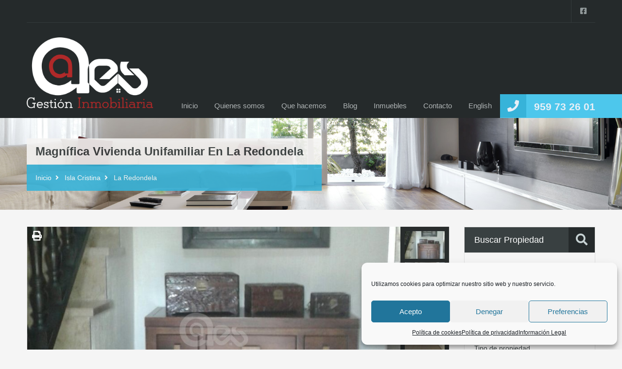

--- FILE ---
content_type: text/html; charset=UTF-8
request_url: https://www.aesinmobiliaria.com/propiedad/magnifica-vivienda-unifamiliar-en-la-redondela/
body_size: 28665
content:
<!doctype html>
<html lang="es-ES"
                    xmlns="https://www.w3.org/1999/xhtml"
                    xmlns:og="https://ogp.me/ns#" 
                    xmlns:fb="http://www.facebook.com/2008/fbml">
<head>
    <meta charset="UTF-8">
    <meta name="viewport" content="width=device-width, initial-scale=1.0, maximum-scale=1.0, user-scalable=no">
    <link rel="profile" href="http://gmpg.org/xfn/11">
    <meta name="format-detection" content="telephone=no">
	<meta name='robots' content='index, follow, max-image-preview:large, max-snippet:-1, max-video-preview:-1' />

	<!-- This site is optimized with the Yoast SEO plugin v26.7 - https://yoast.com/wordpress/plugins/seo/ -->
	<title>Magnífica vivienda unifamiliar en La Redondela - AES Gestión Inmobiliaria y Servicios</title>
	<link rel="canonical" href="https://www.aesinmobiliaria.com/propiedad/magnifica-vivienda-unifamiliar-en-la-redondela/" />
	<meta property="og:locale" content="es_ES" />
	<meta property="og:type" content="article" />
	<meta property="og:title" content="Magnífica vivienda unifamiliar en La Redondela - AES Gestión Inmobiliaria y Servicios" />
	<meta property="og:description" content="Este adosado situado en la localidad de La Redondela, y de grandes dimensiones, puede convertirse en un hogar maravilloso. Está situado a pocos kilómetros de la playa y en una localidad con mucho encanto. Dispone en planta baja de porche, patio, salón, comedor, un dormitorio, cocina y aseo. En segunda planta tiene dos baños y..." />
	<meta property="og:url" content="https://www.aesinmobiliaria.com/propiedad/magnifica-vivienda-unifamiliar-en-la-redondela/" />
	<meta property="og:site_name" content="AES Gestión Inmobiliaria y Servicios" />
	<meta property="article:publisher" content="https://facebook.com/aesinmobiliaria" />
	<meta property="article:modified_time" content="2021-06-17T15:13:59+00:00" />
	<meta property="og:image" content="https://www.aesinmobiliaria.com/wp-content/uploads/2016/04/IMG-20160204-WA0026-1.jpg" />
	<meta property="og:image:width" content="1600" />
	<meta property="og:image:height" content="960" />
	<meta property="og:image:type" content="image/jpeg" />
	<meta name="twitter:card" content="summary_large_image" />
	<script type="application/ld+json" class="yoast-schema-graph">{"@context":"https://schema.org","@graph":[{"@type":"WebPage","@id":"https://www.aesinmobiliaria.com/propiedad/magnifica-vivienda-unifamiliar-en-la-redondela/","url":"https://www.aesinmobiliaria.com/propiedad/magnifica-vivienda-unifamiliar-en-la-redondela/","name":"Magnífica vivienda unifamiliar en La Redondela - AES Gestión Inmobiliaria y Servicios","isPartOf":{"@id":"https://www.aesinmobiliaria.com/#website"},"primaryImageOfPage":{"@id":"https://www.aesinmobiliaria.com/propiedad/magnifica-vivienda-unifamiliar-en-la-redondela/#primaryimage"},"image":{"@id":"https://www.aesinmobiliaria.com/propiedad/magnifica-vivienda-unifamiliar-en-la-redondela/#primaryimage"},"thumbnailUrl":"https://www.aesinmobiliaria.com/wp-content/uploads/2016/04/IMG-20160204-WA0026-1.jpg","datePublished":"2016-04-20T11:24:47+00:00","dateModified":"2021-06-17T15:13:59+00:00","breadcrumb":{"@id":"https://www.aesinmobiliaria.com/propiedad/magnifica-vivienda-unifamiliar-en-la-redondela/#breadcrumb"},"inLanguage":"es","potentialAction":[{"@type":"ReadAction","target":["https://www.aesinmobiliaria.com/propiedad/magnifica-vivienda-unifamiliar-en-la-redondela/"]}]},{"@type":"ImageObject","inLanguage":"es","@id":"https://www.aesinmobiliaria.com/propiedad/magnifica-vivienda-unifamiliar-en-la-redondela/#primaryimage","url":"https://www.aesinmobiliaria.com/wp-content/uploads/2016/04/IMG-20160204-WA0026-1.jpg","contentUrl":"https://www.aesinmobiliaria.com/wp-content/uploads/2016/04/IMG-20160204-WA0026-1.jpg","width":1600,"height":960},{"@type":"BreadcrumbList","@id":"https://www.aesinmobiliaria.com/propiedad/magnifica-vivienda-unifamiliar-en-la-redondela/#breadcrumb","itemListElement":[{"@type":"ListItem","position":1,"name":"Cover page","item":"https://www.aesinmobiliaria.com/"},{"@type":"ListItem","position":2,"name":"Propiedades","item":"https://www.aesinmobiliaria.com/propiedad/"},{"@type":"ListItem","position":3,"name":"Magnífica vivienda unifamiliar en La Redondela"}]},{"@type":"WebSite","@id":"https://www.aesinmobiliaria.com/#website","url":"https://www.aesinmobiliaria.com/","name":"AES Gestión Inmobiliaria y Servicios","description":"","publisher":{"@id":"https://www.aesinmobiliaria.com/#organization"},"potentialAction":[{"@type":"SearchAction","target":{"@type":"EntryPoint","urlTemplate":"https://www.aesinmobiliaria.com/?s={search_term_string}"},"query-input":{"@type":"PropertyValueSpecification","valueRequired":true,"valueName":"search_term_string"}}],"inLanguage":"es"},{"@type":"Organization","@id":"https://www.aesinmobiliaria.com/#organization","name":"AES Gestión Inmobiliaria y Servicios","url":"https://www.aesinmobiliaria.com/","logo":{"@type":"ImageObject","inLanguage":"es","@id":"https://www.aesinmobiliaria.com/#/schema/logo/image/","url":"https://www.aesinmobiliaria.com/wp-content/uploads/2025/06/481079069_1221367266661352_3598777192775185326_n.jpg","contentUrl":"https://www.aesinmobiliaria.com/wp-content/uploads/2025/06/481079069_1221367266661352_3598777192775185326_n.jpg","width":694,"height":182,"caption":"AES Gestión Inmobiliaria y Servicios"},"image":{"@id":"https://www.aesinmobiliaria.com/#/schema/logo/image/"},"sameAs":["https://facebook.com/aesinmobiliaria"]}]}</script>
	<!-- / Yoast SEO plugin. -->


<link rel='dns-prefetch' href='//unpkg.com' />
<link rel='dns-prefetch' href='//www.google.com' />
<link rel='dns-prefetch' href='//fonts.googleapis.com' />
<link rel="alternate" type="application/rss+xml" title="AES Gestión Inmobiliaria y Servicios &raquo; Feed" href="https://www.aesinmobiliaria.com/feed/" />
<link rel="alternate" type="application/rss+xml" title="AES Gestión Inmobiliaria y Servicios &raquo; Feed de los comentarios" href="https://www.aesinmobiliaria.com/comments/feed/" />
<link rel="alternate" title="oEmbed (JSON)" type="application/json+oembed" href="https://www.aesinmobiliaria.com/wp-json/oembed/1.0/embed?url=https%3A%2F%2Fwww.aesinmobiliaria.com%2Fpropiedad%2Fmagnifica-vivienda-unifamiliar-en-la-redondela%2F" />
<link rel="alternate" title="oEmbed (XML)" type="text/xml+oembed" href="https://www.aesinmobiliaria.com/wp-json/oembed/1.0/embed?url=https%3A%2F%2Fwww.aesinmobiliaria.com%2Fpropiedad%2Fmagnifica-vivienda-unifamiliar-en-la-redondela%2F&#038;format=xml" />
            <meta property="og:title" content="Magnífica vivienda unifamiliar en La Redondela"/>
            <meta property="og:description" content="Este adosado situado en la localidad de La Redondela, y de grandes dimensiones, puede convertirse en un hogar maravilloso. Está situado a pocos kilómetros de "/>
            <meta property="og:type" content="article"/>
            <meta property="og:url" content="https://www.aesinmobiliaria.com/propiedad/magnifica-vivienda-unifamiliar-en-la-redondela/"/>
            <meta property="og:site_name" content="AES Gestión Inmobiliaria y Servicios"/>
            <meta property="og:image" content="https://www.aesinmobiliaria.com/wp-content/uploads/2016/04/IMG-20160204-WA0026-1-210x210.jpg"/>
			<style id='wp-img-auto-sizes-contain-inline-css' type='text/css'>
img:is([sizes=auto i],[sizes^="auto," i]){contain-intrinsic-size:3000px 1500px}
/*# sourceURL=wp-img-auto-sizes-contain-inline-css */
</style>
<link rel='stylesheet' id='flatpickr-css' href='https://www.aesinmobiliaria.com/wp-content/plugins/elementor/assets/lib/flatpickr/flatpickr.min.css?ver=4.6.13' type='text/css' media='all' />
<style id='wp-emoji-styles-inline-css' type='text/css'>

	img.wp-smiley, img.emoji {
		display: inline !important;
		border: none !important;
		box-shadow: none !important;
		height: 1em !important;
		width: 1em !important;
		margin: 0 0.07em !important;
		vertical-align: -0.1em !important;
		background: none !important;
		padding: 0 !important;
	}
/*# sourceURL=wp-emoji-styles-inline-css */
</style>
<link rel='stylesheet' id='wp-block-library-css' href='https://www.aesinmobiliaria.com/wp-includes/css/dist/block-library/style.min.css?ver=6.9' type='text/css' media='all' />
<style id='wp-block-library-theme-inline-css' type='text/css'>
.wp-block-audio :where(figcaption){color:#555;font-size:13px;text-align:center}.is-dark-theme .wp-block-audio :where(figcaption){color:#ffffffa6}.wp-block-audio{margin:0 0 1em}.wp-block-code{border:1px solid #ccc;border-radius:4px;font-family:Menlo,Consolas,monaco,monospace;padding:.8em 1em}.wp-block-embed :where(figcaption){color:#555;font-size:13px;text-align:center}.is-dark-theme .wp-block-embed :where(figcaption){color:#ffffffa6}.wp-block-embed{margin:0 0 1em}.blocks-gallery-caption{color:#555;font-size:13px;text-align:center}.is-dark-theme .blocks-gallery-caption{color:#ffffffa6}:root :where(.wp-block-image figcaption){color:#555;font-size:13px;text-align:center}.is-dark-theme :root :where(.wp-block-image figcaption){color:#ffffffa6}.wp-block-image{margin:0 0 1em}.wp-block-pullquote{border-bottom:4px solid;border-top:4px solid;color:currentColor;margin-bottom:1.75em}.wp-block-pullquote :where(cite),.wp-block-pullquote :where(footer),.wp-block-pullquote__citation{color:currentColor;font-size:.8125em;font-style:normal;text-transform:uppercase}.wp-block-quote{border-left:.25em solid;margin:0 0 1.75em;padding-left:1em}.wp-block-quote cite,.wp-block-quote footer{color:currentColor;font-size:.8125em;font-style:normal;position:relative}.wp-block-quote:where(.has-text-align-right){border-left:none;border-right:.25em solid;padding-left:0;padding-right:1em}.wp-block-quote:where(.has-text-align-center){border:none;padding-left:0}.wp-block-quote.is-large,.wp-block-quote.is-style-large,.wp-block-quote:where(.is-style-plain){border:none}.wp-block-search .wp-block-search__label{font-weight:700}.wp-block-search__button{border:1px solid #ccc;padding:.375em .625em}:where(.wp-block-group.has-background){padding:1.25em 2.375em}.wp-block-separator.has-css-opacity{opacity:.4}.wp-block-separator{border:none;border-bottom:2px solid;margin-left:auto;margin-right:auto}.wp-block-separator.has-alpha-channel-opacity{opacity:1}.wp-block-separator:not(.is-style-wide):not(.is-style-dots){width:100px}.wp-block-separator.has-background:not(.is-style-dots){border-bottom:none;height:1px}.wp-block-separator.has-background:not(.is-style-wide):not(.is-style-dots){height:2px}.wp-block-table{margin:0 0 1em}.wp-block-table td,.wp-block-table th{word-break:normal}.wp-block-table :where(figcaption){color:#555;font-size:13px;text-align:center}.is-dark-theme .wp-block-table :where(figcaption){color:#ffffffa6}.wp-block-video :where(figcaption){color:#555;font-size:13px;text-align:center}.is-dark-theme .wp-block-video :where(figcaption){color:#ffffffa6}.wp-block-video{margin:0 0 1em}:root :where(.wp-block-template-part.has-background){margin-bottom:0;margin-top:0;padding:1.25em 2.375em}
/*# sourceURL=/wp-includes/css/dist/block-library/theme.min.css */
</style>
<style id='classic-theme-styles-inline-css' type='text/css'>
/*! This file is auto-generated */
.wp-block-button__link{color:#fff;background-color:#32373c;border-radius:9999px;box-shadow:none;text-decoration:none;padding:calc(.667em + 2px) calc(1.333em + 2px);font-size:1.125em}.wp-block-file__button{background:#32373c;color:#fff;text-decoration:none}
/*# sourceURL=/wp-includes/css/classic-themes.min.css */
</style>
<style id='global-styles-inline-css' type='text/css'>
:root{--wp--preset--aspect-ratio--square: 1;--wp--preset--aspect-ratio--4-3: 4/3;--wp--preset--aspect-ratio--3-4: 3/4;--wp--preset--aspect-ratio--3-2: 3/2;--wp--preset--aspect-ratio--2-3: 2/3;--wp--preset--aspect-ratio--16-9: 16/9;--wp--preset--aspect-ratio--9-16: 9/16;--wp--preset--color--black: #394041;--wp--preset--color--cyan-bluish-gray: #abb8c3;--wp--preset--color--white: #fff;--wp--preset--color--pale-pink: #f78da7;--wp--preset--color--vivid-red: #cf2e2e;--wp--preset--color--luminous-vivid-orange: #ff6900;--wp--preset--color--luminous-vivid-amber: #fcb900;--wp--preset--color--light-green-cyan: #7bdcb5;--wp--preset--color--vivid-green-cyan: #00d084;--wp--preset--color--pale-cyan-blue: #8ed1fc;--wp--preset--color--vivid-cyan-blue: #0693e3;--wp--preset--color--vivid-purple: #9b51e0;--wp--preset--color--primary: #ec894d;--wp--preset--color--orange-dark: #dc7d44;--wp--preset--color--secondary: #4dc7ec;--wp--preset--color--blue-dark: #37b3d9;--wp--preset--gradient--vivid-cyan-blue-to-vivid-purple: linear-gradient(135deg,rgb(6,147,227) 0%,rgb(155,81,224) 100%);--wp--preset--gradient--light-green-cyan-to-vivid-green-cyan: linear-gradient(135deg,rgb(122,220,180) 0%,rgb(0,208,130) 100%);--wp--preset--gradient--luminous-vivid-amber-to-luminous-vivid-orange: linear-gradient(135deg,rgb(252,185,0) 0%,rgb(255,105,0) 100%);--wp--preset--gradient--luminous-vivid-orange-to-vivid-red: linear-gradient(135deg,rgb(255,105,0) 0%,rgb(207,46,46) 100%);--wp--preset--gradient--very-light-gray-to-cyan-bluish-gray: linear-gradient(135deg,rgb(238,238,238) 0%,rgb(169,184,195) 100%);--wp--preset--gradient--cool-to-warm-spectrum: linear-gradient(135deg,rgb(74,234,220) 0%,rgb(151,120,209) 20%,rgb(207,42,186) 40%,rgb(238,44,130) 60%,rgb(251,105,98) 80%,rgb(254,248,76) 100%);--wp--preset--gradient--blush-light-purple: linear-gradient(135deg,rgb(255,206,236) 0%,rgb(152,150,240) 100%);--wp--preset--gradient--blush-bordeaux: linear-gradient(135deg,rgb(254,205,165) 0%,rgb(254,45,45) 50%,rgb(107,0,62) 100%);--wp--preset--gradient--luminous-dusk: linear-gradient(135deg,rgb(255,203,112) 0%,rgb(199,81,192) 50%,rgb(65,88,208) 100%);--wp--preset--gradient--pale-ocean: linear-gradient(135deg,rgb(255,245,203) 0%,rgb(182,227,212) 50%,rgb(51,167,181) 100%);--wp--preset--gradient--electric-grass: linear-gradient(135deg,rgb(202,248,128) 0%,rgb(113,206,126) 100%);--wp--preset--gradient--midnight: linear-gradient(135deg,rgb(2,3,129) 0%,rgb(40,116,252) 100%);--wp--preset--font-size--small: 14px;--wp--preset--font-size--medium: 20px;--wp--preset--font-size--large: 28px;--wp--preset--font-size--x-large: 42px;--wp--preset--font-size--normal: 16px;--wp--preset--font-size--huge: 36px;--wp--preset--spacing--20: 0.44rem;--wp--preset--spacing--30: 0.67rem;--wp--preset--spacing--40: 1rem;--wp--preset--spacing--50: 1.5rem;--wp--preset--spacing--60: 2.25rem;--wp--preset--spacing--70: 3.38rem;--wp--preset--spacing--80: 5.06rem;--wp--preset--shadow--natural: 6px 6px 9px rgba(0, 0, 0, 0.2);--wp--preset--shadow--deep: 12px 12px 50px rgba(0, 0, 0, 0.4);--wp--preset--shadow--sharp: 6px 6px 0px rgba(0, 0, 0, 0.2);--wp--preset--shadow--outlined: 6px 6px 0px -3px rgb(255, 255, 255), 6px 6px rgb(0, 0, 0);--wp--preset--shadow--crisp: 6px 6px 0px rgb(0, 0, 0);}:where(.is-layout-flex){gap: 0.5em;}:where(.is-layout-grid){gap: 0.5em;}body .is-layout-flex{display: flex;}.is-layout-flex{flex-wrap: wrap;align-items: center;}.is-layout-flex > :is(*, div){margin: 0;}body .is-layout-grid{display: grid;}.is-layout-grid > :is(*, div){margin: 0;}:where(.wp-block-columns.is-layout-flex){gap: 2em;}:where(.wp-block-columns.is-layout-grid){gap: 2em;}:where(.wp-block-post-template.is-layout-flex){gap: 1.25em;}:where(.wp-block-post-template.is-layout-grid){gap: 1.25em;}.has-black-color{color: var(--wp--preset--color--black) !important;}.has-cyan-bluish-gray-color{color: var(--wp--preset--color--cyan-bluish-gray) !important;}.has-white-color{color: var(--wp--preset--color--white) !important;}.has-pale-pink-color{color: var(--wp--preset--color--pale-pink) !important;}.has-vivid-red-color{color: var(--wp--preset--color--vivid-red) !important;}.has-luminous-vivid-orange-color{color: var(--wp--preset--color--luminous-vivid-orange) !important;}.has-luminous-vivid-amber-color{color: var(--wp--preset--color--luminous-vivid-amber) !important;}.has-light-green-cyan-color{color: var(--wp--preset--color--light-green-cyan) !important;}.has-vivid-green-cyan-color{color: var(--wp--preset--color--vivid-green-cyan) !important;}.has-pale-cyan-blue-color{color: var(--wp--preset--color--pale-cyan-blue) !important;}.has-vivid-cyan-blue-color{color: var(--wp--preset--color--vivid-cyan-blue) !important;}.has-vivid-purple-color{color: var(--wp--preset--color--vivid-purple) !important;}.has-black-background-color{background-color: var(--wp--preset--color--black) !important;}.has-cyan-bluish-gray-background-color{background-color: var(--wp--preset--color--cyan-bluish-gray) !important;}.has-white-background-color{background-color: var(--wp--preset--color--white) !important;}.has-pale-pink-background-color{background-color: var(--wp--preset--color--pale-pink) !important;}.has-vivid-red-background-color{background-color: var(--wp--preset--color--vivid-red) !important;}.has-luminous-vivid-orange-background-color{background-color: var(--wp--preset--color--luminous-vivid-orange) !important;}.has-luminous-vivid-amber-background-color{background-color: var(--wp--preset--color--luminous-vivid-amber) !important;}.has-light-green-cyan-background-color{background-color: var(--wp--preset--color--light-green-cyan) !important;}.has-vivid-green-cyan-background-color{background-color: var(--wp--preset--color--vivid-green-cyan) !important;}.has-pale-cyan-blue-background-color{background-color: var(--wp--preset--color--pale-cyan-blue) !important;}.has-vivid-cyan-blue-background-color{background-color: var(--wp--preset--color--vivid-cyan-blue) !important;}.has-vivid-purple-background-color{background-color: var(--wp--preset--color--vivid-purple) !important;}.has-black-border-color{border-color: var(--wp--preset--color--black) !important;}.has-cyan-bluish-gray-border-color{border-color: var(--wp--preset--color--cyan-bluish-gray) !important;}.has-white-border-color{border-color: var(--wp--preset--color--white) !important;}.has-pale-pink-border-color{border-color: var(--wp--preset--color--pale-pink) !important;}.has-vivid-red-border-color{border-color: var(--wp--preset--color--vivid-red) !important;}.has-luminous-vivid-orange-border-color{border-color: var(--wp--preset--color--luminous-vivid-orange) !important;}.has-luminous-vivid-amber-border-color{border-color: var(--wp--preset--color--luminous-vivid-amber) !important;}.has-light-green-cyan-border-color{border-color: var(--wp--preset--color--light-green-cyan) !important;}.has-vivid-green-cyan-border-color{border-color: var(--wp--preset--color--vivid-green-cyan) !important;}.has-pale-cyan-blue-border-color{border-color: var(--wp--preset--color--pale-cyan-blue) !important;}.has-vivid-cyan-blue-border-color{border-color: var(--wp--preset--color--vivid-cyan-blue) !important;}.has-vivid-purple-border-color{border-color: var(--wp--preset--color--vivid-purple) !important;}.has-vivid-cyan-blue-to-vivid-purple-gradient-background{background: var(--wp--preset--gradient--vivid-cyan-blue-to-vivid-purple) !important;}.has-light-green-cyan-to-vivid-green-cyan-gradient-background{background: var(--wp--preset--gradient--light-green-cyan-to-vivid-green-cyan) !important;}.has-luminous-vivid-amber-to-luminous-vivid-orange-gradient-background{background: var(--wp--preset--gradient--luminous-vivid-amber-to-luminous-vivid-orange) !important;}.has-luminous-vivid-orange-to-vivid-red-gradient-background{background: var(--wp--preset--gradient--luminous-vivid-orange-to-vivid-red) !important;}.has-very-light-gray-to-cyan-bluish-gray-gradient-background{background: var(--wp--preset--gradient--very-light-gray-to-cyan-bluish-gray) !important;}.has-cool-to-warm-spectrum-gradient-background{background: var(--wp--preset--gradient--cool-to-warm-spectrum) !important;}.has-blush-light-purple-gradient-background{background: var(--wp--preset--gradient--blush-light-purple) !important;}.has-blush-bordeaux-gradient-background{background: var(--wp--preset--gradient--blush-bordeaux) !important;}.has-luminous-dusk-gradient-background{background: var(--wp--preset--gradient--luminous-dusk) !important;}.has-pale-ocean-gradient-background{background: var(--wp--preset--gradient--pale-ocean) !important;}.has-electric-grass-gradient-background{background: var(--wp--preset--gradient--electric-grass) !important;}.has-midnight-gradient-background{background: var(--wp--preset--gradient--midnight) !important;}.has-small-font-size{font-size: var(--wp--preset--font-size--small) !important;}.has-medium-font-size{font-size: var(--wp--preset--font-size--medium) !important;}.has-large-font-size{font-size: var(--wp--preset--font-size--large) !important;}.has-x-large-font-size{font-size: var(--wp--preset--font-size--x-large) !important;}
:where(.wp-block-post-template.is-layout-flex){gap: 1.25em;}:where(.wp-block-post-template.is-layout-grid){gap: 1.25em;}
:where(.wp-block-term-template.is-layout-flex){gap: 1.25em;}:where(.wp-block-term-template.is-layout-grid){gap: 1.25em;}
:where(.wp-block-columns.is-layout-flex){gap: 2em;}:where(.wp-block-columns.is-layout-grid){gap: 2em;}
:root :where(.wp-block-pullquote){font-size: 1.5em;line-height: 1.6;}
/*# sourceURL=global-styles-inline-css */
</style>
<link rel='stylesheet' id='realhomes-currency-switcher-css' href='https://www.aesinmobiliaria.com/wp-content/plugins/realhomes-currency-switcher/public/css/realhomes-currency-switcher-public.css?ver=1.0.14' type='text/css' media='all' />
<link rel='stylesheet' id='wpml-legacy-horizontal-list-0-css' href='https://www.aesinmobiliaria.com/wp-content/plugins/sitepress-multilingual-cms/templates/language-switchers/legacy-list-horizontal/style.min.css?ver=1' type='text/css' media='all' />
<style id='wpml-legacy-horizontal-list-0-inline-css' type='text/css'>
.wpml-ls-statics-footer a, .wpml-ls-statics-footer .wpml-ls-sub-menu a, .wpml-ls-statics-footer .wpml-ls-sub-menu a:link, .wpml-ls-statics-footer li:not(.wpml-ls-current-language) .wpml-ls-link, .wpml-ls-statics-footer li:not(.wpml-ls-current-language) .wpml-ls-link:link {color:#444444;background-color:#ffffff;}.wpml-ls-statics-footer .wpml-ls-sub-menu a:hover,.wpml-ls-statics-footer .wpml-ls-sub-menu a:focus, .wpml-ls-statics-footer .wpml-ls-sub-menu a:link:hover, .wpml-ls-statics-footer .wpml-ls-sub-menu a:link:focus {color:#000000;background-color:#eeeeee;}.wpml-ls-statics-footer .wpml-ls-current-language > a {color:#444444;background-color:#ffffff;}.wpml-ls-statics-footer .wpml-ls-current-language:hover>a, .wpml-ls-statics-footer .wpml-ls-current-language>a:focus {color:#000000;background-color:#eeeeee;}
/*# sourceURL=wpml-legacy-horizontal-list-0-inline-css */
</style>
<link rel='stylesheet' id='wpml-menu-item-0-css' href='https://www.aesinmobiliaria.com/wp-content/plugins/sitepress-multilingual-cms/templates/language-switchers/menu-item/style.min.css?ver=1' type='text/css' media='all' />
<style id='wpml-menu-item-0-inline-css' type='text/css'>
.wpml-ls-slot-42, .wpml-ls-slot-42 a, .wpml-ls-slot-42 a:visited{color:#ffffff;}.wpml-ls-slot-42.wpml-ls-current-language, .wpml-ls-slot-42.wpml-ls-current-language a, .wpml-ls-slot-42.wpml-ls-current-language a:visited{color:#ffffff;}
/*# sourceURL=wpml-menu-item-0-inline-css */
</style>
<link rel='stylesheet' id='cmplz-general-css' href='https://www.aesinmobiliaria.com/wp-content/plugins/complianz-gdpr/assets/css/cookieblocker.min.css?ver=1766002035' type='text/css' media='all' />
<link rel='stylesheet' id='cms-navigation-style-base-css' href='https://www.aesinmobiliaria.com/wp-content/plugins/wpml-cms-nav/res/css/cms-navigation-base.css?ver=1.5.6' type='text/css' media='screen' />
<link rel='stylesheet' id='cms-navigation-style-css' href='https://www.aesinmobiliaria.com/wp-content/plugins/wpml-cms-nav/res/css/cms-navigation.css?ver=1.5.6' type='text/css' media='screen' />
<link rel='stylesheet' id='main-css-css' href='https://www.aesinmobiliaria.com/wp-content/themes/realhomes/assets/classic/styles/css/main.min.css?ver=4.4.2' type='text/css' media='all' />
<style id='main-css-inline-css' type='text/css'>
#scroll-top { bottom : 40px; }

/*# sourceURL=main-css-inline-css */
</style>
<link rel='stylesheet' id='parent-default-css' href='https://www.aesinmobiliaria.com/wp-content/themes/realhomes/style.css?ver=4.4.2' type='text/css' media='all' />
<link rel='stylesheet' id='inspiry-google-fonts-css' href='//fonts.googleapis.com/css?family=%3AArray&#038;subset=latin%2Clatin-ext&#038;display=fallback&#038;ver=4.4.2' type='text/css' media='all' />
<link rel='stylesheet' id='font-awesome-5-all-css' href='https://www.aesinmobiliaria.com/wp-content/themes/realhomes/common/font-awesome/css/all.min.css?ver=5.13.1' type='text/css' media='all' />
<link rel='stylesheet' id='vendors-css-css' href='https://www.aesinmobiliaria.com/wp-content/themes/realhomes/common/optimize/vendors.css?ver=4.4.2' type='text/css' media='all' />
<link rel='stylesheet' id='parent-custom-css' href='https://www.aesinmobiliaria.com/wp-content/themes/realhomes/assets/classic/styles/css/custom.css?ver=4.4.2' type='text/css' media='all' />
<style id='parent-custom-inline-css' type='text/css'>
#scroll-top.show { bottom : 40px; }
:root{--realhomes-core-color-orange-light: #ec894d;--realhomes-core-color-orange-dark: #dc7d44;--realhomes-core-color-orange-glow: #e3712c;--realhomes-core-color-orange-burnt: #df5400;--realhomes-core-color-blue-light: #4dc7ec;--realhomes-core-color-blue-dark: #37b3d9;}
body{
font-family: '', ;
}
h1, h2, h3, h4, h5, h6,
            .inner-wrapper .hentry p.info,
            .inner-wrapper .hentry p.tip,
            .inner-wrapper .hentry p.success,
            .inner-wrapper .hentry p.error,
            .main-menu ul li a,
            .inspiry-social-login .wp-social-login-connect-with,
            #overview .share-label,
            #overview .common-label,
            #overview .video-label,
            #overview .attachments-label,
            #overview .map-label,
            #overview .floor-plans .floor-plans-label,
            #dsidx-listings .dsidx-address a,
            #dsidx-listings .dsidx-price,
            #dsidx-listings .dsidx-listing-container .dsidx-listing .dsidx-primary-data .dsidx-address a,
            body .rh_prop_card__details_elementor h3 a,
            body .rh_section__agents_elementor .rh_agent_elementor .rh_agent__details h3 a,
            body .classic_properties_elementor_wrapper .rhea_property_title a
            {
font-family: '', ;
}

            .real-btn, .btn-blue, .btn-grey, input[type="submit"], .sidebar .widget .dsidx-widget .submit,
            input[type="number"], input[type="date"], input[type="tel"], input[type="url"], input[type="email"], input[type="text"], input[type="password"], textarea,
            .selectwrap,
            .more-details,
            .slide-description span, .slide-description .know-more,
            .advance-search,
            .select2-container .select2-selection,
            .property-item h4, .property-item h4 a,
            .property-item .property-meta,
            .es-carousel-wrapper ul li h4, .es-carousel-wrapper ul li .property-item h4 a, .property-item h4 .es-carousel-wrapper ul li a, .es-carousel-wrapper ul li h4 a, .property-item h4 .es-carousel-wrapper ul li a a,
            .es-carousel-wrapper ul li .price,
            #footer .widget, #footer .widget .title,
            #footer-bottom,
            .widget, .widget .title, .widget ul li, .widget .enquiry-form .agent-form-title,
            #footer .widget ul.featured-properties li h4,
            #footer .widget ul.featured-properties li .property-item h4 a,
            .property-item h4 #footer .widget ul.featured-properties li a,
            #footer .widget ul.featured-properties li h4 a,
            .property-item h4 #footer .widget ul.featured-properties li a a,
            ul.featured-properties li h4,
            ul.featured-properties li .property-item h4 a,
            .property-item h4 ul.featured-properties li a,
            ul.featured-properties li h4 a,
            ul.featured-properties li .property-item h4 a a,
            .property-item h4 ul.featured-properties li a a,
            .page-head .page-title, .post-title, .post-title a,
            .post-meta, #comments-title, #contact-form #reply-title, #respond #reply-title, .form-heading, #contact-form, #respond,
            .contact-page, #overview, #overview .property-item .price,
            #overview .child-properties h3,
            #overview .agent-detail h3,
            .infoBox .prop-title a,
            .infoBox span.price,
            .detail .list-container h3,
            .about-agent .contact-types,
            .listing-layout h4, .listing-layout .property-item h4 a, .property-item h4 .listing-layout a,
            #filter-by,
            .gallery-item .item-title,
            .dsidx-results li.dsidx-prop-summary .dsidx-prop-title,
            #dsidx.dsidx-details #dsidx-actions,
            #dsidx.dsidx-details .dsidx-contact-form table label, #dsidx.dsidx-details .dsidx-contact-form table input[type=button],
            #dsidx-header table#dsidx-primary-data th, #dsidx-header table#dsidx-primary-data td
            .sidebar .widget .dsidx-slideshow .featured-listing h4, .sidebar .widget .dsidx-slideshow .featured-listing .property-item h4 a, .property-item h4 .sidebar .widget .dsidx-slideshow .featured-listing a,
            .sidebar .widget .dsidx-expanded .featured-listing h4, .sidebar .widget .dsidx-expanded .featured-listing .property-item h4 a, .property-item h4 .sidebar .widget .dsidx-expanded .featured-listing a,
            .sidebar .widget .dsidx-search-widget span.select-wrapper,
            .sidebar .widget .dsidx-search-widget .dsidx-search-button .submit,
            .sidebar .widget .dsidx-widget-single-listing h3.widget-title,
            .login-register .main-wrap h3,
            .login-register .info-text, .login-register input[type="text"], .login-register input[type="password"], .login-register label,
            .inspiry-social-login .wp-social-login-provider,
            .my-properties .main-wrap h3,
            .my-properties .alert-wrapper h5,
            .my-property .cell h5 
			{
font-family: '', ;
}
/*# sourceURL=parent-custom-inline-css */
</style>
<link rel='stylesheet' id='leaflet-css' href='https://unpkg.com/leaflet@1.3.4/dist/leaflet.css?ver=1.3.4' type='text/css' media='all' />
<link rel='stylesheet' id='inspiry-frontend-style-css' href='https://www.aesinmobiliaria.com/wp-content/themes/realhomes/common/css/frontend-styles.min.css?ver=4.4.2' type='text/css' media='all' />
        <script>
			// Declare some common JS variables.
            var ajaxurl = "https://www.aesinmobiliaria.com/wp-admin/admin-ajax.php?wpml_lang=es";
        </script>
		<script type="text/javascript" id="wpml-cookie-js-extra">
/* <![CDATA[ */
var wpml_cookies = {"wp-wpml_current_language":{"value":"es","expires":1,"path":"/"}};
var wpml_cookies = {"wp-wpml_current_language":{"value":"es","expires":1,"path":"/"}};
//# sourceURL=wpml-cookie-js-extra
/* ]]> */
</script>
<script type="text/javascript" src="https://www.aesinmobiliaria.com/wp-content/plugins/sitepress-multilingual-cms/res/js/cookies/language-cookie.js?ver=486900" id="wpml-cookie-js" defer="defer" data-wp-strategy="defer"></script>
<script type="text/javascript" src="https://www.aesinmobiliaria.com/wp-includes/js/jquery/jquery.min.js?ver=3.7.1" id="jquery-core-js"></script>
<script type="text/javascript" src="https://www.aesinmobiliaria.com/wp-includes/js/jquery/jquery-migrate.min.js?ver=3.4.1" id="jquery-migrate-js"></script>
<script type="text/javascript" id="image-watermark-no-right-click-js-before">
/* <![CDATA[ */
var iwArgsNoRightClick = {"rightclick":"Y","draganddrop":"Y","devtools":"Y","enableToast":"Y","toastMessage":"This content is protected"};

//# sourceURL=image-watermark-no-right-click-js-before
/* ]]> */
</script>
<script type="text/javascript" src="https://www.aesinmobiliaria.com/wp-content/plugins/image-watermark/js/no-right-click.js?ver=2.0.3" id="image-watermark-no-right-click-js"></script>
<script type="text/javascript" src="https://www.aesinmobiliaria.com/wp-content/plugins/realhomes-currency-switcher/public/js/realhomes-currency-switcher-public.js?ver=1.0.14" id="realhomes-currency-switcher-js"></script>
<link rel="https://api.w.org/" href="https://www.aesinmobiliaria.com/wp-json/" /><link rel="alternate" title="JSON" type="application/json" href="https://www.aesinmobiliaria.com/wp-json/wp/v2/propiedad/5671" /><link rel="EditURI" type="application/rsd+xml" title="RSD" href="https://www.aesinmobiliaria.com/xmlrpc.php?rsd" />
<meta name="generator" content="WordPress 6.9" />
<link rel='shortlink' href='https://www.aesinmobiliaria.com/?p=5671' />
<meta name="generator" content="WPML ver:4.8.6 stt:1,2;" />
<script type="application/ld+json">{"@context":"https:\/\/schema.org","@type":"RealEstateListing","name":"Magn\u00edfica vivienda unifamiliar en La Redondela","description":"Este adosado situado en la localidad de La Redondela, y de grandes dimensiones, puede convertirse en un hogar maravilloso. Est\u00e1 situado a pocos kil\u00f3metros de la playa y en una localidad con mucho encanto. Dispone en planta baja de porche, patio, sal\u00f3n, comedor, un dormitorio, cocina y aseo. En segunda planta tiene dos ba\u00f1os y...","url":"https:\/\/www.aesinmobiliaria.com\/propiedad\/magnifica-vivienda-unifamiliar-en-la-redondela\/","address":{"@type":"PostalAddress","streetAddress":"21430 La Redondela, Huelva, Espa\u00f1a","addressLocality":"Isla Cristina","addressRegion":"","postalCode":"","addressCountry":""},"geo":{"@type":"GeoCoordinates","latitude":"37.222742351172","longitude":"-7.2686290745332"},"offers":{"@type":"Offer","price":"173000","priceCurrency":"\u20ac","priceSpecification":"173000","availability":"https:\/\/schema.org\/Venta"},"additionalProperty":[{"@type":"PropertyValue","name":"Bedrooms","value":"3"},{"@type":"PropertyValue","name":"Bathrooms","value":"3"},{"@type":"PropertyValue","name":"Area Size","value":"130","unitText":""}]}</script>			<script type="text/javascript">
                var RecaptchaOptions = {
                    theme : 'custom', custom_theme_widget : 'recaptcha_widget'
                };
			</script>
						<style>.cmplz-hidden {
					display: none !important;
				}</style><meta name="generator" content="Elementor 3.34.1; features: additional_custom_breakpoints; settings: css_print_method-external, google_font-enabled, font_display-auto">
			<style>
				.e-con.e-parent:nth-of-type(n+4):not(.e-lazyloaded):not(.e-no-lazyload),
				.e-con.e-parent:nth-of-type(n+4):not(.e-lazyloaded):not(.e-no-lazyload) * {
					background-image: none !important;
				}
				@media screen and (max-height: 1024px) {
					.e-con.e-parent:nth-of-type(n+3):not(.e-lazyloaded):not(.e-no-lazyload),
					.e-con.e-parent:nth-of-type(n+3):not(.e-lazyloaded):not(.e-no-lazyload) * {
						background-image: none !important;
					}
				}
				@media screen and (max-height: 640px) {
					.e-con.e-parent:nth-of-type(n+2):not(.e-lazyloaded):not(.e-no-lazyload),
					.e-con.e-parent:nth-of-type(n+2):not(.e-lazyloaded):not(.e-no-lazyload) * {
						background-image: none !important;
					}
				}
			</style>
			<meta name="generator" content="Powered by Slider Revolution 6.7.10 - responsive, Mobile-Friendly Slider Plugin for WordPress with comfortable drag and drop interface." />
<script>function setREVStartSize(e){
			//window.requestAnimationFrame(function() {
				window.RSIW = window.RSIW===undefined ? window.innerWidth : window.RSIW;
				window.RSIH = window.RSIH===undefined ? window.innerHeight : window.RSIH;
				try {
					var pw = document.getElementById(e.c).parentNode.offsetWidth,
						newh;
					pw = pw===0 || isNaN(pw) || (e.l=="fullwidth" || e.layout=="fullwidth") ? window.RSIW : pw;
					e.tabw = e.tabw===undefined ? 0 : parseInt(e.tabw);
					e.thumbw = e.thumbw===undefined ? 0 : parseInt(e.thumbw);
					e.tabh = e.tabh===undefined ? 0 : parseInt(e.tabh);
					e.thumbh = e.thumbh===undefined ? 0 : parseInt(e.thumbh);
					e.tabhide = e.tabhide===undefined ? 0 : parseInt(e.tabhide);
					e.thumbhide = e.thumbhide===undefined ? 0 : parseInt(e.thumbhide);
					e.mh = e.mh===undefined || e.mh=="" || e.mh==="auto" ? 0 : parseInt(e.mh,0);
					if(e.layout==="fullscreen" || e.l==="fullscreen")
						newh = Math.max(e.mh,window.RSIH);
					else{
						e.gw = Array.isArray(e.gw) ? e.gw : [e.gw];
						for (var i in e.rl) if (e.gw[i]===undefined || e.gw[i]===0) e.gw[i] = e.gw[i-1];
						e.gh = e.el===undefined || e.el==="" || (Array.isArray(e.el) && e.el.length==0)? e.gh : e.el;
						e.gh = Array.isArray(e.gh) ? e.gh : [e.gh];
						for (var i in e.rl) if (e.gh[i]===undefined || e.gh[i]===0) e.gh[i] = e.gh[i-1];
											
						var nl = new Array(e.rl.length),
							ix = 0,
							sl;
						e.tabw = e.tabhide>=pw ? 0 : e.tabw;
						e.thumbw = e.thumbhide>=pw ? 0 : e.thumbw;
						e.tabh = e.tabhide>=pw ? 0 : e.tabh;
						e.thumbh = e.thumbhide>=pw ? 0 : e.thumbh;
						for (var i in e.rl) nl[i] = e.rl[i]<window.RSIW ? 0 : e.rl[i];
						sl = nl[0];
						for (var i in nl) if (sl>nl[i] && nl[i]>0) { sl = nl[i]; ix=i;}
						var m = pw>(e.gw[ix]+e.tabw+e.thumbw) ? 1 : (pw-(e.tabw+e.thumbw)) / (e.gw[ix]);
						newh =  (e.gh[ix] * m) + (e.tabh + e.thumbh);
					}
					var el = document.getElementById(e.c);
					if (el!==null && el) el.style.height = newh+"px";
					el = document.getElementById(e.c+"_wrapper");
					if (el!==null && el) {
						el.style.height = newh+"px";
						el.style.display = "block";
					}
				} catch(e){
					console.log("Failure at Presize of Slider:" + e)
				}
			//});
		  };</script>
		<style type="text/css" id="wp-custom-css">
			input::-webkit-input-placeholder,
textarea::-webkit-input-placeholder {
    color: #999999 !important;
    opacity: 1 !important;
}

input:-moz-placeholder,
textarea:-moz-placeholder {
    color: #999999 !important;
    opacity: 1 !important;
}

input::-moz-placeholder,
textarea::-moz-placeholder {
    color: #999999 !important;
    opacity: 1 !important;
}

input:-ms-input-placeholder,
textarea:-ms-input-placeholder {
    color: #999999 !important;
    opacity: 1 !important;
}

input::placeholder,
textarea::placeholder {
    color: #999999 !important;
    opacity: 1 !important;
}		</style>
		</head>
<body class="wp-singular property-template-default single single-property postid-5671 wp-custom-logo wp-embed-responsive wp-theme-realhomes design_classic inspiry_body_floating_features_show elementor-default elementor-kit-15751">
    <!-- Start Header -->
    <div class="header-wrapper">
        <div class="container"><!-- Start Header Container -->
			
<header id="header" class="clearfix">

	<div id="header-top" class="clearfix">

        <!--mail-->
		
        <!-- Social Navigation -->
		<ul class="social_networks clearfix"><li class="facebook"><a href="https://www.facebook.com/aesinmobiliaria" target="_blank"><i class="fab fa-facebook-square fa-lg"></i></a></li></ul>
        <!-- User Navigation -->
		
	</div>

	<!-- Logo -->
	<div id="logo">
            <a class="site-logo" href="https://www.aesinmobiliaria.com/" title="AES Gestión Inmobiliaria y Servicios">
		<img alt="AES Gestión Inmobiliaria y Servicios" src="https://www.aesinmobiliaria.com/wp-content/uploads/2025/06/logoaes-1.png" srcset="https://www.aesinmobiliaria.com/wp-content/uploads/2025/06/logoaes-1.png, https://www.aesinmobiliaria.com/wp-content/uploads/2025/06/logoaes-1.png 2x">    </a>
	</div>


	<div class="menu-and-contact-wrap">
		    <h2 class="contact-number"><i class=" fas fa-phone"></i>

		        <a class="rh_make_a_call" href="tel://959732601"
           title="Haz una llamada">959 73 26 01</a>
        <span class="outer-strip"></span>
    </h2>
	
		<!-- Start Main Menu-->
		<nav class="main-menu">
			<div class="rh_menu__hamburger hamburger hamburger--squeeze">
				<div class="hamburger-box">
					<div class="hamburger-inner"></div>
				</div>
				<p>Menú</p>
			</div>
			<div class="menu-main-menu-container"><ul id="menu-main-menu" class="rh_menu__main_menu clearfix"><li id="menu-item-818" class="menu-item menu-item-type-post_type menu-item-object-page menu-item-home menu-item-818"><a href="https://www.aesinmobiliaria.com/">Inicio</a></li>
<li id="menu-item-813" class="menu-item menu-item-type-post_type menu-item-object-page menu-item-has-children menu-item-813"><a href="https://www.aesinmobiliaria.com/quienes-somos/">Quienes somos</a>
<ul class="sub-menu">
	<li id="menu-item-1142" class="menu-item menu-item-type-post_type menu-item-object-page menu-item-1142"><a href="https://www.aesinmobiliaria.com/terminos-de-uso/">Términos de uso</a></li>
	<li id="menu-item-1143" class="menu-item menu-item-type-post_type menu-item-object-page menu-item-1143"><a href="https://www.aesinmobiliaria.com/aviso-legal/">Información Legal</a></li>
	<li id="menu-item-18619" class="menu-item menu-item-type-post_type menu-item-object-page menu-item-18619"><a href="https://www.aesinmobiliaria.com/politica-de-cookies-ue/">Política de cookies (UE)</a></li>
</ul>
</li>
<li id="menu-item-822" class="menu-item menu-item-type-post_type menu-item-object-page menu-item-822"><a href="https://www.aesinmobiliaria.com/que-hacemos/">Que hacemos</a></li>
<li id="menu-item-1133" class="menu-item menu-item-type-post_type menu-item-object-page current_page_parent menu-item-1133"><a href="https://www.aesinmobiliaria.com/noticias-y-novedades/">Blog</a></li>
<li id="menu-item-954" class="menu-item menu-item-type-custom menu-item-object-custom menu-item-has-children menu-item-954"><a href="#">Inmuebles</a>
<ul class="sub-menu">
	<li id="menu-item-785" class="menu-item menu-item-type-taxonomy menu-item-object-property-status menu-item-785"><a href="https://www.aesinmobiliaria.com/estado-propiedad/alquiler/">Alquiler</a></li>
	<li id="menu-item-784" class="menu-item menu-item-type-taxonomy menu-item-object-property-status menu-item-784"><a href="https://www.aesinmobiliaria.com/estado-propiedad/venta/">Venta</a></li>
	<li id="menu-item-2925" class="menu-item menu-item-type-taxonomy menu-item-object-property-status menu-item-2925"><a href="https://www.aesinmobiliaria.com/estado-propiedad/alquiler-vacacional/">Alquiler vacacional</a></li>
	<li id="menu-item-20270" class="menu-item menu-item-type-taxonomy menu-item-object-property-status menu-item-20270"><a href="https://www.aesinmobiliaria.com/estado-propiedad/alquiler-con-opcion-a-compra/">Alquiler con opción a compra</a></li>
	<li id="menu-item-20268" class="menu-item menu-item-type-taxonomy menu-item-object-property-status menu-item-20268"><a href="https://www.aesinmobiliaria.com/estado-propiedad/alquiler-temporal/">Alquiler temporal</a></li>
	<li id="menu-item-20269" class="menu-item menu-item-type-taxonomy menu-item-object-property-status menu-item-20269"><a href="https://www.aesinmobiliaria.com/estado-propiedad/alquiler-para-profesores/">Alquiler para profesores</a></li>
	<li id="menu-item-953" class="menu-item menu-item-type-post_type menu-item-object-page menu-item-953"><a href="https://www.aesinmobiliaria.com/galeria/">Galería</a></li>
</ul>
</li>
<li id="menu-item-820" class="menu-item menu-item-type-post_type menu-item-object-page menu-item-820"><a href="https://www.aesinmobiliaria.com/contacto/">Contacto</a></li>
<li id="menu-item-wpml-ls-42-en" class="menu-item wpml-ls-slot-42 wpml-ls-item wpml-ls-item-en wpml-ls-menu-item wpml-ls-first-item wpml-ls-last-item menu-item-type-wpml_ls_menu_item menu-item-object-wpml_ls_menu_item menu-item-wpml-ls-42-en"><a title="Cambiar a English" href="https://www.aesinmobiliaria.com/en/propiedad/splendid-single-family-home-in-la-redondela/" aria-label="Cambiar a English" role="menuitem"><span class="wpml-ls-native" lang="en">English</span></a></li>
</ul></div><div class="menu-main-menu-container"><ul id="menu-main-menu-1" class="rh_menu__responsive clearfix"><li class="menu-item menu-item-type-post_type menu-item-object-page menu-item-home menu-item-818"><a href="https://www.aesinmobiliaria.com/">Inicio</a></li>
<li class="menu-item menu-item-type-post_type menu-item-object-page menu-item-has-children menu-item-813"><a href="https://www.aesinmobiliaria.com/quienes-somos/">Quienes somos</a>
<ul class="sub-menu">
	<li class="menu-item menu-item-type-post_type menu-item-object-page menu-item-1142"><a href="https://www.aesinmobiliaria.com/terminos-de-uso/">Términos de uso</a></li>
	<li class="menu-item menu-item-type-post_type menu-item-object-page menu-item-1143"><a href="https://www.aesinmobiliaria.com/aviso-legal/">Información Legal</a></li>
	<li class="menu-item menu-item-type-post_type menu-item-object-page menu-item-18619"><a href="https://www.aesinmobiliaria.com/politica-de-cookies-ue/">Política de cookies (UE)</a></li>
</ul>
</li>
<li class="menu-item menu-item-type-post_type menu-item-object-page menu-item-822"><a href="https://www.aesinmobiliaria.com/que-hacemos/">Que hacemos</a></li>
<li class="menu-item menu-item-type-post_type menu-item-object-page current_page_parent menu-item-1133"><a href="https://www.aesinmobiliaria.com/noticias-y-novedades/">Blog</a></li>
<li class="menu-item menu-item-type-custom menu-item-object-custom menu-item-has-children menu-item-954"><a href="#">Inmuebles</a>
<ul class="sub-menu">
	<li class="menu-item menu-item-type-taxonomy menu-item-object-property-status menu-item-785"><a href="https://www.aesinmobiliaria.com/estado-propiedad/alquiler/">Alquiler</a></li>
	<li class="menu-item menu-item-type-taxonomy menu-item-object-property-status menu-item-784"><a href="https://www.aesinmobiliaria.com/estado-propiedad/venta/">Venta</a></li>
	<li class="menu-item menu-item-type-taxonomy menu-item-object-property-status menu-item-2925"><a href="https://www.aesinmobiliaria.com/estado-propiedad/alquiler-vacacional/">Alquiler vacacional</a></li>
	<li class="menu-item menu-item-type-taxonomy menu-item-object-property-status menu-item-20270"><a href="https://www.aesinmobiliaria.com/estado-propiedad/alquiler-con-opcion-a-compra/">Alquiler con opción a compra</a></li>
	<li class="menu-item menu-item-type-taxonomy menu-item-object-property-status menu-item-20268"><a href="https://www.aesinmobiliaria.com/estado-propiedad/alquiler-temporal/">Alquiler temporal</a></li>
	<li class="menu-item menu-item-type-taxonomy menu-item-object-property-status menu-item-20269"><a href="https://www.aesinmobiliaria.com/estado-propiedad/alquiler-para-profesores/">Alquiler para profesores</a></li>
	<li class="menu-item menu-item-type-post_type menu-item-object-page menu-item-953"><a href="https://www.aesinmobiliaria.com/galeria/">Galería</a></li>
</ul>
</li>
<li class="menu-item menu-item-type-post_type menu-item-object-page menu-item-820"><a href="https://www.aesinmobiliaria.com/contacto/">Contacto</a></li>
<li class="menu-item wpml-ls-slot-42 wpml-ls-item wpml-ls-item-en wpml-ls-menu-item wpml-ls-first-item wpml-ls-last-item menu-item-type-wpml_ls_menu_item menu-item-object-wpml_ls_menu_item menu-item-wpml-ls-42-en"><a title="Cambiar a English" href="https://www.aesinmobiliaria.com/en/propiedad/splendid-single-family-home-in-la-redondela/" aria-label="Cambiar a English" role="menuitem"><span class="wpml-ls-native" lang="en">English</span></a></li>
</ul></div>		</nav>
		<!-- End Main Menu -->
	</div>

</header>
        </div> <!-- End Header Container -->
    </div><!-- End Header -->
	    <div class="page-head" style="background-image: url('https://www.aesinmobiliaria.com/wp-content/uploads/2015/04/banner1.jpg');">
		            <div class="container">
                <div class="wrap clearfix">
                    <h1 class="page-title"><span>Magnífica vivienda unifamiliar en La Redondela</span></h1>
							<div class="page-breadcrumbs ">
			<nav class="property-breadcrumbs">
				<ul>
					<li>							<a href="https://www.aesinmobiliaria.com/">Inicio</a><i class="breadcrumbs-separator fas fa-angle-right"></i></li><li>							<a href="https://www.aesinmobiliaria.com/ciudad-propiedad/isla-cristina/">Isla Cristina</a><i class="breadcrumbs-separator fas fa-angle-right"></i></li><li>							<a href="https://www.aesinmobiliaria.com/ciudad-propiedad/la-redondela/">La Redondela</a></li>				</ul>
			</nav>
		</div>
		                </div>
            </div>
		    </div><!-- End Page Head -->

	    <div class="container contents detail property-section-order-default">
		        <div class="row">
            <div class="span9 main-wrap">
                <div class="main">
                    <div id="overview">
						    <div class="slider-main-wrapper">
        	<div id="property-detail-flexslider" class="inspiry_classic_portrait_common inspiry_classic_portrait_fit_slider clearfix">
		<div class="flexslider">
			<ul class="slides">
				<li data-thumb="https://www.aesinmobiliaria.com/wp-content/uploads/2016/04/IMG-20160204-WA0023-1-82x60.jpg"><a href="https://www.aesinmobiliaria.com/wp-content/uploads/2016/04/IMG-20160204-WA0023-1.jpg" data-fancybox="gallery-images" class=""  ><img src="https://www.aesinmobiliaria.com/wp-content/uploads/2016/04/IMG-20160204-WA0023-1-830x460.jpg" alt="IMG-20160204-WA0023" /></a></li><li data-thumb="https://www.aesinmobiliaria.com/wp-content/uploads/2016/04/IMG-20160204-WA0025-1-82x60.jpg"><a href="https://www.aesinmobiliaria.com/wp-content/uploads/2016/04/IMG-20160204-WA0025-1.jpg" data-fancybox="gallery-images" class=""  ><img src="https://www.aesinmobiliaria.com/wp-content/uploads/2016/04/IMG-20160204-WA0025-1-830x460.jpg" alt="IMG-20160204-WA0025" /></a></li><li data-thumb="https://www.aesinmobiliaria.com/wp-content/uploads/2016/04/IMG-20160204-WA0026-1-82x60.jpg"><a href="https://www.aesinmobiliaria.com/wp-content/uploads/2016/04/IMG-20160204-WA0026-1.jpg" data-fancybox="gallery-images" class=""  ><img src="https://www.aesinmobiliaria.com/wp-content/uploads/2016/04/IMG-20160204-WA0026-1-830x460.jpg" alt="IMG-20160204-WA0026" /></a></li><li data-thumb="https://www.aesinmobiliaria.com/wp-content/uploads/2016/04/IMG-20160204-WA0027-1-82x60.jpg"><a href="https://www.aesinmobiliaria.com/wp-content/uploads/2016/04/IMG-20160204-WA0027-1.jpg" data-fancybox="gallery-images" class=""  ><img src="https://www.aesinmobiliaria.com/wp-content/uploads/2016/04/IMG-20160204-WA0027-1-830x460.jpg" alt="IMG-20160204-WA0027" /></a></li><li data-thumb="https://www.aesinmobiliaria.com/wp-content/uploads/2016/04/IMG-20160204-WA0028-1-82x60.jpg"><a href="https://www.aesinmobiliaria.com/wp-content/uploads/2016/04/IMG-20160204-WA0028-1.jpg" data-fancybox="gallery-images" class=""  ><img src="https://www.aesinmobiliaria.com/wp-content/uploads/2016/04/IMG-20160204-WA0028-1-830x460.jpg" alt="IMG-20160204-WA0028" /></a></li><li data-thumb="https://www.aesinmobiliaria.com/wp-content/uploads/2016/04/IMG-20160204-WA0011-1-82x60.jpg"><a href="https://www.aesinmobiliaria.com/wp-content/uploads/2016/04/IMG-20160204-WA0011-1.jpg" data-fancybox="gallery-images" class=""  ><img src="https://www.aesinmobiliaria.com/wp-content/uploads/2016/04/IMG-20160204-WA0011-1-830x460.jpg" alt="IMG-20160204-WA0011" /></a></li><li data-thumb="https://www.aesinmobiliaria.com/wp-content/uploads/2016/04/IMG-20160204-WA0014-1-82x60.jpg"><a href="https://www.aesinmobiliaria.com/wp-content/uploads/2016/04/IMG-20160204-WA0014-1.jpg" data-fancybox="gallery-images" class=""  ><img src="https://www.aesinmobiliaria.com/wp-content/uploads/2016/04/IMG-20160204-WA0014-1-830x460.jpg" alt="IMG-20160204-WA0014" /></a></li><li data-thumb="https://www.aesinmobiliaria.com/wp-content/uploads/2016/04/IMG-20160204-WA0016-1-82x60.jpg"><a href="https://www.aesinmobiliaria.com/wp-content/uploads/2016/04/IMG-20160204-WA0016-1.jpg" data-fancybox="gallery-images" class=""  ><img src="https://www.aesinmobiliaria.com/wp-content/uploads/2016/04/IMG-20160204-WA0016-1-830x460.jpg" alt="IMG-20160204-WA0016" /></a></li><li data-thumb="https://www.aesinmobiliaria.com/wp-content/uploads/2016/04/IMG-20160204-WA0017-1-82x60.jpg"><a href="https://www.aesinmobiliaria.com/wp-content/uploads/2016/04/IMG-20160204-WA0017-1.jpg" data-fancybox="gallery-images" class=""  ><img src="https://www.aesinmobiliaria.com/wp-content/uploads/2016/04/IMG-20160204-WA0017-1-830x460.jpg" alt="IMG-20160204-WA0017" /></a></li><li data-thumb="https://www.aesinmobiliaria.com/wp-content/uploads/2016/04/IMG-20160204-WA0018-82x60.jpg"><a href="https://www.aesinmobiliaria.com/wp-content/uploads/2016/04/IMG-20160204-WA0018.jpg" data-fancybox="gallery-images" class=""  ><img src="https://www.aesinmobiliaria.com/wp-content/uploads/2016/04/IMG-20160204-WA0018-830x460.jpg" alt="IMG-20160204-WA0018" /></a></li><li data-thumb="https://www.aesinmobiliaria.com/wp-content/uploads/2016/04/IMG-20160204-WA0019-1-82x60.jpg"><a href="https://www.aesinmobiliaria.com/wp-content/uploads/2016/04/IMG-20160204-WA0019-1.jpg" data-fancybox="gallery-images" class=""  ><img src="https://www.aesinmobiliaria.com/wp-content/uploads/2016/04/IMG-20160204-WA0019-1-830x460.jpg" alt="IMG-20160204-WA0019" /></a></li><li data-thumb="https://www.aesinmobiliaria.com/wp-content/uploads/2016/04/IMG-20160204-WA0021-1-82x60.jpg"><a href="https://www.aesinmobiliaria.com/wp-content/uploads/2016/04/IMG-20160204-WA0021-1.jpg" data-fancybox="gallery-images" class=""  ><img src="https://www.aesinmobiliaria.com/wp-content/uploads/2016/04/IMG-20160204-WA0021-1-830x460.jpg" alt="IMG-20160204-WA0021" /></a></li>			</ul>
		</div>
	</div>
	        <div class="slider-socket thumb-on-right">
                        <span class="printer-icon"><a class="print" href="javascript:window.print()"><i class="fas fa-print"></i></a></span>
        </div>
    </div>
    <article class="property-item clearfix">

    <div class="outer-wrapper clearfix">
        <div class="wrap clearfix">
			                <address class="title">
					21430 La Redondela, Huelva, España                </address>
				                <h5 class="price">
					                        <span class="status-label ">
				            <i class="tag-arrow"><svg xmlns="http://www.w3.org/2000/svg" width="11" height="42" viewBox="0 0 11 42">
  <g>
    <polygon transform="translate(5.5 21)rotate(270)translate(-5.5 -21)" points="5.5 15.5 26.5 26.5 -15.5 26.5"/>
  </g>
</svg></i>
						    Venta				        </span>
                                                <span class="price-and-type">
                            <i class="tag-arrow"><svg xmlns="http://www.w3.org/2000/svg" width="11" height="42" viewBox="0 0 11 42">
  <g>
    <polygon transform="translate(5.5 21)rotate(270)translate(-5.5 -21)" points="5.5 15.5 26.5 26.5 -15.5 26.5"/>
  </g>
</svg></i>
                             173,000€ <small> - Adosado, Residencial, Unifamiliar</small>                        </span>
						                </h5>
				        </div>
    </div>

	        <div class="property-meta clearfix">
			<span class="property-meta-id" title="ID de la propiedad"><svg version="1.1" xmlns="http://www.w3.org/2000/svg" x="0px" y="0px" width="17px" height="17px" viewBox="0 0 512 512" enable-background="new 0 0 24 24"  xmlns:xlink="http://www.w3.org/1999/xlink" >
  <g>
    <g>
      <path d="m464.1,67.7h-416.2c-19.8,0-36.4,15.6-36.4,36.4v303.8c0,19.8 15.6,36.4 36.4,36.4h416.1c19.8,0 36.4-16.6 36.4-37.4v-302.8c0.1-19.7-15.5-36.4-36.3-36.4zm16.6,339.1c0,9.4-7.3,16.6-16.6,16.6h-416.2c-9.4,0-16.6-7.3-16.6-16.6v-302.7c0-9.4 7.3-16.6 16.6-16.6h416.1c9.4,0 16.6,7.3 16.6,16.6v302.7z"/>
      <path d="M178,134.3H69.8v108.2H178V134.3z M158.2,222.7H90.6v-67.6h67.6V222.7z"/>
      <rect width="215.3" x="80.2" y="294.5" height="20.8"/>
      <rect width="215.3" x="80.2" y="360" height="20.8"/>
    </g>
  </g>
</svg>
ADLR002</span><span class="property-meta-size" title="Tamaño del Área"><svg xmlns="http://www.w3.org/2000/svg" xmlns:xlink="http://www.w3.org/1999/xlink" version="1.1" x="0px" y="0px" width="16px" height="16px" viewBox="0 0 24 24" enable-background="new 0 0 24 24" xml:space="preserve">
<path class="path" d="M14 7.001H2.999C1.342 7 0 8.3 0 10v11c0 1.7 1.3 3 3 3H14c1.656 0 3-1.342 3-3V10 C17 8.3 15.7 7 14 7.001z M14.998 21c0 0.551-0.447 1-0.998 1.002H2.999C2.448 22 2 21.6 2 21V10 c0.001-0.551 0.449-0.999 1-0.999H14c0.551 0 1 0.4 1 0.999V21z"/>
<path class="path" d="M14.266 0.293c-0.395-0.391-1.034-0.391-1.429 0c-0.395 0.39-0.395 1 0 1.415L13.132 2H3.869l0.295-0.292 c0.395-0.391 0.395-1.025 0-1.415c-0.394-0.391-1.034-0.391-1.428 0L0 3l2.736 2.707c0.394 0.4 1 0.4 1.4 0 c0.395-0.391 0.395-1.023 0-1.414L3.869 4.001h9.263l-0.295 0.292c-0.395 0.392-0.395 1 0 1.414s1.034 0.4 1.4 0L17 3 L14.266 0.293z"/>
<path class="path" d="M18.293 9.734c-0.391 0.395-0.391 1 0 1.429s1.023 0.4 1.4 0L20 10.868v9.263l-0.292-0.295 c-0.392-0.395-1.024-0.395-1.415 0s-0.391 1 0 1.428L21 24l2.707-2.736c0.391-0.394 0.391-1.033 0-1.428s-1.023-0.395-1.414 0 l-0.292 0.295v-9.263l0.292 0.295c0.392 0.4 1 0.4 1.4 0s0.391-1.034 0-1.429L21 7L18.293 9.734z"/>
</svg>
130</span><span class="property-meta-bedrooms"><svg xmlns="http://www.w3.org/2000/svg" xmlns:xlink="http://www.w3.org/1999/xlink" version="1.1" x="0px" y="0px" width="16px" height="16px" viewBox="0 0 24 24" enable-background="new 0 0 24 24" xml:space="preserve">
<circle class="circle" cx="5" cy="8.3" r="2.2"/>
<path class="path" d="M0 22.999C0 23.6 0.4 24 1 24S2 23.6 2 22.999V18H2h20h0.001v4.999c0 0.6 0.4 1 1 1 C23.552 24 24 23.6 24 22.999V10C24 9.4 23.6 9 23 9C22.447 9 22 9.4 22 10v1H22h-0.999V10.5 C20.999 8 20 6 17.5 6H11C9.769 6.1 8.2 6.3 8 8v3H2H2V9C2 8.4 1.6 8 1 8S0 8.4 0 9V22.999z M10.021 8.2 C10.19 8.1 10.6 8 11 8h5.5c1.382 0 2.496-0.214 2.5 2.501v0.499h-9L10.021 8.174z M22 16H2v-2.999h20V16z"/>
</svg>
3&nbsp;Habitaciones</span><span class="property-meta-bath"><svg xmlns="http://www.w3.org/2000/svg" xmlns:xlink="http://www.w3.org/1999/xlink" version="1.1" x="0px" y="0px" width="16px" height="16px" viewBox="0 0 24 24" enable-background="new 0 0 24 24" xml:space="preserve">
<path class="path" d="M23.001 12h-1.513C21.805 11.6 22 11.1 22 10.5C22 9.1 20.9 8 19.5 8S17 9.1 17 10.5 c0 0.6 0.2 1.1 0.5 1.5H2.999c0-0.001 0-0.002 0-0.002V2.983V2.98c0.084-0.169-0.083-0.979 1-0.981h0.006 C4.008 2 4.3 2 4.5 2.104L4.292 2.292c-0.39 0.392-0.39 1 0 1.415c0.391 0.4 1 0.4 1.4 0l2-1.999 c0.39-0.391 0.39-1.025 0-1.415c-0.391-0.391-1.023-0.391-1.415 0L5.866 0.72C5.775 0.6 5.7 0.5 5.5 0.4 C4.776 0 4.1 0 4 0H3.984v0.001C1.195 0 1 2.7 1 2.98v0.019v0.032v8.967c0 0 0 0 0 0.002H0.999 C0.447 12 0 12.4 0 12.999S0.447 14 1 14H1v2.001c0.001 2.6 1.7 4.8 4 5.649V23c0 0.6 0.4 1 1 1s1-0.447 1-1v-1h10v1 c0 0.6 0.4 1 1 1s1-0.447 1-1v-1.102c2.745-0.533 3.996-3.222 4-5.897V14h0.001C23.554 14 24 13.6 24 13 S23.554 12 23 12z M21.001 16.001c-0.091 2.539-0.927 3.97-3.001 3.997H7c-2.208-0.004-3.996-1.79-4-3.997V14h15.173 c-0.379 0.484-0.813 0.934-1.174 1.003c-0.54 0.104-0.999 0.446-0.999 1c0 0.6 0.4 1 1 1 c2.159-0.188 3.188-2.006 3.639-2.999h0.363V16.001z"/>
<rect class="rect" x="6.6" y="4.1" transform="matrix(-0.7071 0.7071 -0.7071 -0.7071 15.6319 3.2336)" width="1" height="1.4"/>
<rect class="rect" x="9.4" y="2.4" transform="matrix(0.7066 0.7076 -0.7076 0.7066 4.9969 -6.342)" width="1.4" height="1"/>
<rect class="rect" x="9.4" y="6.4" transform="matrix(0.7071 0.7071 -0.7071 0.7071 7.8179 -5.167)" width="1.4" height="1"/>
<rect class="rect" x="12.4" y="4.4" transform="matrix(0.7069 0.7073 -0.7073 0.7069 7.2858 -7.8754)" width="1.4" height="1"/>
<rect class="rect" x="13.4" y="7.4" transform="matrix(-0.7064 -0.7078 0.7078 -0.7064 18.5823 23.4137)" width="1.4" height="1"/>
</svg>
3&nbsp;Cuartos de baño</span>        </div>
		
    <div class="content clearfix">
		<p>Este adosado situado en la localidad de La Redondela, y de grandes dimensiones, puede convertirse en un hogar maravilloso. Está situado a pocos kilómetros de la playa y en una localidad con mucho encanto. Dispone en planta baja de porche, patio, salón, comedor, un dormitorio, cocina y aseo. En segunda planta tiene dos baños y cuatro dormitorios. La cocina se vende amueblada. Te esperamos para verla!!!</p>
    </div>

		<div class="features">
		<h4 class="title">Características</h4>		<ul class="arrow-bullet-list clearfix">
			<li id="rh_property__feature_65"><a href="https://www.aesinmobiliaria.com/prestación-propiedad/amueblado/">Amueblado</a></li><li id="rh_property__feature_19"><a href="https://www.aesinmobiliaria.com/prestación-propiedad/centrico/">Céntrico</a></li><li id="rh_property__feature_81"><a href="https://www.aesinmobiliaria.com/prestación-propiedad/cercano-a-la-playa/">Cercano a la playa</a></li><li id="rh_property__feature_16"><a href="https://www.aesinmobiliaria.com/prestación-propiedad/cocina-amueblada/">Cocina amueblada</a></li><li id="rh_property__feature_80"><a href="https://www.aesinmobiliaria.com/prestación-propiedad/patio/">Patio</a></li><li id="rh_property__feature_78"><a href="https://www.aesinmobiliaria.com/prestación-propiedad/terraza/">Terraza</a></li>		</ul>
	</div>
	</article>
    <div class="map-wrap clearfix">
		<span class="map-label">Mapa</span>            <div id="property_map"></div>    <div class="share-networks clearfix">
        <span class="share-label">Compartir esto</span>
        <span><a target="_blank" href="https://www.facebook.com/sharer/sharer.php?u=https://www.aesinmobiliaria.com/propiedad/magnifica-vivienda-unifamiliar-en-la-redondela/"><i class="fab fa-facebook fa-lg"></i>Facebook</a></span>
        <span><a target="_blank" href="https://twitter.com/share?url=https://www.aesinmobiliaria.com/propiedad/magnifica-vivienda-unifamiliar-en-la-redondela/"><i class="fab fa-twitter fa-lg"></i>Twitter</a></span>
        <span><a target="_blank" href="https://api.whatsapp.com/send?text=Magnífica vivienda unifamiliar en La Redondela&nbsp;https://www.aesinmobiliaria.com/propiedad/magnifica-vivienda-unifamiliar-en-la-redondela/"><i class="fab fa-whatsapp fa-lg"></i>WhatsApp</a></span>
        <span><a href="mailto:?subject=Magnífica vivienda unifamiliar en La Redondela&body=https%3A%2F%2Fwww.aesinmobiliaria.com%2Fpropiedad%2Fmagnifica-vivienda-unifamiliar-en-la-redondela%2F" target="_blank"><i class="fas fa-envelope fa-lg"></i>Correo electrónico</a></span>
		    </div>
    </div>
	                    </div>
                </div><!-- End Main Content -->
				        <section class="listing-layout property-grid">
            <div class="list-container clearfix">
	            <h3>Inmuebles similares</h3>                <div id="similar-properties">
	                <article class="property-item clearfix">

	<figure>
		<a href="https://www.aesinmobiliaria.com/propiedad/vivienda-de-grandes-dimensiones-en-pozo-del-camino/">
			<img width="488" height="326" src="https://www.aesinmobiliaria.com/wp-content/uploads/2019/03/P1220721-Large-488x326.jpg" class="attachment-property-thumb-image size-property-thumb-image wp-post-image" alt="" decoding="async" />		</a>

		<figcaption class="venta">Venta</figcaption>
	</figure>


	<h4><a href="https://www.aesinmobiliaria.com/propiedad/vivienda-de-grandes-dimensiones-en-pozo-del-camino/">Vivienda de grandes dimensiones en Pozo del Camino!</a></h4>
	<p>Edificio de grandes dimensiones en Pozo del Camino! Ubicada&hellip;		<a class="more-details" href="https://www.aesinmobiliaria.com/propiedad/vivienda-de-grandes-dimensiones-en-pozo-del-camino/">Más detalles 			<i class="fas fa-caret-right"></i></a></p>
	<span> 200,000€ </span></article><article class="property-item clearfix">

	<figure>
		<a href="https://www.aesinmobiliaria.com/propiedad/piso-en-primera-linea-de-playa/">
			<img width="488" height="326" src="https://www.aesinmobiliaria.com/wp-content/uploads/2025/01/20220913_114216-Large-488x326.jpg" class="attachment-property-thumb-image size-property-thumb-image wp-post-image" alt="" decoding="async" />		</a>

		<figcaption class="venta">Venta</figcaption>
	</figure>


	<h4><a href="https://www.aesinmobiliaria.com/propiedad/piso-en-primera-linea-de-playa/">Piso en primera línea de playa!!!</a></h4>
	<p>En una de las mejores playas de la provincia&hellip;		<a class="more-details" href="https://www.aesinmobiliaria.com/propiedad/piso-en-primera-linea-de-playa/">Más detalles 			<i class="fas fa-caret-right"></i></a></p>
	<span> 320,000€ </span></article><article class="property-item clearfix">

	<figure>
		<a href="https://www.aesinmobiliaria.com/propiedad/vivienda-de-grandes-dimensiones-nueva-y-bien-situada/">
			<img width="488" height="326" src="https://www.aesinmobiliaria.com/wp-content/uploads/2023/10/20231020_123226-Large-488x326.jpg" class="attachment-property-thumb-image size-property-thumb-image wp-post-image" alt="" decoding="async" />		</a>

		<figcaption class="venta">Venta</figcaption>
	</figure>


	<h4><a href="https://www.aesinmobiliaria.com/propiedad/vivienda-de-grandes-dimensiones-nueva-y-bien-situada/">Vivienda de grandes dimensiones, nueva y bien situada!!!</a></h4>
	<p>Este piso se encuentra situado en el casco antiguo&hellip;		<a class="more-details" href="https://www.aesinmobiliaria.com/propiedad/vivienda-de-grandes-dimensiones-nueva-y-bien-situada/">Más detalles 			<i class="fas fa-caret-right"></i></a></p>
	<span> 210,000€ </span></article>                </div>
            </div>
        </section>
	            </div><!-- End span9 -->
			    <div class="span3 sidebar-wrap">
        <aside class="sidebar">
			<section id="advance_search_widget-5" class="widget advance-search clearfix Advance_Search_Widget"><h4 class="title search-heading">Buscar Propiedad<i class="fas fa-search"></i></h4>
    <div class="as-form-wrap">
        <form class="advance-search-form rh_classic_advance_search_form clearfix"
              action="https://www.aesinmobiliaria.com/busqueda-de-inmuebles/" method="get">


			            <div class="wrapper-search-form-grid">
				    <div class="  option-bar rh_classic_location_field rh-search-field small rh_prop_search__select rh_location_prop_search_0"
         data-get-location-placeholder="Cualquiera">
        <label for="location">
			Ubicación principal        </label>
        <span class="selectwrap">
                                    <select id="location"
                    class="inspiry_multi_select_picker_location inspiry_select_picker_trigger show-tick"
                    data-none-selected-text="Cualquiera"
                    data-none-results-text="Ningún resultado coincide{0}"
                    data-live-search="true"

                                        name="location[]"
                    data-selected-text-format="count > 2"
                    data-none-results-text="Ningún resultado coincide  {0}"
                    multiple= "multiple"
                    data-actions-box="true"
                    title="Todas las ubicaciones"

                    data-count-selected-text="{0}  Ubicaciones seleccionadas "

		                        >
	                        </select>
        </span>
    </div>
	<div class="option-bar rh-search-field rh_classic_status_field small">
    <label for="select-status">
		Estado de la propiedad    </label>
    <span class="selectwrap">
        <select name="status" id="select-status" class="inspiry_select_picker_trigger inspiry_select_picker_status show-tick">
            <option value="any" selected="selected">Cualquiera</option><option value="alquiler">Alquiler</option><option value="alquiler-con-opcion-a-compra">Alquiler con opción a compra</option><option value="alquiler-para-profesores">Alquiler para profesores</option><option value="alquiler-temporal">Alquiler temporal</option><option value="alquiler-vacacional">Alquiler vacacional</option><option value="bajamos-su-precio">BAJAMOS SU PRECIO</option><option value="cerca-de-la-playa">CERCA DE LA PLAYA</option><option value="negociable">NEGOCIABLE</option><option value="novedad">NOVEDAD</option><option value="oportunidad">OPORTUNIDAD</option><option value="pleno-centro">PLENO CENTRO</option><option value="reservada">RESERVADA</option><option value="urbanizacion-privada">URBANIZACIÓN PRIVADA</option><option value="vendida">VENDIDA</option><option value="venta">Venta</option>        </select>
    </span>
</div><div class="option-bar rh-search-field rh_classic_type_field small">
    <label for="select-property-type">
		Tipo de propiedad    </label>
    <span class="selectwrap">
       		<select name="type[]"
                    id="select-property-type"
                    class="inspiry_select_picker_trigger show-tick"
                    data-selected-text-format="count > 2"
                    data-actions-box="true"
                    data-size="5"
                                            multiple
                                            title="Todos los tipos"
                    data-count-selected-text="{0}  Tipos seleccionados "
            >
	        <option value="casa-de-campo">Casa de campo</option><option value="finca-rustica">Finca rústica</option><option value="garaje">Garaje</option><option value="hotel">hotel</option><option value="comercial">Local Comercial</option><option value="oficina">- Oficina</option><option value="tienda">- Tienda</option><option value="playa">PLAYA</option><option value="residencial">Residencial</option><option value="adosado">- Adosado</option><option value="apartamento">- Apartamento</option><option value="chalet">- Chalet</option><option value="piso">- Piso</option><option value="unifamiliar">- Unifamiliar</option><option value="solar">Solar</option>        </select>
    </span>
</div><div class="option-bar rh-search-field rh_classic_beds_field small">
	<label for="select-bedrooms">
		Mínimo de habitaciones	</label>
    <span class="selectwrap">
        <select name="bedrooms" id="select-bedrooms" class="inspiry_select_picker_trigger show-tick">
            <option value="any" selected="selected">Cualquiera</option><option value="1">1</option><option value="2">2</option><option value="3">3</option><option value="4">4</option><option value="5">5</option><option value="6">6</option><option value="7">7</option><option value="8">8</option><option value="9">9</option><option value="10">10</option>        </select>
    </span>
</div><div class="option-bar rh-search-field rh_classic_baths_field small">
    <label for="select-bathrooms">
		Mínimo de cuartos de baño    </label>
    <span class="selectwrap">
        <select name="bathrooms" id="select-bathrooms" class="inspiry_select_picker_trigger show-tick">
            <option value="any" selected="selected">Cualquiera</option><option value="1">1</option><option value="2">2</option><option value="3">3</option><option value="4">4</option><option value="5">5</option><option value="6">6</option><option value="7">7</option><option value="8">8</option><option value="9">9</option><option value="10">10</option>        </select>
    </span>
</div><div class="option-bar rh-search-field small rh_field_one_others price-for-others">
    <label for="select-min-price">
		Precio mín.    </label>
    <span class="selectwrap">
        <select name="min-price" id="select-min-price" class="inspiry_select_picker_trigger inspiry_select_picker_price show-tick">
            <option value="any" selected="selected">Cualquiera</option><option value="1000">1,000€</option><option value="5000">5,000€</option><option value="10000">10,000€</option><option value="25000">25,000€</option><option value="50000">50,000€</option><option value="75000">75,000€</option><option value="100000">100,000€</option><option value="125000">125,000€</option><option value="150000">150,000€</option><option value="175000">175,000€</option><option value="200000">200,000€</option><option value="225000">225,000€</option><option value="250000">250,000€</option><option value="275000">275,000€</option><option value="300000">300,000€</option><option value="325000">325,000€</option><option value="350000">350,000€</option><option value="375000">375,000€</option><option value="400000">400,000€</option><option value="425000">425,000€</option><option value="450000">450,000€</option><option value="475000">475,000€</option><option value="500000">500,000€</option><option value="525000">525,000€</option><option value="550000">550,000€</option><option value="575000">575,000€</option><option value="600000">600,000€</option><option value="625000">625,000€</option><option value="650000">650,000€</option><option value="675000">675,000€</option><option value="700000">700,000€</option><option value="725000">725,000€</option><option value="750000">750,000€</option><option value="775000">775,000€</option><option value="800000">800,000€</option><option value="900000">900,000€</option><option value="1000000">1,000,000€</option><option value="1500000">1,500,000€</option><option value="2000000">2,000,000€</option><option value="2500000">2,500,000€</option><option value="5000000">5,000,000€</option>        </select>
    </span>
</div>

<div class="option-bar rh-search-field small rh_field_two_others price-for-others">
    <label for="select-max-price">
		Precio máx.    </label>
    <span class="selectwrap">
        <select name="max-price" id="select-max-price" class="inspiry_select_picker_trigger inspiry_select_picker_price show-tick">
            <option value="any" selected="selected">Cualquiera</option><option value="5000">5,000€</option><option value="10000">10,000€</option><option value="25000">25,000€</option><option value="50000">50,000€</option><option value="75000">75,000€</option><option value="100000">100,000€</option><option value="125000">125,000€</option><option value="150000">150,000€</option><option value="175000">175,000€</option><option value="200000">200,000€</option><option value="225000">225,000€</option><option value="250000">250,000€</option><option value="275000">275,000€</option><option value="300000">300,000€</option><option value="325000">325,000€</option><option value="350000">350,000€</option><option value="375000">375,000€</option><option value="400000">400,000€</option><option value="425000">425,000€</option><option value="450000">450,000€</option><option value="475000">475,000€</option><option value="500000">500,000€</option><option value="525000">525,000€</option><option value="550000">550,000€</option><option value="575000">575,000€</option><option value="600000">600,000€</option><option value="625000">625,000€</option><option value="650000">650,000€</option><option value="675000">675,000€</option><option value="700000">700,000€</option><option value="725000">725,000€</option><option value="750000">750,000€</option><option value="775000">775,000€</option><option value="800000">800,000€</option><option value="900000">900,000€</option><option value="1000000">1,000,000€</option><option value="1500000">1,500,000€</option><option value="2000000">2,000,000€</option><option value="2500000">2,500,000€</option><option value="5000000">5,000,000€</option>        </select>
    </span>
</div>

<div class="option-bar rh-search-field small price-for-rent rh_field_one_rent hide-fields">
    <label for="select-min-price-for-rent">
		Precio mín.    </label>
    <span class="selectwrap">
        <select name="min-price" id="select-min-price-for-rent" class="inspiry_select_picker_trigger inspiry_select_picker_price show-tick" disabled="disabled">
            <option value="any" selected="selected">Cualquiera</option><option value="500">500€</option><option value="1000">1,000€</option><option value="2000">2,000€</option><option value="3000">3,000€</option><option value="4000">4,000€</option><option value="5000">5,000€</option><option value="7500">7,500€</option><option value="10000">10,000€</option><option value="15000">15,000€</option><option value="20000">20,000€</option><option value="25000">25,000€</option><option value="30000">30,000€</option><option value="40000">40,000€</option><option value="50000">50,000€</option><option value="75000">75,000€</option><option value="100000">100,000€</option>        </select>
    </span>
</div>

<div class="option-bar rh-search-field small rh_field_two_rent price-for-rent hide-fields">
    <label for="select-max-price-for-rent">
		Precio máx.    </label>
    <span class="selectwrap">
        <select name="max-price" id="select-max-price-for-rent" class="inspiry_select_picker_trigger inspiry_select_picker_price show-tick" disabled="disabled">
            <option value="any" selected="selected">Cualquiera</option><option value="1000">1,000€</option><option value="2000">2,000€</option><option value="3000">3,000€</option><option value="4000">4,000€</option><option value="5000">5,000€</option><option value="7500">7,500€</option><option value="10000">10,000€</option><option value="15000">15,000€</option><option value="20000">20,000€</option><option value="25000">25,000€</option><option value="30000">30,000€</option><option value="40000">40,000€</option><option value="50000">50,000€</option><option value="75000">75,000€</option><option value="100000">100,000€</option><option value="150000">150,000€</option>        </select>
    </span>
</div><div class="option-bar rh-search-field rh_classic_min_area_field small">
	<label for="min-area">
		Área mín.		<span>(m2)</span>
	</label>
	<input type="text" name="min-area" id="min-area" pattern="[0-9]+"
	       value=""
	       placeholder="Cualquiera"
	       title="¡Debes proporcionar dígitos únicamente!" />
</div>

<div class="option-bar rh-search-field rh_classic_max_area_field small">
	<label for="max-area">
		Área máx.		<span>(m2)</span>
	</label>
	<input type="text" name="max-area" id="max-area" pattern="[0-9]+"
	       value=""
	       placeholder="Cualquiera"
	       title="¡Debes proporcionar dígitos únicamente!" />
</div>                <div class="button-wrapper-flex">
					<div class="option-bar">
	    <input type="submit"
           value="Buscar"
           class="real-btn btn">
</div>                </div>
            </div>
			            <div class="button-wrapper-widget-search">
				<div class="option-bar">
	    <input type="submit"
           value="Buscar"
           class="real-btn btn">
</div>            </div>
			        <div class="clearfix"></div>
        <div class="more-option-trigger">
            <a href="#">
                <i class="far fa-plus-square"></i>
				Buscar determinadas prestaciones            </a>
        </div>
        <div class="more-options-wrapper clearfix collapsed">
			                <div class="option-bar">
                    <input type="checkbox" id="feature-aire-acondicionado" name="features[]"
                           value="aire-acondicionado" />
                    <label for="feature-aire-acondicionado">
                        Aire Acondicionado                        <small>(19)</small>
                    </label>
                </div>
				                <div class="option-bar">
                    <input type="checkbox" id="feature-alarma" name="features[]"
                           value="alarma" />
                    <label for="feature-alarma">
                        Alarma                        <small>(2)</small>
                    </label>
                </div>
				                <div class="option-bar">
                    <input type="checkbox" id="feature-amueblado" name="features[]"
                           value="amueblado" />
                    <label for="feature-amueblado">
                        Amueblado                        <small>(34)</small>
                    </label>
                </div>
				                <div class="option-bar">
                    <input type="checkbox" id="feature-ascensor" name="features[]"
                           value="ascensor" />
                    <label for="feature-ascensor">
                        Ascensor                        <small>(6)</small>
                    </label>
                </div>
				                <div class="option-bar">
                    <input type="checkbox" id="feature-azotea" name="features[]"
                           value="azotea" />
                    <label for="feature-azotea">
                        Azotea                        <small>(8)</small>
                    </label>
                </div>
				                <div class="option-bar">
                    <input type="checkbox" id="feature-balcon" name="features[]"
                           value="balcon" />
                    <label for="feature-balcon">
                        Balcón                        <small>(10)</small>
                    </label>
                </div>
				                <div class="option-bar">
                    <input type="checkbox" id="feature-calefaccion" name="features[]"
                           value="calefaccion" />
                    <label for="feature-calefaccion">
                        Calefacción                        <small>(3)</small>
                    </label>
                </div>
				                <div class="option-bar">
                    <input type="checkbox" id="feature-centrico" name="features[]"
                           value="centrico" />
                    <label for="feature-centrico">
                        Céntrico                        <small>(35)</small>
                    </label>
                </div>
				                <div class="option-bar">
                    <input type="checkbox" id="feature-cerca-de-transportes-publicos" name="features[]"
                           value="cerca-de-transportes-publicos" />
                    <label for="feature-cerca-de-transportes-publicos">
                        Cerca De Transportes Públicos                        <small>(36)</small>
                    </label>
                </div>
				                <div class="option-bar">
                    <input type="checkbox" id="feature-cercano-a-la-playa" name="features[]"
                           value="cercano-a-la-playa" />
                    <label for="feature-cercano-a-la-playa">
                        Cercano A La Playa                        <small>(32)</small>
                    </label>
                </div>
				                <div class="option-bar">
                    <input type="checkbox" id="feature-chimenea" name="features[]"
                           value="chimenea" />
                    <label for="feature-chimenea">
                        Chimenea                        <small>(10)</small>
                    </label>
                </div>
				                <div class="option-bar">
                    <input type="checkbox" id="feature-cocina-amueblada" name="features[]"
                           value="cocina-amueblada" />
                    <label for="feature-cocina-amueblada">
                        Cocina Amueblada                        <small>(38)</small>
                    </label>
                </div>
				                <div class="option-bar">
                    <input type="checkbox" id="feature-doble-lavabo" name="features[]"
                           value="doble-lavabo" />
                    <label for="feature-doble-lavabo">
                        Doble Lavabo                        <small>(0)</small>
                    </label>
                </div>
				                <div class="option-bar">
                    <input type="checkbox" id="feature-elevador" name="features[]"
                           value="elevador" />
                    <label for="feature-elevador">
                        Elevador                        <small>(0)</small>
                    </label>
                </div>
				                <div class="option-bar">
                    <input type="checkbox" id="feature-garaje" name="features[]"
                           value="garaje" />
                    <label for="feature-garaje">
                        Garaje                        <small>(5)</small>
                    </label>
                </div>
				                <div class="option-bar">
                    <input type="checkbox" id="feature-jardin" name="features[]"
                           value="jardin" />
                    <label for="feature-jardin">
                        Jardín                        <small>(12)</small>
                    </label>
                </div>
				                <div class="option-bar">
                    <input type="checkbox" id="feature-lavadero" name="features[]"
                           value="lavadero" />
                    <label for="feature-lavadero">
                        Lavadero                        <small>(16)</small>
                    </label>
                </div>
				                <div class="option-bar">
                    <input type="checkbox" id="feature-patio" name="features[]"
                           value="patio" />
                    <label for="feature-patio">
                        Patio                        <small>(28)</small>
                    </label>
                </div>
				                <div class="option-bar">
                    <input type="checkbox" id="feature-piscina" name="features[]"
                           value="piscina" />
                    <label for="feature-piscina">
                        Piscina                        <small>(4)</small>
                    </label>
                </div>
				                <div class="option-bar">
                    <input type="checkbox" id="feature-piscina-comunitaria" name="features[]"
                           value="piscina-comunitaria" />
                    <label for="feature-piscina-comunitaria">
                        Piscina Comunitaria                        <small>(5)</small>
                    </label>
                </div>
				                <div class="option-bar">
                    <input type="checkbox" id="feature-porche" name="features[]"
                           value="porche" />
                    <label for="feature-porche">
                        Porche                        <small>(7)</small>
                    </label>
                </div>
				                <div class="option-bar">
                    <input type="checkbox" id="feature-primera-linea-de-playa" name="features[]"
                           value="primera-linea-de-playa" />
                    <label for="feature-primera-linea-de-playa">
                        Primera Línea De Playa                        <small>(2)</small>
                    </label>
                </div>
				                <div class="option-bar">
                    <input type="checkbox" id="feature-salida-de-emergencia" name="features[]"
                           value="salida-de-emergencia" />
                    <label for="feature-salida-de-emergencia">
                        Salida De Emergencia                        <small>(1)</small>
                    </label>
                </div>
				                <div class="option-bar">
                    <input type="checkbox" id="feature-suelos-de-marmol" name="features[]"
                           value="suelos-de-marmol" />
                    <label for="feature-suelos-de-marmol">
                        Suelos De Marmol                        <small>(1)</small>
                    </label>
                </div>
				                <div class="option-bar">
                    <input type="checkbox" id="feature-suelos-porcelamicos-madera" name="features[]"
                           value="suelos-porcelamicos-madera" />
                    <label for="feature-suelos-porcelamicos-madera">
                        Suelos Porcelámicos Madera                        <small>(1)</small>
                    </label>
                </div>
				                <div class="option-bar">
                    <input type="checkbox" id="feature-techos-altos" name="features[]"
                           value="techos-altos" />
                    <label for="feature-techos-altos">
                        Techos Altos                        <small>(4)</small>
                    </label>
                </div>
				                <div class="option-bar">
                    <input type="checkbox" id="feature-terraza" name="features[]"
                           value="terraza" />
                    <label for="feature-terraza">
                        Terraza                        <small>(26)</small>
                    </label>
                </div>
				                <div class="option-bar">
                    <input type="checkbox" id="feature-trastero" name="features[]"
                           value="trastero" />
                    <label for="feature-trastero">
                        Trastero                        <small>(4)</small>
                    </label>
                </div>
				                <div class="option-bar">
                    <input type="checkbox" id="feature-urbanizacion-privada" name="features[]"
                           value="urbanizacion-privada" />
                    <label for="feature-urbanizacion-privada">
                        Urbanización Privada                        <small>(9)</small>
                    </label>
                </div>
				                <div class="option-bar">
                    <input type="checkbox" id="feature-vistas" name="features[]"
                           value="vistas" />
                    <label for="feature-vistas">
                        Vistas                        <small>(17)</small>
                    </label>
                </div>
				                <div class="option-bar">
                    <input type="checkbox" id="feature-wifi" name="features[]"
                           value="wifi" />
                    <label for="feature-wifi">
                        Wifi                        <small>(0)</small>
                    </label>
                </div>
				        </div>
		

        </form>
    </div>
</section><section id="tag_cloud-2" class="widget clearfix widget_tag_cloud"><h3 class="title">Ubicaciones</h3><div class="tagcloud"><a href="https://www.aesinmobiliaria.com/ciudad-propiedad/ayamonte/" class="tag-cloud-link tag-link-72 tag-link-position-1" style="font-size: 13.637583892617pt;" aria-label="Ayamonte (7 elemento)">Ayamonte</a>
<a href="https://www.aesinmobiliaria.com/ciudad-propiedad/beas/" class="tag-cloud-link tag-link-84 tag-link-position-2" style="font-size: 8pt;" aria-label="Beas (1 elemento)">Beas</a>
<a href="https://www.aesinmobiliaria.com/ciudad-propiedad/gibraleon/" class="tag-cloud-link tag-link-85 tag-link-position-3" style="font-size: 8pt;" aria-label="Gibraleón (1 elemento)">Gibraleón</a>
<a href="https://www.aesinmobiliaria.com/ciudad-propiedad/isla-cristina/" class="tag-cloud-link tag-link-41 tag-link-position-4" style="font-size: 22pt;" aria-label="Isla Cristina (61 elemento)">Isla Cristina</a>
<a href="https://www.aesinmobiliaria.com/ciudad-propiedad/islantilla/" class="tag-cloud-link tag-link-30 tag-link-position-5" style="font-size: 8pt;" aria-label="Islantilla (1 elemento)">Islantilla</a>
<a href="https://www.aesinmobiliaria.com/ciudad-propiedad/la-redondela/" class="tag-cloud-link tag-link-40 tag-link-position-6" style="font-size: 9.6912751677852pt;" aria-label="La Redondela (2 elemento)">La Redondela</a>
<a href="https://www.aesinmobiliaria.com/ciudad-propiedad/lepe/" class="tag-cloud-link tag-link-73 tag-link-position-7" style="font-size: 9.6912751677852pt;" aria-label="Lepe (2 elemento)">Lepe</a>
<a href="https://www.aesinmobiliaria.com/ciudad-propiedad/pozo-del-camino/" class="tag-cloud-link tag-link-53 tag-link-position-8" style="font-size: 13.167785234899pt;" aria-label="Pozo del Camino (6 elemento)">Pozo del Camino</a>
<a href="https://www.aesinmobiliaria.com/ciudad-propiedad/urbasur/" class="tag-cloud-link tag-link-87 tag-link-position-9" style="font-size: 8pt;" aria-label="Urbasur (1 elemento)">Urbasur</a>
<a href="https://www.aesinmobiliaria.com/ciudad-propiedad/villa-antonia/" class="tag-cloud-link tag-link-91 tag-link-position-10" style="font-size: 10.818791946309pt;" aria-label="Villa Antonia (3 elemento)">Villa Antonia</a>
<a href="https://www.aesinmobiliaria.com/ciudad-propiedad/villablanca/" class="tag-cloud-link tag-link-74 tag-link-position-11" style="font-size: 12.510067114094pt;" aria-label="Villablanca (5 elemento)">Villablanca</a></div>
</section>        </aside>
    </div>
        </div><!-- End contents row -->
    </div><!-- End Content -->
	<!-- Start Footer -->
<footer id="footer-wrapper">

	<div id="footer" class="container">

		<div class="row">
						<div class="span6">
							</div>
								<div class="span6">
											</div>
							</div>

	</div>

	<div id="footer-bottom" class="container">
		<div class="row">
			<div class="span6">
				<p class="copyright">AES Inmobiliaria©2018 | <a title="Política de privacidad" href="https://www.aesinmobiliaria.com/politica-de-privacidad/">Política de Privacidad</a> | <a title="Aviso legal" href="https://www.aesinmobiliaria.com/aviso-legal/">Aviso legal</a> | <a title="Contacto" href="https://www.aesinmobiliaria.com/contacto/">Contacto</a></p>			</div>
			<div class="span6">
				<p class="designed-by">Diseñado por Gesmach.com</p>			</div>
		</div>
	</div>

</footer>
                <a class="inspiry-post-nav inspiry-post-prev with-image" href="https://www.aesinmobiliaria.com/propiedad/vivienda-duplex-y-local-comercial-en-casco-antiguo/">
                    <span class="label"><i class="fas fa-angle-left"></i></span>
                    <span class="entry-info-wrap">
                        <span class="entry-info">
                                                            <span class="entry-title">VIVIENDA DUPLEX  CON HABITACIÓN EN PLANTA BAJA Y LOCAL COMERCIAL EN CASCO ANTIGUO</span>
                                                                    <span class="entry-image">
                                        <img width="150" height="150" src="https://www.aesinmobiliaria.com/wp-content/uploads/2015/12/P1160016-Large-1-150x150.jpg" class="attachment-thumbnail size-thumbnail wp-post-image" alt="" decoding="async" srcset="https://www.aesinmobiliaria.com/wp-content/uploads/2015/12/P1160016-Large-1-150x150.jpg 150w, https://www.aesinmobiliaria.com/wp-content/uploads/2015/12/P1160016-Large-1-210x210.jpg 210w" sizes="(max-width: 150px) 100vw, 150px" />                                    </span>
		                                                    </span>
                    </span>
                </a>
				                <a class="inspiry-post-nav inspiry-post-next with-image" href="https://www.aesinmobiliaria.com/propiedad/terreno-para-edificar-en-pozo-del-camino-playas-de-huelva/">
                    <span class="label"><i class="fas fa-angle-right"></i></span>
                    <span class="entry-info-wrap">
                        <span class="entry-info">
                                                                <span class="entry-image">
                                        <img width="150" height="150" src="https://www.aesinmobiliaria.com/wp-content/uploads/2016/05/IMG_20160507_150751-Large-150x150.jpg" class="attachment-thumbnail size-thumbnail wp-post-image" alt="" decoding="async" srcset="https://www.aesinmobiliaria.com/wp-content/uploads/2016/05/IMG_20160507_150751-Large-150x150.jpg 150w, https://www.aesinmobiliaria.com/wp-content/uploads/2016/05/IMG_20160507_150751-Large-210x210.jpg 210w" sizes="(max-width: 150px) 100vw, 150px" />                                    </span>
		                                                            <span class="entry-title">TERRENO PARA EDIFICAR EN POZO DEL CAMINO (PLAYAS DE HUELVA)</span>
	                                                    </span>
                    </span>
                </a>
				        <a href="#top" id="scroll-top" class="stp_right"><i class="fas fa-chevron-up"></i></a>
		    <div class="rh_wrapper_floating_features rh_floating_classic">
		    </div>
	<div class="rh_login_modal_wrapper rh_login_modal_classic">
    <div class="rh_login_modal_box ">
        <span class="rh_login_close"><i class="fas fa-times"></i></span>
		            <div class="rh_login_sides rh_login_quote_side"
				>
                <div class="rh_bg_layer"></div>
                <div class="rh_wapper_quote_contents">
                    <div class="rh_login_quote_box">
						                            <span class="rh_login_quote_mark">
                                <svg xmlns="http://www.w3.org/2000/svg" viewBox="0 0 38 28">
	<style type="text/css">

		.st0{fill-rule:evenodd;clip-rule:evenodd;}

	</style>
	<path class="st0" d="M33.2 2c-2.7 0-5.4 1.4-8 4.1 -2.7 2.6-4.3 6.2-4.3 9.9 -0.1 2.3 0.7 4.6 2.2 6.4 1.4 1.6 3.4 2.4 5.6 2.4 1.9 0 3.8-0.6 5.2-1.9 1.4-1.1 2.2-2.9 2.1-4.7 0.1-1.5-0.5-2.9-1.4-4 -0.9-1-2.2-1.6-3.6-1.6 -1.2 0.3-2.3 0.6-3.5 0.7 0.6-2.1 2.1-3.9 4.1-4.9l3.2-1.6C35.5 6.3 36 5.4 36 4.4 36 2.8 35.1 2 33.2 2L33.2 2zM12.7 15.8C11 16 9.4 16.6 8 17.5c-0.1-0.5-0.1-1-0.1-1.5 0.1-2 0.8-4 2.1-5.5 1.3-1.9 2-3.2 2-3.9 0-1.6-0.9-2.5-2.8-2.5 -1.5 0-3 1.3-4.6 3.8C2.9 10.3 2 13.2 2 16.2c-0.1 2.8 0.8 5.5 2.4 7.7 1.4 2 3.6 3.1 6 3.1 1.8 0.1 3.6-0.5 5-1.7 1.2-1.1 1.9-2.7 1.9-4.3C17.3 17.5 15.7 15.8 12.7 15.8L12.7 15.8 12.7 15.8z"/>
</svg>                            </span>
                            <p class="rh_login_quote">
								Owning a home is a keystone of wealth… both financial affluence and emotional security.                            </p>
							                                <span class="rh_login_quote_author">Suze Orman</span>
								                    </div>
					                        <div class="rh_login_date_box">
                            <span class="rh_login_date">18/01/2026</span>
                            <span class="rh_login_day">domingo!</span>
                        </div>
						
                </div>
            </div>
			        <div class="rh_login_sides rh_login_form_side">
			                <div class="rh_login_logo">
					    <a title="AES Gestión Inmobiliaria y Servicios" href="https://www.aesinmobiliaria.com">
		<img alt="AES Gestión Inmobiliaria y Servicios" src="https://www.aesinmobiliaria.com/wp-content/uploads/2025/06/logoaes-1.png" srcset="https://www.aesinmobiliaria.com/wp-content/uploads/2025/06/logoaes-1.png, https://www.aesinmobiliaria.com/wp-content/uploads/2025/06/logoaes-1.png 2x">    </a>
	                </div>
				
            <ul class="rh_login_tabs">
				                    <li class="rh_login_tab rh_login_target rh_active">Iniciar sesión</li>
					            </ul>

            <div class="rh_wrapper_login_forms">
                <div class="rh_form_modal rh_login_form rh_login_modal_show">

					

                    <form id="rh_modal__login_form" action="https://www.aesinmobiliaria.com/wp-admin/admin-ajax.php"
                          method="POST" enctype="multipart/form-data">
                        <label class="rh_modal_labels"
                               for="username">Nombre de usuario</label>
                        <input name="log" class="rh_modal_field focus-class" autocomplete="username" id="username"
                               type="text"
                               placeholder="Nombre de usuario"
                               title="Nombre de usuario" required autofocus/>
                        <div class="rh_wrapper_inline_labels">
                            <label class="rh_modal_labels rh_modal_label_password"
                                   for="password">Contraseña</label>
                            <span class="rh_forget_password_trigger">¿Olvido su contraseña?</span>
                        </div>
                        <input name="pwd" class="rh_modal_field" autocomplete="current-password" id="password"
                               type="password"
                               placeholder="Contraseña"
                               title="Contraseña" required/>
						                                    <div class="rh_modal__recaptcha">
                                        <div class="inspiry-recaptcha-wrapper clearfix g-recaptcha-type-v2">
                                            <div class="inspiry-google-recaptcha"></div>
                                        </div>
                                    </div>
									                        <input type="hidden" name="action" value="inspiry_ajax_login"/>
						<input type="hidden" id="inspiry-secure-login" name="inspiry-secure-login" value="2396bfb428" /><input type="hidden" name="_wp_http_referer" value="/propiedad/magnifica-vivienda-unifamiliar-en-la-redondela/" />                        <input type="hidden" name="redirect_to"
                               value="https://www.aesinmobiliaria.com/propiedad/magnifica-vivienda-unifamiliar-en-la-redondela/"/>
						                            <button id="login-button"
                                    type="submit">Iniciar sesión</button>
							                    </form>

                </div>


                                <div class="rh_form_modal rh_password_reset_form">
                    <form action="https://www.aesinmobiliaria.com/wp-admin/admin-ajax.php" id="rh_modal__forgot_form"
                          method="post" enctype="multipart/form-data">
                        <input id="reset_username_or_email" name="reset_username_or_email" type="text"
                               placeholder="Nombre de usuario o correo electrónico"
                               class="rh_modal_field required"
                               title="Nombre de usuario o correo electrónico" required/>
						                                <div class="rh_modal__recaptcha">
                                    <div class="inspiry-recaptcha-wrapper clearfix g-recaptcha-type-v2">
                                        <div class="inspiry-google-recaptcha"></div>
                                    </div>
                                </div>
								                        <input type="hidden" name="action" value="inspiry_ajax_forgot"/>
                        <input type="hidden" name="user-cookie" value="1"/>
						<input type="hidden" id="inspiry-secure-reset" name="inspiry-secure-reset" value="f8a08d8a4f" /><input type="hidden" name="_wp_http_referer" value="/propiedad/magnifica-vivienda-unifamiliar-en-la-redondela/" />
						                            <button id="forgot-button"
                                    name="user-submit">Restablecer contraseña</button>
							

                    </form>

                </div>
            </div>

            <div class="inspiry_social_login">
				            </div>

            <div class="rh_modal_login_loader rh_modal_login_loader_hide rh_modal_login_classic">
	            <svg xmlns="http://www.w3.org/2000/svg" xmlns:xlink="http://www.w3.org/1999/xlink" width="32px" height="32px" viewBox="0 0 128 128" xml:space="preserve"><rect x="0" y="0" width="100%" height="100%" fill="#FFFFFF" /><g><path d="M75.4 126.63a11.43 11.43 0 0 1-2.1-22.65 40.9 40.9 0 0 0 30.5-30.6 11.4 11.4 0 1 1 22.27 4.87h.02a63.77 63.77 0 0 1-47.8 48.05v-.02a11.38 11.38 0 0 1-2.93.37z" fill="#1ea69a" fill-opacity="1"/><animateTransform attributeName="transform" type="rotate" from="0 64 64" to="360 64 64" dur="1000ms" repeatCount="indefinite"></animateTransform></g></svg>
            </div>

            <div class="rh_login_modal_messages rh_login_message_show">
                <span class="rh_login_close_message"><i class="fas fa-times"></i></span>
                <p id="forgot-error" class="rh_modal__msg"></p>
                <p id="forgot-message" class="rh_modal__msg"></p>

                <p id="register-message" class="rh_modal__msg"></p>
                <p id="register-error" class="rh_modal__msg"></p>

                <p id="login-message" class="rh_modal__msg"></p>
                <p id="login-error" class="rh_modal__msg"></p>
            </div>

        </div>
    </div>
</div>

		<script>
			window.RS_MODULES = window.RS_MODULES || {};
			window.RS_MODULES.modules = window.RS_MODULES.modules || {};
			window.RS_MODULES.waiting = window.RS_MODULES.waiting || [];
			window.RS_MODULES.defered = true;
			window.RS_MODULES.moduleWaiting = window.RS_MODULES.moduleWaiting || {};
			window.RS_MODULES.type = 'compiled';
		</script>
		<script type="speculationrules">
{"prefetch":[{"source":"document","where":{"and":[{"href_matches":"/*"},{"not":{"href_matches":["/wp-*.php","/wp-admin/*","/wp-content/uploads/*","/wp-content/*","/wp-content/plugins/*","/wp-content/themes/realhomes/*","/*\\?(.+)"]}},{"not":{"selector_matches":"a[rel~=\"nofollow\"]"}},{"not":{"selector_matches":".no-prefetch, .no-prefetch a"}}]},"eagerness":"conservative"}]}
</script>
			<script type="text/javascript">
                var reCAPTCHAWidgetIDs = [];
                var inspirySiteKey = '6LenWQoUAAAAAMabev8cyjodGg5yqXdI1p_U6qg6';
                var reCAPTCHAType = 'v2';

                /**
                 * Render Google reCAPTCHA and store their widget IDs in an array
                 */
                var loadInspiryReCAPTCHA = function() {
                    jQuery( '.inspiry-google-recaptcha' ).each( function( index, el ) {
                        var tempWidgetID;
                        if ('v3' === reCAPTCHAType) {
                            tempWidgetID = grecaptcha.ready(function () {
                                grecaptcha.execute(inspirySiteKey, {action: 'homepage'}).then(function (token) {
									el.innerHTML = '';
                                    el.insertAdjacentHTML('beforeend', '<input type="hidden" name="g-recaptcha-response" value="' + token + '">');
                                });
                            });
                        } else {
                            tempWidgetID = grecaptcha.render(el, {
                                'sitekey': inspirySiteKey
                            });
                        }
                        reCAPTCHAWidgetIDs.push( tempWidgetID );
                    } );
                };

                /**
                 * For Google reCAPTCHA reset
                 */
                var inspiryResetReCAPTCHA = function() {
					if ('v3' === reCAPTCHAType) {
						loadInspiryReCAPTCHA();
					} else {
						if( typeof reCAPTCHAWidgetIDs != 'undefined' ) {
							var arrayLength = reCAPTCHAWidgetIDs.length;
							for( var i = 0; i < arrayLength; i++ ) {
								grecaptcha.reset( reCAPTCHAWidgetIDs[i] );
							}
						}
					}
                };
			</script>
			
<!-- Consent Management powered by Complianz | GDPR/CCPA Cookie Consent https://wordpress.org/plugins/complianz-gdpr -->
<div id="cmplz-cookiebanner-container"><div class="cmplz-cookiebanner cmplz-hidden banner-1 bottom-right-minimal optin cmplz-bottom-right cmplz-categories-type-view-preferences" aria-modal="true" data-nosnippet="true" role="dialog" aria-live="polite" aria-labelledby="cmplz-header-1-optin" aria-describedby="cmplz-message-1-optin">
	<div class="cmplz-header">
		<div class="cmplz-logo"></div>
		<div class="cmplz-title" id="cmplz-header-1-optin">Gestionar el consentimiento de las cookies</div>
		<div class="cmplz-close" tabindex="0" role="button" aria-label="Cerrar ventana">
			<svg aria-hidden="true" focusable="false" data-prefix="fas" data-icon="times" class="svg-inline--fa fa-times fa-w-11" role="img" xmlns="http://www.w3.org/2000/svg" viewBox="0 0 352 512"><path fill="currentColor" d="M242.72 256l100.07-100.07c12.28-12.28 12.28-32.19 0-44.48l-22.24-22.24c-12.28-12.28-32.19-12.28-44.48 0L176 189.28 75.93 89.21c-12.28-12.28-32.19-12.28-44.48 0L9.21 111.45c-12.28 12.28-12.28 32.19 0 44.48L109.28 256 9.21 356.07c-12.28 12.28-12.28 32.19 0 44.48l22.24 22.24c12.28 12.28 32.2 12.28 44.48 0L176 322.72l100.07 100.07c12.28 12.28 32.2 12.28 44.48 0l22.24-22.24c12.28-12.28 12.28-32.19 0-44.48L242.72 256z"></path></svg>
		</div>
	</div>

	<div class="cmplz-divider cmplz-divider-header"></div>
	<div class="cmplz-body">
		<div class="cmplz-message" id="cmplz-message-1-optin">Utilizamos cookies para optimizar nuestro sitio web y nuestro servicio.</div>
		<!-- categories start -->
		<div class="cmplz-categories">
			<details class="cmplz-category cmplz-functional" >
				<summary>
						<span class="cmplz-category-header">
							<span class="cmplz-category-title">Funcional</span>
							<span class='cmplz-always-active'>
								<span class="cmplz-banner-checkbox">
									<input type="checkbox"
										   id="cmplz-functional-optin"
										   data-category="cmplz_functional"
										   class="cmplz-consent-checkbox cmplz-functional"
										   size="40"
										   value="1"/>
									<label class="cmplz-label" for="cmplz-functional-optin"><span class="screen-reader-text">Funcional</span></label>
								</span>
								Siempre activo							</span>
							<span class="cmplz-icon cmplz-open">
								<svg xmlns="http://www.w3.org/2000/svg" viewBox="0 0 448 512"  height="18" ><path d="M224 416c-8.188 0-16.38-3.125-22.62-9.375l-192-192c-12.5-12.5-12.5-32.75 0-45.25s32.75-12.5 45.25 0L224 338.8l169.4-169.4c12.5-12.5 32.75-12.5 45.25 0s12.5 32.75 0 45.25l-192 192C240.4 412.9 232.2 416 224 416z"/></svg>
							</span>
						</span>
				</summary>
				<div class="cmplz-description">
					<span class="cmplz-description-functional">El almacenamiento o acceso técnico es estrictamente necesario para el propósito legítimo de permitir el uso de un servicio específico explícitamente solicitado por el abonado o usuario, o con el único propósito de llevar a cabo la transmisión de una comunicación a través de una red de comunicaciones electrónicas.</span>
				</div>
			</details>

			<details class="cmplz-category cmplz-preferences" >
				<summary>
						<span class="cmplz-category-header">
							<span class="cmplz-category-title">Preferencias</span>
							<span class="cmplz-banner-checkbox">
								<input type="checkbox"
									   id="cmplz-preferences-optin"
									   data-category="cmplz_preferences"
									   class="cmplz-consent-checkbox cmplz-preferences"
									   size="40"
									   value="1"/>
								<label class="cmplz-label" for="cmplz-preferences-optin"><span class="screen-reader-text">Preferencias</span></label>
							</span>
							<span class="cmplz-icon cmplz-open">
								<svg xmlns="http://www.w3.org/2000/svg" viewBox="0 0 448 512"  height="18" ><path d="M224 416c-8.188 0-16.38-3.125-22.62-9.375l-192-192c-12.5-12.5-12.5-32.75 0-45.25s32.75-12.5 45.25 0L224 338.8l169.4-169.4c12.5-12.5 32.75-12.5 45.25 0s12.5 32.75 0 45.25l-192 192C240.4 412.9 232.2 416 224 416z"/></svg>
							</span>
						</span>
				</summary>
				<div class="cmplz-description">
					<span class="cmplz-description-preferences">El almacenamiento o acceso técnico es necesario para la finalidad legítima de almacenar preferencias no solicitadas por el abonado o usuario.</span>
				</div>
			</details>

			<details class="cmplz-category cmplz-statistics" >
				<summary>
						<span class="cmplz-category-header">
							<span class="cmplz-category-title">Estadísticas</span>
							<span class="cmplz-banner-checkbox">
								<input type="checkbox"
									   id="cmplz-statistics-optin"
									   data-category="cmplz_statistics"
									   class="cmplz-consent-checkbox cmplz-statistics"
									   size="40"
									   value="1"/>
								<label class="cmplz-label" for="cmplz-statistics-optin"><span class="screen-reader-text">Estadísticas</span></label>
							</span>
							<span class="cmplz-icon cmplz-open">
								<svg xmlns="http://www.w3.org/2000/svg" viewBox="0 0 448 512"  height="18" ><path d="M224 416c-8.188 0-16.38-3.125-22.62-9.375l-192-192c-12.5-12.5-12.5-32.75 0-45.25s32.75-12.5 45.25 0L224 338.8l169.4-169.4c12.5-12.5 32.75-12.5 45.25 0s12.5 32.75 0 45.25l-192 192C240.4 412.9 232.2 416 224 416z"/></svg>
							</span>
						</span>
				</summary>
				<div class="cmplz-description">
					<span class="cmplz-description-statistics">El almacenamiento o acceso técnico que es utilizado exclusivamente con fines estadísticos.</span>
					<span class="cmplz-description-statistics-anonymous">El almacenamiento o acceso técnico que se utiliza exclusivamente con fines estadísticos anónimos. Sin un requerimiento, el cumplimiento voluntario por parte de tu Proveedor de servicios de Internet, o los registros adicionales de un tercero, la información almacenada o recuperada sólo para este propósito no se puede utilizar para identificarte.</span>
				</div>
			</details>
			<details class="cmplz-category cmplz-marketing" >
				<summary>
						<span class="cmplz-category-header">
							<span class="cmplz-category-title">Marketing</span>
							<span class="cmplz-banner-checkbox">
								<input type="checkbox"
									   id="cmplz-marketing-optin"
									   data-category="cmplz_marketing"
									   class="cmplz-consent-checkbox cmplz-marketing"
									   size="40"
									   value="1"/>
								<label class="cmplz-label" for="cmplz-marketing-optin"><span class="screen-reader-text">Marketing</span></label>
							</span>
							<span class="cmplz-icon cmplz-open">
								<svg xmlns="http://www.w3.org/2000/svg" viewBox="0 0 448 512"  height="18" ><path d="M224 416c-8.188 0-16.38-3.125-22.62-9.375l-192-192c-12.5-12.5-12.5-32.75 0-45.25s32.75-12.5 45.25 0L224 338.8l169.4-169.4c12.5-12.5 32.75-12.5 45.25 0s12.5 32.75 0 45.25l-192 192C240.4 412.9 232.2 416 224 416z"/></svg>
							</span>
						</span>
				</summary>
				<div class="cmplz-description">
					<span class="cmplz-description-marketing">El almacenamiento o acceso técnico es necesario para crear perfiles de usuario para enviar publicidad, o para rastrear al usuario en una web o en varias web con fines de marketing similares.</span>
				</div>
			</details>
		</div><!-- categories end -->
			</div>

	<div class="cmplz-links cmplz-information">
		<ul>
			<li><a class="cmplz-link cmplz-manage-options cookie-statement" href="#" data-relative_url="#cmplz-manage-consent-container">Administrar opciones</a></li>
			<li><a class="cmplz-link cmplz-manage-third-parties cookie-statement" href="#" data-relative_url="#cmplz-cookies-overview">Gestionar los servicios</a></li>
			<li><a class="cmplz-link cmplz-manage-vendors tcf cookie-statement" href="#" data-relative_url="#cmplz-tcf-wrapper">Gestionar {vendor_count} proveedores</a></li>
			<li><a class="cmplz-link cmplz-external cmplz-read-more-purposes tcf" target="_blank" rel="noopener noreferrer nofollow" href="https://cookiedatabase.org/tcf/purposes/" aria-label="Lee más acerca de los fines de TCF en la base de datos de cookies">Leer más sobre estos propósitos</a></li>
		</ul>
			</div>

	<div class="cmplz-divider cmplz-footer"></div>

	<div class="cmplz-buttons">
		<button class="cmplz-btn cmplz-accept">Acepto</button>
		<button class="cmplz-btn cmplz-deny">Denegar</button>
		<button class="cmplz-btn cmplz-view-preferences">Preferencias</button>
		<button class="cmplz-btn cmplz-save-preferences">Guardar preferencias</button>
		<a class="cmplz-btn cmplz-manage-options tcf cookie-statement" href="#" data-relative_url="#cmplz-manage-consent-container">Preferencias</a>
			</div>

	
	<div class="cmplz-documents cmplz-links">
		<ul>
			<li><a class="cmplz-link cookie-statement" href="#" data-relative_url="">{title}</a></li>
			<li><a class="cmplz-link privacy-statement" href="#" data-relative_url="">{title}</a></li>
			<li><a class="cmplz-link impressum" href="#" data-relative_url="">{title}</a></li>
		</ul>
			</div>
</div>
</div>
					<div id="cmplz-manage-consent" data-nosnippet="true"><button class="cmplz-btn cmplz-hidden cmplz-manage-consent manage-consent-1">Gestionar consentimiento</button>

</div>			<script>
				const lazyloadRunObserver = () => {
					const lazyloadBackgrounds = document.querySelectorAll( `.e-con.e-parent:not(.e-lazyloaded)` );
					const lazyloadBackgroundObserver = new IntersectionObserver( ( entries ) => {
						entries.forEach( ( entry ) => {
							if ( entry.isIntersecting ) {
								let lazyloadBackground = entry.target;
								if( lazyloadBackground ) {
									lazyloadBackground.classList.add( 'e-lazyloaded' );
								}
								lazyloadBackgroundObserver.unobserve( entry.target );
							}
						});
					}, { rootMargin: '200px 0px 200px 0px' } );
					lazyloadBackgrounds.forEach( ( lazyloadBackground ) => {
						lazyloadBackgroundObserver.observe( lazyloadBackground );
					} );
				};
				const events = [
					'DOMContentLoaded',
					'elementor/lazyload/observe',
				];
				events.forEach( ( event ) => {
					document.addEventListener( event, lazyloadRunObserver );
				} );
			</script>
			
<script id="tmpl-rwmb-media-item" type="text/html">
	<input type="hidden" name="{{{ data.controller.fieldName }}}" value="{{{ data.id }}}" class="rwmb-media-input">
	<div class="rwmb-file-icon">
		<# if ( data.sizes ) { #>
			<# if ( data.sizes.thumbnail ) { #>
				<img src="{{{ data.sizes.thumbnail.url }}}">
			<# } else { #>
				<img src="{{{ data.sizes.full.url }}}">
			<# } #>
		<# } else { #>
			<# if ( data.image && data.image.src && data.image.src !== data.icon ) { #>
				<img src="{{ data.image.src }}" />
			<# } else { #>
				<img src="{{ data.icon }}" />
			<# } #>
		<# } #>
	</div>
	<div class="rwmb-file-info">
		<a href="{{{ data.url }}}" class="rwmb-file-title" target="_blank">
			<# if( data.title ) { #>
				{{{ data.title }}}
			<# } else { #>
				{{{ i18nRwmbMedia.noTitle }}}
			<# } #>
		</a>
		<div class="rwmb-file-name">{{{ data.filename }}}</div>
		<div class="rwmb-file-actions">
			<a class="rwmb-edit-media" title="{{{ i18nRwmbMedia.edit }}}" href="{{{ data.editLink }}}" target="_blank">
				{{{ i18nRwmbMedia.edit }}}
			</a>
			<a href="#" class="rwmb-remove-media" title="{{{ i18nRwmbMedia.remove }}}">
				{{{ i18nRwmbMedia.remove }}}
			</a>
		</div>
	</div>
</script>

<script id="tmpl-rwmb-media-status" type="text/html">
	<# if ( data.maxFiles > 0 ) { #>
		{{{ data.length }}}/{{{ data.maxFiles }}}
		<# if ( 1 < data.maxFiles ) { #>{{{ i18nRwmbMedia.multiple }}}<# } else {#>{{{ i18nRwmbMedia.single }}}<# } #>
	<# } #>
</script>

<script id="tmpl-rwmb-media-button" type="text/html">
	<a class="button">{{{ data.text }}}</a>
</script>

<script id="tmpl-rwmb-image-item" type="text/html">
	<input type="hidden" name="{{{ data.controller.fieldName }}}" value="{{{ data.id }}}" class="rwmb-media-input">
	<div class="rwmb-file-icon">
		<# if ( 'image' === data.type && data.sizes ) { #>
			<# if ( data.sizes[data.controller.imageSize] ) { #>
				<img src="{{{ data.sizes[data.controller.imageSize].url }}}">
			<# } else { #>
				<img src="{{{ data.sizes.full.url }}}">
			<# } #>
		<# } else { #>
			<# if ( data.image && data.image.src && data.image.src !== data.icon ) { #>
				<img src="{{ data.image.src }}" />
			<# } else { #>
				<img src="{{ data.icon }}" />
			<# } #>
		<# } #>
	</div>
	<div class="rwmb-image-overlay"></div>
	<div class="rwmb-image-actions">
		<a class="rwmb-image-edit rwmb-edit-media" title="{{{ i18nRwmbMedia.edit }}}" href="{{{ data.editLink }}}" target="_blank">
			<span class="dashicons dashicons-edit"></span>
		</a>
		<a href="#" class="rwmb-image-delete rwmb-remove-media" title="{{{ i18nRwmbMedia.remove }}}">
			<span class="dashicons dashicons-no-alt"></span>
		</a>
	</div>
</script>

<div class="wpml-ls-statics-footer wpml-ls wpml-ls-legacy-list-horizontal">
	<ul role="menu"><li class="wpml-ls-slot-footer wpml-ls-item wpml-ls-item-en wpml-ls-first-item wpml-ls-last-item wpml-ls-item-legacy-list-horizontal" role="none">
				<a href="https://www.aesinmobiliaria.com/en/propiedad/splendid-single-family-home-in-la-redondela/" class="wpml-ls-link" role="menuitem"  aria-label="Cambiar a English" title="Cambiar a English" >
                    <span class="wpml-ls-native" lang="en">English</span></a>
			</li></ul>
</div>
<link rel='stylesheet' id='rs-plugin-settings-css' href='//www.aesinmobiliaria.com/wp-content/plugins/revslider/sr6/assets/css/rs6.css?ver=6.7.10' type='text/css' media='all' />
<style id='rs-plugin-settings-inline-css' type='text/css'>
#rs-demo-id {}
/*# sourceURL=rs-plugin-settings-inline-css */
</style>
<script type="text/javascript" src="https://www.aesinmobiliaria.com/wp-includes/js/jquery/ui/core.min.js?ver=1.13.3" id="jquery-ui-core-js"></script>
<script type="text/javascript" src="https://www.aesinmobiliaria.com/wp-includes/js/jquery/ui/mouse.min.js?ver=1.13.3" id="jquery-ui-mouse-js"></script>
<script type="text/javascript" src="https://www.aesinmobiliaria.com/wp-includes/js/jquery/ui/slider.min.js?ver=1.13.3" id="jquery-ui-slider-js"></script>
<script type="text/javascript" src="https://www.aesinmobiliaria.com/wp-content/plugins/realhomes-elementor-addon/elementor/js/jquery.ui.touch-punch.min.js?ver=2.4.2" id="jquery-ui-touch-punch-js"></script>
<script type="text/javascript" src="https://www.aesinmobiliaria.com/wp-content/plugins/elementor/assets/lib/flatpickr/flatpickr.min.js?ver=4.6.13" id="flatpickr-js"></script>
<script type="text/javascript" src="https://www.aesinmobiliaria.com/wp-includes/js/jquery/jquery.form.min.js?ver=4.3.0" id="jquery-form-js"></script>
<script type="text/javascript" src="https://www.aesinmobiliaria.com/wp-content/plugins/easy-real-estate/js/jquery.validate.min.js?ver=2.3.2" id="jquery-validate-js"></script>
<script type="text/javascript" id="ere-frontend-js-extra">
/* <![CDATA[ */
var ere_social_login_data = {"ajax_url":"https://www.aesinmobiliaria.com/wp-admin/admin-ajax.php"};
//# sourceURL=ere-frontend-js-extra
/* ]]> */
</script>
<script type="text/javascript" src="https://www.aesinmobiliaria.com/wp-content/plugins/easy-real-estate/js/ere-frontend.js?ver=2.3.2" id="ere-frontend-js"></script>
<script type="text/javascript" src="//www.aesinmobiliaria.com/wp-content/plugins/revslider/sr6/assets/js/rbtools.min.js?ver=6.7.5" defer async id="tp-tools-js"></script>
<script type="text/javascript" src="//www.aesinmobiliaria.com/wp-content/plugins/revslider/sr6/assets/js/rs6.min.js?ver=6.7.10" defer async id="revmin-js"></script>
<script type="text/javascript" src="https://www.aesinmobiliaria.com/wp-includes/js/jquery/ui/menu.min.js?ver=1.13.3" id="jquery-ui-menu-js"></script>
<script type="text/javascript" src="https://www.aesinmobiliaria.com/wp-includes/js/dist/dom-ready.min.js?ver=f77871ff7694fffea381" id="wp-dom-ready-js"></script>
<script type="text/javascript" src="https://www.aesinmobiliaria.com/wp-includes/js/dist/hooks.min.js?ver=dd5603f07f9220ed27f1" id="wp-hooks-js"></script>
<script type="text/javascript" src="https://www.aesinmobiliaria.com/wp-includes/js/dist/i18n.min.js?ver=c26c3dc7bed366793375" id="wp-i18n-js"></script>
<script type="text/javascript" id="wp-i18n-js-after">
/* <![CDATA[ */
wp.i18n.setLocaleData( { 'text direction\u0004ltr': [ 'ltr' ] } );
//# sourceURL=wp-i18n-js-after
/* ]]> */
</script>
<script type="text/javascript" id="wp-a11y-js-translations">
/* <![CDATA[ */
( function( domain, translations ) {
	var localeData = translations.locale_data[ domain ] || translations.locale_data.messages;
	localeData[""].domain = domain;
	wp.i18n.setLocaleData( localeData, domain );
} )( "default", {"translation-revision-date":"2025-06-03 18:39:20+0000","generator":"WPML String Translation 3.3.3","domain":"messages","locale_data":{"messages":{"":{"domain":"messages","plural-forms":"nplurals=2; plural=n != 1;","lang":"es_ES"},"Notifications":["Avisos"]}}} );
//# sourceURL=wp-a11y-js-translations
/* ]]> */
</script>
<script type="text/javascript" src="https://www.aesinmobiliaria.com/wp-includes/js/dist/a11y.min.js?ver=cb460b4676c94bd228ed" id="wp-a11y-js"></script>
<script type="text/javascript" src="https://www.aesinmobiliaria.com/wp-includes/js/jquery/ui/autocomplete.min.js?ver=1.13.3" id="jquery-ui-autocomplete-js"></script>
<script type="text/javascript" src="https://www.aesinmobiliaria.com/wp-content/themes/realhomes/assets/classic/scripts/vendors/vendors.min.js?ver=4.4.2" id="classic-vendors-js-js"></script>
<script type="text/javascript" src="https://unpkg.com/leaflet@1.3.4/dist/leaflet.js?ver=1.3.4" id="leaflet-js"></script>
<script type="text/javascript" id="property-open-street-map-js-extra">
/* <![CDATA[ */
var rhMapsData = {"rhVariation":"classic","isClassic":"1","isModern":"","isUltra":""};
var propertyMapData = {"title":"Magn\u00edfica vivienda unifamiliar en La Redondela","propertyType":"\u003Csmall\u003EAdosado, Residencial, Unifamiliar\u003C/small\u003E","price":" 173,000\u20ac ","lat":"37.222742351172","lng":"-7.2686290745332","thumb":"https://www.aesinmobiliaria.com/wp-content/uploads/2016/04/IMG-20160204-WA0026-1-244x163.jpg","icon":"https://www.aesinmobiliaria.com/wp-content/themes/realhomes/assets/classic/images/map/single-family-home-map-icon.png","retinaIcon":"https://www.aesinmobiliaria.com/wp-content/themes/realhomes/assets/classic/images/map/single-family-home-map-icon@2x.png","zoom":"15","marker_type":"pin","marker_color":"#ea723d"};
//# sourceURL=property-open-street-map-js-extra
/* ]]> */
</script>
<script type="text/javascript" src="https://www.aesinmobiliaria.com/wp-content/themes/realhomes/common/js/property-open-street-map.js?ver=4.4.2" id="property-open-street-map-js"></script>
<script type="text/javascript" id="inspiry-search-js-extra">
/* <![CDATA[ */
var localizedSearchParams = {"rent_slug":"alquiler"};
//# sourceURL=inspiry-search-js-extra
/* ]]> */
</script>
<script type="text/javascript" src="https://www.aesinmobiliaria.com/wp-content/themes/realhomes/assets/classic/scripts/js/inspiry-search-form.js?ver=4.4.2" id="inspiry-search-js"></script>
<script type="text/javascript" src="//www.google.com/recaptcha/api.js?render=explicit&amp;onload=loadInspiryReCAPTCHA&amp;ver=4.4.2" id="rh-google-recaptcha-js"></script>
<script type="text/javascript" id="custom-js-extra">
/* <![CDATA[ */
var localized = {"nav_title":"Ir a...","more_search_fields":"M\u00e1s campos","less_search_fields":"Menos Campos"};
var localizeSelect = {"select_noResult":"\u00a1No se han encontrado resultados!"};
//# sourceURL=custom-js-extra
/* ]]> */
</script>
<script type="text/javascript" src="https://www.aesinmobiliaria.com/wp-content/themes/realhomes/assets/classic/scripts/js/custom.js?ver=4.4.2" id="custom-js"></script>
<script type="text/javascript" src="https://www.aesinmobiliaria.com/wp-includes/js/jquery/ui/tooltip.min.js?ver=1.13.3" id="jquery-ui-tooltip-js"></script>
<script type="text/javascript" src="https://www.aesinmobiliaria.com/wp-content/themes/realhomes/common/js/inspiry-login.js?ver=4.4.2" id="inspiry-login-js"></script>
<script type="text/javascript" src="https://www.aesinmobiliaria.com/wp-includes/js/comment-reply.min.js?ver=6.9" id="comment-reply-js" async="async" data-wp-strategy="async" fetchpriority="low"></script>
<script type="text/javascript" src="https://www.aesinmobiliaria.com/wp-content/themes/realhomes/common/optimize/vendors.js?ver=4.4.2" id="vendors-js-js"></script>
<script type="text/javascript" id="realhomes-locations-js-extra">
/* <![CDATA[ */
var realhomesLocationsData = {"any_text":"Cualquiera","any_value":"any","select_names":["location","child-location","grandchild-location","great-grandchild-location"],"select_count":"1","locations_in_params":[],"multi_select_locations":"yes","all_locations":[{"term_id":72,"name":"Ayamonte","slug":"ayamonte","parent":0,"count":7,"children":[]},{"term_id":84,"name":"Beas","slug":"beas","parent":0,"count":1,"children":[]},{"term_id":75,"name":"Cartaya","slug":"cartaya","parent":0,"count":0,"children":[]},{"term_id":85,"name":"Gibrale\u00f3n","slug":"gibraleon","parent":0,"count":1,"children":[]},{"term_id":83,"name":"Hinojos","slug":"hinojos","parent":0,"count":0,"children":[]},{"term_id":41,"name":"Isla Cristina","slug":"isla-cristina","parent":0,"count":61,"children":[{"term_id":30,"name":"Islantilla","slug":"islantilla","parent":41,"count":1,"children":[]},{"term_id":40,"name":"La Redondela","slug":"la-redondela","parent":41,"count":2,"children":[]},{"term_id":53,"name":"Pozo del Camino","slug":"pozo-del-camino","parent":41,"count":6,"children":[]}]},{"term_id":27,"name":"La Antilla","slug":"la-antilla","parent":0,"count":0,"children":[]},{"term_id":90,"name":"Las Palmeritas","slug":"las-palmeritas","parent":0,"count":0,"children":[]},{"term_id":73,"name":"Lepe","slug":"lepe","parent":0,"count":2,"children":[]},{"term_id":86,"name":"Olivares","slug":"olivares","parent":0,"count":0,"children":[]},{"term_id":88,"name":"Olivares (Sevilla)","slug":"olivares-sevilla","parent":0,"count":0,"children":[]},{"term_id":87,"name":"Urbasur","slug":"urbasur","parent":0,"count":1,"children":[]},{"term_id":91,"name":"Villa Antonia","slug":"villa-antonia","parent":0,"count":3,"children":[]},{"term_id":74,"name":"Villablanca","slug":"villablanca","parent":0,"count":5,"children":[]},{"term_id":71,"name":"Villanueva de los Castillejos","slug":"villanueva-de-los-castillejos","parent":0,"count":0,"children":[]}]};
//# sourceURL=realhomes-locations-js-extra
/* ]]> */
</script>
<script type="text/javascript" src="https://www.aesinmobiliaria.com/wp-content/themes/realhomes/common/js/locations.js?ver=4.4.2" id="realhomes-locations-js"></script>
<script type="text/javascript" id="common-custom-js-extra">
/* <![CDATA[ */
var localizeSelect = {"select_noResult":"\u00a1No se han encontrado resultados!","ajax_url":"https://www.aesinmobiliaria.com/wp-admin/admin-ajax.php","page_template":"","searching_string":"Buscando...","loadingMore":"Cargando m\u00e1s resultados...."};
var dashboardData = {"url":"","membershipPage":""};
var favoritesLocalizedData = {"favorites_nonce":"ca2b2c4bb0"};
//# sourceURL=common-custom-js-extra
/* ]]> */
</script>
<script type="text/javascript" src="https://www.aesinmobiliaria.com/wp-content/themes/realhomes/common/js/common-custom.js?ver=4.4.2" id="common-custom-js"></script>
<script type="text/javascript" id="inspiry-cfos-js-js-extra">
/* <![CDATA[ */
var inspiryUtilsPath = {"stylesheet_directory":"https://www.aesinmobiliaria.com/wp-content/themes/realhomes/common/js/utils.js"};
//# sourceURL=inspiry-cfos-js-js-extra
/* ]]> */
</script>
<script type="text/javascript" src="https://www.aesinmobiliaria.com/wp-content/themes/realhomes/common/js/cfos.js?ver=4.4.2" id="inspiry-cfos-js-js"></script>
<script type="text/javascript" id="print-property-js-extra">
/* <![CDATA[ */
var printProperty = {"printUrl":"https://www.aesinmobiliaria.com/propiedad/magnifica-vivienda-unifamiliar-en-la-redondela/?print_view=1","loadingText":"Loading print preview..."};
//# sourceURL=print-property-js-extra
/* ]]> */
</script>
<script type="text/javascript" src="https://www.aesinmobiliaria.com/wp-content/themes/realhomes/common/js/print-property.js?ver=4.4.2" id="print-property-js"></script>
<script type="text/javascript" id="cmplz-cookiebanner-js-extra">
/* <![CDATA[ */
var complianz = {"prefix":"cmplz_","user_banner_id":"1","set_cookies":[],"block_ajax_content":"","banner_version":"28","version":"7.4.4.2","store_consent":"","do_not_track_enabled":"","consenttype":"optin","region":"eu","geoip":"","dismiss_timeout":"","disable_cookiebanner":"","soft_cookiewall":"","dismiss_on_scroll":"","cookie_expiry":"365","url":"https://www.aesinmobiliaria.com/wp-json/complianz/v1/","locale":"lang=es&locale=es_ES","set_cookies_on_root":"","cookie_domain":"","current_policy_id":"32","cookie_path":"/","categories":{"statistics":"estad\u00edsticas","marketing":"m\u00e1rketing"},"tcf_active":"","placeholdertext":"Haz clic para aceptar cookies de marketing y permitir este contenido","css_file":"https://www.aesinmobiliaria.com/wp-content/uploads/complianz/css/banner-{banner_id}-{type}.css?v=28","page_links":{"eu":{"cookie-statement":{"title":"Pol\u00edtica de cookies ","url":"https://www.aesinmobiliaria.com/politica-de-cookies-ue/"},"privacy-statement":{"title":"Pol\u00edtica de privacidad","url":"https://www.aesinmobiliaria.com/politica-de-privacidad/"},"impressum":{"title":"Informaci\u00f3n Legal","url":"https://www.aesinmobiliaria.com/aviso-legal/"}},"us":{"impressum":{"title":"Informaci\u00f3n Legal","url":"https://www.aesinmobiliaria.com/aviso-legal/"}},"uk":{"impressum":{"title":"Informaci\u00f3n Legal","url":"https://www.aesinmobiliaria.com/aviso-legal/"}},"ca":{"impressum":{"title":"Informaci\u00f3n Legal","url":"https://www.aesinmobiliaria.com/aviso-legal/"}},"au":{"impressum":{"title":"Informaci\u00f3n Legal","url":"https://www.aesinmobiliaria.com/aviso-legal/"}},"za":{"impressum":{"title":"Informaci\u00f3n Legal","url":"https://www.aesinmobiliaria.com/aviso-legal/"}},"br":{"impressum":{"title":"Informaci\u00f3n Legal","url":"https://www.aesinmobiliaria.com/aviso-legal/"}}},"tm_categories":"1","forceEnableStats":"","preview":"","clean_cookies":"","aria_label":"Haz clic para aceptar cookies de marketing y permitir este contenido"};
//# sourceURL=cmplz-cookiebanner-js-extra
/* ]]> */
</script>
<script defer type="text/javascript" src="https://www.aesinmobiliaria.com/wp-content/plugins/complianz-gdpr/cookiebanner/js/complianz.min.js?ver=1766002035" id="cmplz-cookiebanner-js"></script>
<script type="text/javascript" id="cmplz-cookiebanner-js-after">
/* <![CDATA[ */
    
		if ('undefined' != typeof window.jQuery) {
			jQuery(document).ready(function ($) {
				$(document).on('elementor/popup/show', () => {
					let rev_cats = cmplz_categories.reverse();
					for (let key in rev_cats) {
						if (rev_cats.hasOwnProperty(key)) {
							let category = cmplz_categories[key];
							if (cmplz_has_consent(category)) {
								document.querySelectorAll('[data-category="' + category + '"]').forEach(obj => {
									cmplz_remove_placeholder(obj);
								});
							}
						}
					}

					let services = cmplz_get_services_on_page();
					for (let key in services) {
						if (services.hasOwnProperty(key)) {
							let service = services[key].service;
							let category = services[key].category;
							if (cmplz_has_service_consent(service, category)) {
								document.querySelectorAll('[data-service="' + service + '"]').forEach(obj => {
									cmplz_remove_placeholder(obj);
								});
							}
						}
					}
				});
			});
		}
    
    
//# sourceURL=cmplz-cookiebanner-js-after
/* ]]> */
</script>
<script id="wp-emoji-settings" type="application/json">
{"baseUrl":"https://s.w.org/images/core/emoji/17.0.2/72x72/","ext":".png","svgUrl":"https://s.w.org/images/core/emoji/17.0.2/svg/","svgExt":".svg","source":{"concatemoji":"https://www.aesinmobiliaria.com/wp-includes/js/wp-emoji-release.min.js?ver=6.9"}}
</script>
<script type="module">
/* <![CDATA[ */
/*! This file is auto-generated */
const a=JSON.parse(document.getElementById("wp-emoji-settings").textContent),o=(window._wpemojiSettings=a,"wpEmojiSettingsSupports"),s=["flag","emoji"];function i(e){try{var t={supportTests:e,timestamp:(new Date).valueOf()};sessionStorage.setItem(o,JSON.stringify(t))}catch(e){}}function c(e,t,n){e.clearRect(0,0,e.canvas.width,e.canvas.height),e.fillText(t,0,0);t=new Uint32Array(e.getImageData(0,0,e.canvas.width,e.canvas.height).data);e.clearRect(0,0,e.canvas.width,e.canvas.height),e.fillText(n,0,0);const a=new Uint32Array(e.getImageData(0,0,e.canvas.width,e.canvas.height).data);return t.every((e,t)=>e===a[t])}function p(e,t){e.clearRect(0,0,e.canvas.width,e.canvas.height),e.fillText(t,0,0);var n=e.getImageData(16,16,1,1);for(let e=0;e<n.data.length;e++)if(0!==n.data[e])return!1;return!0}function u(e,t,n,a){switch(t){case"flag":return n(e,"\ud83c\udff3\ufe0f\u200d\u26a7\ufe0f","\ud83c\udff3\ufe0f\u200b\u26a7\ufe0f")?!1:!n(e,"\ud83c\udde8\ud83c\uddf6","\ud83c\udde8\u200b\ud83c\uddf6")&&!n(e,"\ud83c\udff4\udb40\udc67\udb40\udc62\udb40\udc65\udb40\udc6e\udb40\udc67\udb40\udc7f","\ud83c\udff4\u200b\udb40\udc67\u200b\udb40\udc62\u200b\udb40\udc65\u200b\udb40\udc6e\u200b\udb40\udc67\u200b\udb40\udc7f");case"emoji":return!a(e,"\ud83e\u1fac8")}return!1}function f(e,t,n,a){let r;const o=(r="undefined"!=typeof WorkerGlobalScope&&self instanceof WorkerGlobalScope?new OffscreenCanvas(300,150):document.createElement("canvas")).getContext("2d",{willReadFrequently:!0}),s=(o.textBaseline="top",o.font="600 32px Arial",{});return e.forEach(e=>{s[e]=t(o,e,n,a)}),s}function r(e){var t=document.createElement("script");t.src=e,t.defer=!0,document.head.appendChild(t)}a.supports={everything:!0,everythingExceptFlag:!0},new Promise(t=>{let n=function(){try{var e=JSON.parse(sessionStorage.getItem(o));if("object"==typeof e&&"number"==typeof e.timestamp&&(new Date).valueOf()<e.timestamp+604800&&"object"==typeof e.supportTests)return e.supportTests}catch(e){}return null}();if(!n){if("undefined"!=typeof Worker&&"undefined"!=typeof OffscreenCanvas&&"undefined"!=typeof URL&&URL.createObjectURL&&"undefined"!=typeof Blob)try{var e="postMessage("+f.toString()+"("+[JSON.stringify(s),u.toString(),c.toString(),p.toString()].join(",")+"));",a=new Blob([e],{type:"text/javascript"});const r=new Worker(URL.createObjectURL(a),{name:"wpTestEmojiSupports"});return void(r.onmessage=e=>{i(n=e.data),r.terminate(),t(n)})}catch(e){}i(n=f(s,u,c,p))}t(n)}).then(e=>{for(const n in e)a.supports[n]=e[n],a.supports.everything=a.supports.everything&&a.supports[n],"flag"!==n&&(a.supports.everythingExceptFlag=a.supports.everythingExceptFlag&&a.supports[n]);var t;a.supports.everythingExceptFlag=a.supports.everythingExceptFlag&&!a.supports.flag,a.supports.everything||((t=a.source||{}).concatemoji?r(t.concatemoji):t.wpemoji&&t.twemoji&&(r(t.twemoji),r(t.wpemoji)))});
//# sourceURL=https://www.aesinmobiliaria.com/wp-includes/js/wp-emoji-loader.min.js
/* ]]> */
</script>
<!-- Statistics script Complianz GDPR/CCPA -->
						<script data-category="functional">
							(function(w,d,s,l,i){w[l]=w[l]||[];w[l].push({'gtm.start':
		new Date().getTime(),event:'gtm.js'});var f=d.getElementsByTagName(s)[0],
	j=d.createElement(s),dl=l!='dataLayer'?'&l='+l:'';j.async=true;j.src=
	'https://www.googletagmanager.com/gtm.js?id='+i+dl;f.parentNode.insertBefore(j,f);
})(window,document,'script','dataLayer','');
						</script></body></html>


--- FILE ---
content_type: text/html; charset=UTF-8
request_url: https://www.aesinmobiliaria.com/wp-admin/admin-ajax.php?action=inspiry_get_location_options&query=
body_size: -66
content:
[["isla-cristina","Isla Cristina"],["ayamonte","Ayamonte"],["pozo-del-camino","Pozo del Camino"],["villablanca","Villablanca"],["villa-antonia","Villa Antonia"],["la-redondela","La Redondela"],["lepe","Lepe"],["urbasur","Urbasur"],["gibraleon","Gibrale\u00f3n"],["beas","Beas"],["islantilla","Islantilla"],["cartaya","Cartaya"],["las-palmeritas","Las Palmeritas"],["olivares-sevilla","Olivares (Sevilla)"],["olivares","Olivares"]]

--- FILE ---
content_type: text/html; charset=utf-8
request_url: https://www.google.com/recaptcha/api2/anchor?ar=1&k=6LenWQoUAAAAAMabev8cyjodGg5yqXdI1p_U6qg6&co=aHR0cHM6Ly93d3cuYWVzaW5tb2JpbGlhcmlhLmNvbTo0NDM.&hl=en&v=PoyoqOPhxBO7pBk68S4YbpHZ&size=normal&anchor-ms=20000&execute-ms=30000&cb=g02plr2bz0k0
body_size: 49649
content:
<!DOCTYPE HTML><html dir="ltr" lang="en"><head><meta http-equiv="Content-Type" content="text/html; charset=UTF-8">
<meta http-equiv="X-UA-Compatible" content="IE=edge">
<title>reCAPTCHA</title>
<style type="text/css">
/* cyrillic-ext */
@font-face {
  font-family: 'Roboto';
  font-style: normal;
  font-weight: 400;
  font-stretch: 100%;
  src: url(//fonts.gstatic.com/s/roboto/v48/KFO7CnqEu92Fr1ME7kSn66aGLdTylUAMa3GUBHMdazTgWw.woff2) format('woff2');
  unicode-range: U+0460-052F, U+1C80-1C8A, U+20B4, U+2DE0-2DFF, U+A640-A69F, U+FE2E-FE2F;
}
/* cyrillic */
@font-face {
  font-family: 'Roboto';
  font-style: normal;
  font-weight: 400;
  font-stretch: 100%;
  src: url(//fonts.gstatic.com/s/roboto/v48/KFO7CnqEu92Fr1ME7kSn66aGLdTylUAMa3iUBHMdazTgWw.woff2) format('woff2');
  unicode-range: U+0301, U+0400-045F, U+0490-0491, U+04B0-04B1, U+2116;
}
/* greek-ext */
@font-face {
  font-family: 'Roboto';
  font-style: normal;
  font-weight: 400;
  font-stretch: 100%;
  src: url(//fonts.gstatic.com/s/roboto/v48/KFO7CnqEu92Fr1ME7kSn66aGLdTylUAMa3CUBHMdazTgWw.woff2) format('woff2');
  unicode-range: U+1F00-1FFF;
}
/* greek */
@font-face {
  font-family: 'Roboto';
  font-style: normal;
  font-weight: 400;
  font-stretch: 100%;
  src: url(//fonts.gstatic.com/s/roboto/v48/KFO7CnqEu92Fr1ME7kSn66aGLdTylUAMa3-UBHMdazTgWw.woff2) format('woff2');
  unicode-range: U+0370-0377, U+037A-037F, U+0384-038A, U+038C, U+038E-03A1, U+03A3-03FF;
}
/* math */
@font-face {
  font-family: 'Roboto';
  font-style: normal;
  font-weight: 400;
  font-stretch: 100%;
  src: url(//fonts.gstatic.com/s/roboto/v48/KFO7CnqEu92Fr1ME7kSn66aGLdTylUAMawCUBHMdazTgWw.woff2) format('woff2');
  unicode-range: U+0302-0303, U+0305, U+0307-0308, U+0310, U+0312, U+0315, U+031A, U+0326-0327, U+032C, U+032F-0330, U+0332-0333, U+0338, U+033A, U+0346, U+034D, U+0391-03A1, U+03A3-03A9, U+03B1-03C9, U+03D1, U+03D5-03D6, U+03F0-03F1, U+03F4-03F5, U+2016-2017, U+2034-2038, U+203C, U+2040, U+2043, U+2047, U+2050, U+2057, U+205F, U+2070-2071, U+2074-208E, U+2090-209C, U+20D0-20DC, U+20E1, U+20E5-20EF, U+2100-2112, U+2114-2115, U+2117-2121, U+2123-214F, U+2190, U+2192, U+2194-21AE, U+21B0-21E5, U+21F1-21F2, U+21F4-2211, U+2213-2214, U+2216-22FF, U+2308-230B, U+2310, U+2319, U+231C-2321, U+2336-237A, U+237C, U+2395, U+239B-23B7, U+23D0, U+23DC-23E1, U+2474-2475, U+25AF, U+25B3, U+25B7, U+25BD, U+25C1, U+25CA, U+25CC, U+25FB, U+266D-266F, U+27C0-27FF, U+2900-2AFF, U+2B0E-2B11, U+2B30-2B4C, U+2BFE, U+3030, U+FF5B, U+FF5D, U+1D400-1D7FF, U+1EE00-1EEFF;
}
/* symbols */
@font-face {
  font-family: 'Roboto';
  font-style: normal;
  font-weight: 400;
  font-stretch: 100%;
  src: url(//fonts.gstatic.com/s/roboto/v48/KFO7CnqEu92Fr1ME7kSn66aGLdTylUAMaxKUBHMdazTgWw.woff2) format('woff2');
  unicode-range: U+0001-000C, U+000E-001F, U+007F-009F, U+20DD-20E0, U+20E2-20E4, U+2150-218F, U+2190, U+2192, U+2194-2199, U+21AF, U+21E6-21F0, U+21F3, U+2218-2219, U+2299, U+22C4-22C6, U+2300-243F, U+2440-244A, U+2460-24FF, U+25A0-27BF, U+2800-28FF, U+2921-2922, U+2981, U+29BF, U+29EB, U+2B00-2BFF, U+4DC0-4DFF, U+FFF9-FFFB, U+10140-1018E, U+10190-1019C, U+101A0, U+101D0-101FD, U+102E0-102FB, U+10E60-10E7E, U+1D2C0-1D2D3, U+1D2E0-1D37F, U+1F000-1F0FF, U+1F100-1F1AD, U+1F1E6-1F1FF, U+1F30D-1F30F, U+1F315, U+1F31C, U+1F31E, U+1F320-1F32C, U+1F336, U+1F378, U+1F37D, U+1F382, U+1F393-1F39F, U+1F3A7-1F3A8, U+1F3AC-1F3AF, U+1F3C2, U+1F3C4-1F3C6, U+1F3CA-1F3CE, U+1F3D4-1F3E0, U+1F3ED, U+1F3F1-1F3F3, U+1F3F5-1F3F7, U+1F408, U+1F415, U+1F41F, U+1F426, U+1F43F, U+1F441-1F442, U+1F444, U+1F446-1F449, U+1F44C-1F44E, U+1F453, U+1F46A, U+1F47D, U+1F4A3, U+1F4B0, U+1F4B3, U+1F4B9, U+1F4BB, U+1F4BF, U+1F4C8-1F4CB, U+1F4D6, U+1F4DA, U+1F4DF, U+1F4E3-1F4E6, U+1F4EA-1F4ED, U+1F4F7, U+1F4F9-1F4FB, U+1F4FD-1F4FE, U+1F503, U+1F507-1F50B, U+1F50D, U+1F512-1F513, U+1F53E-1F54A, U+1F54F-1F5FA, U+1F610, U+1F650-1F67F, U+1F687, U+1F68D, U+1F691, U+1F694, U+1F698, U+1F6AD, U+1F6B2, U+1F6B9-1F6BA, U+1F6BC, U+1F6C6-1F6CF, U+1F6D3-1F6D7, U+1F6E0-1F6EA, U+1F6F0-1F6F3, U+1F6F7-1F6FC, U+1F700-1F7FF, U+1F800-1F80B, U+1F810-1F847, U+1F850-1F859, U+1F860-1F887, U+1F890-1F8AD, U+1F8B0-1F8BB, U+1F8C0-1F8C1, U+1F900-1F90B, U+1F93B, U+1F946, U+1F984, U+1F996, U+1F9E9, U+1FA00-1FA6F, U+1FA70-1FA7C, U+1FA80-1FA89, U+1FA8F-1FAC6, U+1FACE-1FADC, U+1FADF-1FAE9, U+1FAF0-1FAF8, U+1FB00-1FBFF;
}
/* vietnamese */
@font-face {
  font-family: 'Roboto';
  font-style: normal;
  font-weight: 400;
  font-stretch: 100%;
  src: url(//fonts.gstatic.com/s/roboto/v48/KFO7CnqEu92Fr1ME7kSn66aGLdTylUAMa3OUBHMdazTgWw.woff2) format('woff2');
  unicode-range: U+0102-0103, U+0110-0111, U+0128-0129, U+0168-0169, U+01A0-01A1, U+01AF-01B0, U+0300-0301, U+0303-0304, U+0308-0309, U+0323, U+0329, U+1EA0-1EF9, U+20AB;
}
/* latin-ext */
@font-face {
  font-family: 'Roboto';
  font-style: normal;
  font-weight: 400;
  font-stretch: 100%;
  src: url(//fonts.gstatic.com/s/roboto/v48/KFO7CnqEu92Fr1ME7kSn66aGLdTylUAMa3KUBHMdazTgWw.woff2) format('woff2');
  unicode-range: U+0100-02BA, U+02BD-02C5, U+02C7-02CC, U+02CE-02D7, U+02DD-02FF, U+0304, U+0308, U+0329, U+1D00-1DBF, U+1E00-1E9F, U+1EF2-1EFF, U+2020, U+20A0-20AB, U+20AD-20C0, U+2113, U+2C60-2C7F, U+A720-A7FF;
}
/* latin */
@font-face {
  font-family: 'Roboto';
  font-style: normal;
  font-weight: 400;
  font-stretch: 100%;
  src: url(//fonts.gstatic.com/s/roboto/v48/KFO7CnqEu92Fr1ME7kSn66aGLdTylUAMa3yUBHMdazQ.woff2) format('woff2');
  unicode-range: U+0000-00FF, U+0131, U+0152-0153, U+02BB-02BC, U+02C6, U+02DA, U+02DC, U+0304, U+0308, U+0329, U+2000-206F, U+20AC, U+2122, U+2191, U+2193, U+2212, U+2215, U+FEFF, U+FFFD;
}
/* cyrillic-ext */
@font-face {
  font-family: 'Roboto';
  font-style: normal;
  font-weight: 500;
  font-stretch: 100%;
  src: url(//fonts.gstatic.com/s/roboto/v48/KFO7CnqEu92Fr1ME7kSn66aGLdTylUAMa3GUBHMdazTgWw.woff2) format('woff2');
  unicode-range: U+0460-052F, U+1C80-1C8A, U+20B4, U+2DE0-2DFF, U+A640-A69F, U+FE2E-FE2F;
}
/* cyrillic */
@font-face {
  font-family: 'Roboto';
  font-style: normal;
  font-weight: 500;
  font-stretch: 100%;
  src: url(//fonts.gstatic.com/s/roboto/v48/KFO7CnqEu92Fr1ME7kSn66aGLdTylUAMa3iUBHMdazTgWw.woff2) format('woff2');
  unicode-range: U+0301, U+0400-045F, U+0490-0491, U+04B0-04B1, U+2116;
}
/* greek-ext */
@font-face {
  font-family: 'Roboto';
  font-style: normal;
  font-weight: 500;
  font-stretch: 100%;
  src: url(//fonts.gstatic.com/s/roboto/v48/KFO7CnqEu92Fr1ME7kSn66aGLdTylUAMa3CUBHMdazTgWw.woff2) format('woff2');
  unicode-range: U+1F00-1FFF;
}
/* greek */
@font-face {
  font-family: 'Roboto';
  font-style: normal;
  font-weight: 500;
  font-stretch: 100%;
  src: url(//fonts.gstatic.com/s/roboto/v48/KFO7CnqEu92Fr1ME7kSn66aGLdTylUAMa3-UBHMdazTgWw.woff2) format('woff2');
  unicode-range: U+0370-0377, U+037A-037F, U+0384-038A, U+038C, U+038E-03A1, U+03A3-03FF;
}
/* math */
@font-face {
  font-family: 'Roboto';
  font-style: normal;
  font-weight: 500;
  font-stretch: 100%;
  src: url(//fonts.gstatic.com/s/roboto/v48/KFO7CnqEu92Fr1ME7kSn66aGLdTylUAMawCUBHMdazTgWw.woff2) format('woff2');
  unicode-range: U+0302-0303, U+0305, U+0307-0308, U+0310, U+0312, U+0315, U+031A, U+0326-0327, U+032C, U+032F-0330, U+0332-0333, U+0338, U+033A, U+0346, U+034D, U+0391-03A1, U+03A3-03A9, U+03B1-03C9, U+03D1, U+03D5-03D6, U+03F0-03F1, U+03F4-03F5, U+2016-2017, U+2034-2038, U+203C, U+2040, U+2043, U+2047, U+2050, U+2057, U+205F, U+2070-2071, U+2074-208E, U+2090-209C, U+20D0-20DC, U+20E1, U+20E5-20EF, U+2100-2112, U+2114-2115, U+2117-2121, U+2123-214F, U+2190, U+2192, U+2194-21AE, U+21B0-21E5, U+21F1-21F2, U+21F4-2211, U+2213-2214, U+2216-22FF, U+2308-230B, U+2310, U+2319, U+231C-2321, U+2336-237A, U+237C, U+2395, U+239B-23B7, U+23D0, U+23DC-23E1, U+2474-2475, U+25AF, U+25B3, U+25B7, U+25BD, U+25C1, U+25CA, U+25CC, U+25FB, U+266D-266F, U+27C0-27FF, U+2900-2AFF, U+2B0E-2B11, U+2B30-2B4C, U+2BFE, U+3030, U+FF5B, U+FF5D, U+1D400-1D7FF, U+1EE00-1EEFF;
}
/* symbols */
@font-face {
  font-family: 'Roboto';
  font-style: normal;
  font-weight: 500;
  font-stretch: 100%;
  src: url(//fonts.gstatic.com/s/roboto/v48/KFO7CnqEu92Fr1ME7kSn66aGLdTylUAMaxKUBHMdazTgWw.woff2) format('woff2');
  unicode-range: U+0001-000C, U+000E-001F, U+007F-009F, U+20DD-20E0, U+20E2-20E4, U+2150-218F, U+2190, U+2192, U+2194-2199, U+21AF, U+21E6-21F0, U+21F3, U+2218-2219, U+2299, U+22C4-22C6, U+2300-243F, U+2440-244A, U+2460-24FF, U+25A0-27BF, U+2800-28FF, U+2921-2922, U+2981, U+29BF, U+29EB, U+2B00-2BFF, U+4DC0-4DFF, U+FFF9-FFFB, U+10140-1018E, U+10190-1019C, U+101A0, U+101D0-101FD, U+102E0-102FB, U+10E60-10E7E, U+1D2C0-1D2D3, U+1D2E0-1D37F, U+1F000-1F0FF, U+1F100-1F1AD, U+1F1E6-1F1FF, U+1F30D-1F30F, U+1F315, U+1F31C, U+1F31E, U+1F320-1F32C, U+1F336, U+1F378, U+1F37D, U+1F382, U+1F393-1F39F, U+1F3A7-1F3A8, U+1F3AC-1F3AF, U+1F3C2, U+1F3C4-1F3C6, U+1F3CA-1F3CE, U+1F3D4-1F3E0, U+1F3ED, U+1F3F1-1F3F3, U+1F3F5-1F3F7, U+1F408, U+1F415, U+1F41F, U+1F426, U+1F43F, U+1F441-1F442, U+1F444, U+1F446-1F449, U+1F44C-1F44E, U+1F453, U+1F46A, U+1F47D, U+1F4A3, U+1F4B0, U+1F4B3, U+1F4B9, U+1F4BB, U+1F4BF, U+1F4C8-1F4CB, U+1F4D6, U+1F4DA, U+1F4DF, U+1F4E3-1F4E6, U+1F4EA-1F4ED, U+1F4F7, U+1F4F9-1F4FB, U+1F4FD-1F4FE, U+1F503, U+1F507-1F50B, U+1F50D, U+1F512-1F513, U+1F53E-1F54A, U+1F54F-1F5FA, U+1F610, U+1F650-1F67F, U+1F687, U+1F68D, U+1F691, U+1F694, U+1F698, U+1F6AD, U+1F6B2, U+1F6B9-1F6BA, U+1F6BC, U+1F6C6-1F6CF, U+1F6D3-1F6D7, U+1F6E0-1F6EA, U+1F6F0-1F6F3, U+1F6F7-1F6FC, U+1F700-1F7FF, U+1F800-1F80B, U+1F810-1F847, U+1F850-1F859, U+1F860-1F887, U+1F890-1F8AD, U+1F8B0-1F8BB, U+1F8C0-1F8C1, U+1F900-1F90B, U+1F93B, U+1F946, U+1F984, U+1F996, U+1F9E9, U+1FA00-1FA6F, U+1FA70-1FA7C, U+1FA80-1FA89, U+1FA8F-1FAC6, U+1FACE-1FADC, U+1FADF-1FAE9, U+1FAF0-1FAF8, U+1FB00-1FBFF;
}
/* vietnamese */
@font-face {
  font-family: 'Roboto';
  font-style: normal;
  font-weight: 500;
  font-stretch: 100%;
  src: url(//fonts.gstatic.com/s/roboto/v48/KFO7CnqEu92Fr1ME7kSn66aGLdTylUAMa3OUBHMdazTgWw.woff2) format('woff2');
  unicode-range: U+0102-0103, U+0110-0111, U+0128-0129, U+0168-0169, U+01A0-01A1, U+01AF-01B0, U+0300-0301, U+0303-0304, U+0308-0309, U+0323, U+0329, U+1EA0-1EF9, U+20AB;
}
/* latin-ext */
@font-face {
  font-family: 'Roboto';
  font-style: normal;
  font-weight: 500;
  font-stretch: 100%;
  src: url(//fonts.gstatic.com/s/roboto/v48/KFO7CnqEu92Fr1ME7kSn66aGLdTylUAMa3KUBHMdazTgWw.woff2) format('woff2');
  unicode-range: U+0100-02BA, U+02BD-02C5, U+02C7-02CC, U+02CE-02D7, U+02DD-02FF, U+0304, U+0308, U+0329, U+1D00-1DBF, U+1E00-1E9F, U+1EF2-1EFF, U+2020, U+20A0-20AB, U+20AD-20C0, U+2113, U+2C60-2C7F, U+A720-A7FF;
}
/* latin */
@font-face {
  font-family: 'Roboto';
  font-style: normal;
  font-weight: 500;
  font-stretch: 100%;
  src: url(//fonts.gstatic.com/s/roboto/v48/KFO7CnqEu92Fr1ME7kSn66aGLdTylUAMa3yUBHMdazQ.woff2) format('woff2');
  unicode-range: U+0000-00FF, U+0131, U+0152-0153, U+02BB-02BC, U+02C6, U+02DA, U+02DC, U+0304, U+0308, U+0329, U+2000-206F, U+20AC, U+2122, U+2191, U+2193, U+2212, U+2215, U+FEFF, U+FFFD;
}
/* cyrillic-ext */
@font-face {
  font-family: 'Roboto';
  font-style: normal;
  font-weight: 900;
  font-stretch: 100%;
  src: url(//fonts.gstatic.com/s/roboto/v48/KFO7CnqEu92Fr1ME7kSn66aGLdTylUAMa3GUBHMdazTgWw.woff2) format('woff2');
  unicode-range: U+0460-052F, U+1C80-1C8A, U+20B4, U+2DE0-2DFF, U+A640-A69F, U+FE2E-FE2F;
}
/* cyrillic */
@font-face {
  font-family: 'Roboto';
  font-style: normal;
  font-weight: 900;
  font-stretch: 100%;
  src: url(//fonts.gstatic.com/s/roboto/v48/KFO7CnqEu92Fr1ME7kSn66aGLdTylUAMa3iUBHMdazTgWw.woff2) format('woff2');
  unicode-range: U+0301, U+0400-045F, U+0490-0491, U+04B0-04B1, U+2116;
}
/* greek-ext */
@font-face {
  font-family: 'Roboto';
  font-style: normal;
  font-weight: 900;
  font-stretch: 100%;
  src: url(//fonts.gstatic.com/s/roboto/v48/KFO7CnqEu92Fr1ME7kSn66aGLdTylUAMa3CUBHMdazTgWw.woff2) format('woff2');
  unicode-range: U+1F00-1FFF;
}
/* greek */
@font-face {
  font-family: 'Roboto';
  font-style: normal;
  font-weight: 900;
  font-stretch: 100%;
  src: url(//fonts.gstatic.com/s/roboto/v48/KFO7CnqEu92Fr1ME7kSn66aGLdTylUAMa3-UBHMdazTgWw.woff2) format('woff2');
  unicode-range: U+0370-0377, U+037A-037F, U+0384-038A, U+038C, U+038E-03A1, U+03A3-03FF;
}
/* math */
@font-face {
  font-family: 'Roboto';
  font-style: normal;
  font-weight: 900;
  font-stretch: 100%;
  src: url(//fonts.gstatic.com/s/roboto/v48/KFO7CnqEu92Fr1ME7kSn66aGLdTylUAMawCUBHMdazTgWw.woff2) format('woff2');
  unicode-range: U+0302-0303, U+0305, U+0307-0308, U+0310, U+0312, U+0315, U+031A, U+0326-0327, U+032C, U+032F-0330, U+0332-0333, U+0338, U+033A, U+0346, U+034D, U+0391-03A1, U+03A3-03A9, U+03B1-03C9, U+03D1, U+03D5-03D6, U+03F0-03F1, U+03F4-03F5, U+2016-2017, U+2034-2038, U+203C, U+2040, U+2043, U+2047, U+2050, U+2057, U+205F, U+2070-2071, U+2074-208E, U+2090-209C, U+20D0-20DC, U+20E1, U+20E5-20EF, U+2100-2112, U+2114-2115, U+2117-2121, U+2123-214F, U+2190, U+2192, U+2194-21AE, U+21B0-21E5, U+21F1-21F2, U+21F4-2211, U+2213-2214, U+2216-22FF, U+2308-230B, U+2310, U+2319, U+231C-2321, U+2336-237A, U+237C, U+2395, U+239B-23B7, U+23D0, U+23DC-23E1, U+2474-2475, U+25AF, U+25B3, U+25B7, U+25BD, U+25C1, U+25CA, U+25CC, U+25FB, U+266D-266F, U+27C0-27FF, U+2900-2AFF, U+2B0E-2B11, U+2B30-2B4C, U+2BFE, U+3030, U+FF5B, U+FF5D, U+1D400-1D7FF, U+1EE00-1EEFF;
}
/* symbols */
@font-face {
  font-family: 'Roboto';
  font-style: normal;
  font-weight: 900;
  font-stretch: 100%;
  src: url(//fonts.gstatic.com/s/roboto/v48/KFO7CnqEu92Fr1ME7kSn66aGLdTylUAMaxKUBHMdazTgWw.woff2) format('woff2');
  unicode-range: U+0001-000C, U+000E-001F, U+007F-009F, U+20DD-20E0, U+20E2-20E4, U+2150-218F, U+2190, U+2192, U+2194-2199, U+21AF, U+21E6-21F0, U+21F3, U+2218-2219, U+2299, U+22C4-22C6, U+2300-243F, U+2440-244A, U+2460-24FF, U+25A0-27BF, U+2800-28FF, U+2921-2922, U+2981, U+29BF, U+29EB, U+2B00-2BFF, U+4DC0-4DFF, U+FFF9-FFFB, U+10140-1018E, U+10190-1019C, U+101A0, U+101D0-101FD, U+102E0-102FB, U+10E60-10E7E, U+1D2C0-1D2D3, U+1D2E0-1D37F, U+1F000-1F0FF, U+1F100-1F1AD, U+1F1E6-1F1FF, U+1F30D-1F30F, U+1F315, U+1F31C, U+1F31E, U+1F320-1F32C, U+1F336, U+1F378, U+1F37D, U+1F382, U+1F393-1F39F, U+1F3A7-1F3A8, U+1F3AC-1F3AF, U+1F3C2, U+1F3C4-1F3C6, U+1F3CA-1F3CE, U+1F3D4-1F3E0, U+1F3ED, U+1F3F1-1F3F3, U+1F3F5-1F3F7, U+1F408, U+1F415, U+1F41F, U+1F426, U+1F43F, U+1F441-1F442, U+1F444, U+1F446-1F449, U+1F44C-1F44E, U+1F453, U+1F46A, U+1F47D, U+1F4A3, U+1F4B0, U+1F4B3, U+1F4B9, U+1F4BB, U+1F4BF, U+1F4C8-1F4CB, U+1F4D6, U+1F4DA, U+1F4DF, U+1F4E3-1F4E6, U+1F4EA-1F4ED, U+1F4F7, U+1F4F9-1F4FB, U+1F4FD-1F4FE, U+1F503, U+1F507-1F50B, U+1F50D, U+1F512-1F513, U+1F53E-1F54A, U+1F54F-1F5FA, U+1F610, U+1F650-1F67F, U+1F687, U+1F68D, U+1F691, U+1F694, U+1F698, U+1F6AD, U+1F6B2, U+1F6B9-1F6BA, U+1F6BC, U+1F6C6-1F6CF, U+1F6D3-1F6D7, U+1F6E0-1F6EA, U+1F6F0-1F6F3, U+1F6F7-1F6FC, U+1F700-1F7FF, U+1F800-1F80B, U+1F810-1F847, U+1F850-1F859, U+1F860-1F887, U+1F890-1F8AD, U+1F8B0-1F8BB, U+1F8C0-1F8C1, U+1F900-1F90B, U+1F93B, U+1F946, U+1F984, U+1F996, U+1F9E9, U+1FA00-1FA6F, U+1FA70-1FA7C, U+1FA80-1FA89, U+1FA8F-1FAC6, U+1FACE-1FADC, U+1FADF-1FAE9, U+1FAF0-1FAF8, U+1FB00-1FBFF;
}
/* vietnamese */
@font-face {
  font-family: 'Roboto';
  font-style: normal;
  font-weight: 900;
  font-stretch: 100%;
  src: url(//fonts.gstatic.com/s/roboto/v48/KFO7CnqEu92Fr1ME7kSn66aGLdTylUAMa3OUBHMdazTgWw.woff2) format('woff2');
  unicode-range: U+0102-0103, U+0110-0111, U+0128-0129, U+0168-0169, U+01A0-01A1, U+01AF-01B0, U+0300-0301, U+0303-0304, U+0308-0309, U+0323, U+0329, U+1EA0-1EF9, U+20AB;
}
/* latin-ext */
@font-face {
  font-family: 'Roboto';
  font-style: normal;
  font-weight: 900;
  font-stretch: 100%;
  src: url(//fonts.gstatic.com/s/roboto/v48/KFO7CnqEu92Fr1ME7kSn66aGLdTylUAMa3KUBHMdazTgWw.woff2) format('woff2');
  unicode-range: U+0100-02BA, U+02BD-02C5, U+02C7-02CC, U+02CE-02D7, U+02DD-02FF, U+0304, U+0308, U+0329, U+1D00-1DBF, U+1E00-1E9F, U+1EF2-1EFF, U+2020, U+20A0-20AB, U+20AD-20C0, U+2113, U+2C60-2C7F, U+A720-A7FF;
}
/* latin */
@font-face {
  font-family: 'Roboto';
  font-style: normal;
  font-weight: 900;
  font-stretch: 100%;
  src: url(//fonts.gstatic.com/s/roboto/v48/KFO7CnqEu92Fr1ME7kSn66aGLdTylUAMa3yUBHMdazQ.woff2) format('woff2');
  unicode-range: U+0000-00FF, U+0131, U+0152-0153, U+02BB-02BC, U+02C6, U+02DA, U+02DC, U+0304, U+0308, U+0329, U+2000-206F, U+20AC, U+2122, U+2191, U+2193, U+2212, U+2215, U+FEFF, U+FFFD;
}

</style>
<link rel="stylesheet" type="text/css" href="https://www.gstatic.com/recaptcha/releases/PoyoqOPhxBO7pBk68S4YbpHZ/styles__ltr.css">
<script nonce="M6XPiqzUr_FpP3PlSdU26w" type="text/javascript">window['__recaptcha_api'] = 'https://www.google.com/recaptcha/api2/';</script>
<script type="text/javascript" src="https://www.gstatic.com/recaptcha/releases/PoyoqOPhxBO7pBk68S4YbpHZ/recaptcha__en.js" nonce="M6XPiqzUr_FpP3PlSdU26w">
      
    </script></head>
<body><div id="rc-anchor-alert" class="rc-anchor-alert"></div>
<input type="hidden" id="recaptcha-token" value="[base64]">
<script type="text/javascript" nonce="M6XPiqzUr_FpP3PlSdU26w">
      recaptcha.anchor.Main.init("[\x22ainput\x22,[\x22bgdata\x22,\x22\x22,\[base64]/[base64]/[base64]/[base64]/[base64]/[base64]/[base64]/[base64]/[base64]/[base64]\\u003d\x22,\[base64]\\u003d\\u003d\x22,\[base64]/wqnCmT5rPAXDr8OeHsOtw5bDl8Oiw6t5w6DCvMK8wprCgcKNDkDCgzd/w5zCg2bComHDosOsw7EqYcKRWsKuOkjClDIrw5HCm8OHwoRjw6vDrMKAwoDDvkMQNcOAwoDCv8Kow51CW8O4U0jCosO+IxHDlcKWf8KeY0dweUdAw54Cc3pUb8OjfsK/w5/ChMKVw5YuZcKLQcKyEyJfEcKMw4zDuWbDkUHCvkrCvmpgJMKKZsOew6dzw40pwoJRICnCqsKKaQfDs8KQasKuw71Pw7htD8Kkw4HCvsOqwqbDigHDg8Kcw5LCscKGcn/CuE8nasODwq/[base64]/Cs8KLEMO7OFDDtMKcw6V2EcKzw7RmwrrDhGxpw4TCg2bDhkvCjcKYw5fCrgJ4BMOvw6oUexbCo8KuB2Y7w5MeJsORUTNaXMOkwo1JWsK3w4/[base64]/CsONwpDCjcOCwpTCtMKibE0LwofCosK4SzfDksOvw6wnw77DqMK9w59Wfm/DlsKRMz7CnMKQwr52Zwhfw4JiIMO3w5HCrcOMD2QiwooBScO5wqN9Jxxew7ZDU1PDosKtdRHDlk0AbcObwpTCksOjw43DhsOpw718w7DDn8Kowpx3w5HDocOjwqXCu8OxVh0Tw5jCgMOww4vDmSwaABlgw63DrMKNMVnDkVLDgcOeSn/CicOzTsKgwo7DkcOqw6vDh8K/[base64]/ChcOHw7jDhFPDrMOAbyvDvyBCwpNRw7NLwoLClcOIwr4mMcKjfDzCgR/CqgzCqEXDiFk3w5DDrsOWDBomw5sxSsOLwqIBUcOTYUVXQMOMHcKLW8Owwp7ConzChn0cK8OyEDjCqsKawqjDpFJDwohtH8O7C8O3w4nDtyhaw7fDjlt0w4nCqsKcwoDDrcOkwoPCmQPDhi4Dw6fCjDnCi8K4DnA3w6/DgsK+DEHCn8Kpw7UDJW/DgGLDo8KUw7HDiU4vw7DCsgTCrsKywowkwptEw7nDsglYOMKUw7jDl0YkFcOdbcKgJwnCm8KrSC/[base64]/w6VNw7HDj8OUwoHDksKDw6AdFcOXw57CqiHDncOJWFPCoVLCqsOgEV/CnMKnfCXCs8O7wpcRKBoZwonDjmotT8ODS8OHwqHCnTPCkcKkc8KywpfDuCNnGy/[base64]/CoMKgw5Z8wp9xOzLDgXJLw4DCjsKVCcKAwrXClsKPwqkuKsOiJsKIwoNow7wJbDcnZhfDuMO7w7vDli/CtE7Di2HDq2oPflE2eCnCi8KJUxo4w5fCqMKOwqhbDsONwpR7YwbCm10Nw7nCkMOrw77DimotSDnCtVl3wp0MM8Ovwr/CgwfDgcO6w5cpwoINw79jw5oowqXDnMOWw5/CmMOuBsKMw7Aew6fCli4kccOVPcKjw5fDgsKYwq3Dt8KgTcKfw7vCgShLwrN5wrZqeRfDkGrDmgBSdzAJw7YBOcO7KsO2w5JKAMKlMcOPbgA3wq3CnMK/woPDpnXDjinDlUhnw6ZzwrJpwqDDkghqwqzDhQoxI8OGwo5yw4XDtsOCw4oqw5F+eMOxA2/Cm3AKJMOANWA/woLCg8OFf8O4bmAzw5l/ZcKeCMK9w7dTw5LCg8O0c3Iyw4c2wpvCoibDncOQdcOpFRXDhsOXwqQNw4Eyw6/DvmTDoVZawoMADg7DniRKNMOWwq3Do3AQw6vCjMO/a0Q2w6PCo8Kjw47DhMOvD0BwwpApwqDCjTM+QjvDggDCtMOmwoPCnjNxK8KiF8OswovCkEXCtGfDusKfKHlYwq56BDDDnsO1ccK+w6rDrUDDpcKuw6giG39/[base64]/wpYiwoxhw5zDksKawolVwqjCocOJw7PCpGVDZTXCrcKVw6TDqmtsw75EwqDCi3MgwrHDrlzDn8Okw6h5w7TCqcOewpsfI8KYO8O2w5PDg8KjwqE2CnYswosHw5/[base64]/woRBNHZtw47Chz/Dq8Ota1J0wqkHCXDDq8OpwqbCvcOZwoHCtcKAw7PDkwYQwozCjUjCmsKKwokEZyXDj8OHwoHCh8K2wrpjwqfDqglsemHDnB/CoGl9ZFjDpHkjwp3Cg1ETDcOqW1lqe8KEwp/DgsOOwrHDsX8BHMKlD8KJYMO4w78+csK7HMOnw7nCiBvClcKPwqhAwrzDtmI7BCfCgcOrwrQnE10bwodnw5UhEcKRw4bDhzlNw5pIGDTDmMKYw7VRw6XDlMKhacKBAXVCcTQjcsOEwqfDlMKCYzk/wrwhwonDvsKywostw7bCqA4hw4HCh2HCg1PDqcKUwqYJwqfCpsOCwqk2w4rDn8Obw63DisO1T8O9c2XDsVEgwo/Cg8ODwohjwqPDnMOuw7wpPz3DoMOxw6ASwqp5wqjCsQxSwrsdwpPDk1l8wphGOHfCs8Kiw74gMVkmwqvCgMOaF0tXMsKdw6MZw4wdegxdN8OUwqkfHnZhWCo7wr5eAcOJw6NWwoQ9w77CvcOCw6ZUI8KiYkfDncOsw4XCmsKjw5ppC8OWGsO/w4TChQNICMKWw5bDlsKfwoYOwqLDkzsIUMKpYAstBsOCw547QcOkHMOwGlTCnElFZMKwSBvCgsKqAwfCgsKlw5PDn8KkF8Oywo/DrADCtMKFw7jCiB/DpELDlMO4FsKFwpYvdUhPwooeUAM0w5vDgsKww7TDt8ObwrzDg8K8w7wMRsO1wpjCkMO3w5NiRinDuyU+LmVmw4kuw6oaw7DCjRLCpkAXM1PCnMOhXX/[base64]/DgMOTdBfDpsK7f8OZwrFjw53CkcORwrJfMMKsS8Kdwo9TwrDCiMKFOV3DksKewqXDgXUyw5QXa8K7w6dce33CncKcIn8cw6/CgGt6w6XDqG3DigzDiBDDrT9KwqPCuMKbwrPDsMKBwr1qcsKzQ8O1XsOCJUPCssOkCwo4w5fChF5Gw7kuOX1fNggIwqHCqsOiwrLCp8Kuw6pawoYTf2dowqZQdQjCtsO8w7nDq8Krw5PDryzDm0cOw7/Cs8ODBMOJOVDDv07CmXLCpcKgGz0MSnPCmnDDhsKQwrB6ZQ1ww57DozQJYF/CqV7DlREBdjnChMO7TsOpSDN1wqNDLMKcw6gaUEwwZMOPw7rCtcKSLCRtw77DpsKPAElPccOWBsKPXxPCkGUCwrjDl8KjwrMCOBTDosKoPMKSP1nCjWXDvsKRYjZOIQDCsMK0w7IwwqogEsKhecOawq7CvcOMQE4Uwo0wKcKRJsOsw67Du3lCCcOuwoBtF1sjAsO/[base64]/Dsz9OwqxGMD5hwoXDo8KKLMOkwpQNw5vDrMOowobCizx/LsKuWsKhcTTDiGDCncOvwovDiMK9wpXDtsOoAXBHwpRYSSxNHsOkej7CkcOQfcKVZ8Kmw5DCqkjDhyY+wrYkw4RewoTDk3tkPsOpwrHDr1l6wqNSEsKTw63ClMOPw6hQMMKdOxtOwpjDpMKbAMKYVMKBHcKOwqs7wqTDtyEhw7ZaJTYcw4/DvcOYwqzCuFIII8Oww73CrsKYRsOwQMOVfx9kw7UQwojDk8Khw6LClsKrccOMw4VtwpwifcOowqLClV9rYsO+PsKywpVvCHDDhmXDp1XDrUDDhcKTw49Vw4/Dg8O9w59VP3PCjzTDo19Pw4kGNUvCo1jCocKRw5R7Qn4nw4vCi8KFw6zCgsKkTQsow5gBwqp/HQd9OMKOEknCrsOyw4vChMOfwq/DkMKDw6nDpBvDi8KxNiTCpX8OBGMawpHDm8OWf8OaCsKqcnnDkMKXwowXYMKIeVYqS8OrEsOiaF3Ct2rDpsKewrvDvcKoCMOpwqXDvMKtw5PDr002w4wiw7gLNl01fiFmwrXDkSLCr33ChBTDsTDDtXzCqCjDtMOgw7kCN3vCqVV/IMOaw4MGw4jDlcKwwrpuwqEXfcObJMKMwrlcH8KfwrnCm8KKw61lw79zw7Y/w4d5GcO0woR7GS3CsXs8w5LDjCDCmsOrwq0aKlvChBZBwqV4wps/[base64]/Dn8KeEwNGTFQcw49lw6rDvsOkwrJBw4bDii4Cw4zCk8OmwrTDosOawqXCucKuOMKBFcKTWmIwDsKBNMKUCMO4w7szwqVicjhvW8OLw5Q/UcO0w73DmcO8wqUZMB/[base64]/wqbDsQXCh8ObMgvChMK4c1www6Qxw7DDkXXDt3fDo8KDw5cfAV/DvEnDq8KSY8Oed8O4ZcOYJgDDp39gwr5sZMOONDB/OCxlworCgMK6G3fChcOOwrXDlMOsdXcifRLDjsOqWsO1BCQIJhhcw53CqARww6bDisOQC0wYw6PCr8OpwoBFw5VDw6/CvUJPw4o7FHBuw5LDtcKLwqHCsXnDvTtAbMKnAMOjwojCrMODw5syTkFAOQk5dcKea8KQacKPE3jDksOVO8K8FMODwr3Dt0HDhTA9Xx5jw77DgsKUSAbCrcO/N2bCgsOgbxfDn1XDmVPDnF3DoMOgw5kww6LCpWt9bEPDl8OAWsKDwqxSUm/CgcKgMhtMwptgCWYFUGE+w5HCsMOMwqd7wprCvcO8H8OZJMKoNCHDt8KSPcKHP8Oew486egPCq8O5NMOkPsKQwoJLMTtSwqzDtBMLOMOSwrLDtMKdwottw4HChDBGKSNWIMKAEcKZw4IzwqJoJsKQbFFUwqXCiHLDpF/Cn8Kkw4/[base64]/PsKswqnCrBDDjWLDhMKGc3/[base64]/CgD7DlWTCqmvCgkhEwo8UT1cAVsKHw77DqWLDqCMDw5DDumnCosKxbsOdw7Aqw5zCo8KEw6lOwoLCusOhw7dSw4hAwrDDusOmwp3CpQTDkTjCv8OYSmfCi8KDB8Kzw7LChlrCksOZw4h5LMO+w5UaUMOMMcK/wqAuAcK2w57DhMO2dRbCuEjDv1kRwpslfW5NLDfDnHvChsOWCxdOw4oJwpR1w7DDlcKfw5QKW8KVw7Ruw6QWwrbCuBfDu1jCmsKNw5DDqH/CjsOewpDCjyHCvsOtVMKkExzChhLCoQLDr8O0BnFpwrPDtcOYw4ZCCw1lwqvDl3fDhcKNPzzDp8KHw4jDqMKEwq7Ch8Klwq4zwoTCoVzCgDjCm0fDlcKODRXDkMKFPcOwUsOcHlRnw7LCrFzDgicew4bDiMOewrZWL8KEDDYhKMKLwoYDwr3CssO/JMKlR0tlwq/[base64]/[base64]/[base64]/Ds8KIGGNvZxITRsOEwprDimgOICAywpHCm8K/YMKqw6ZOSsK4DmZXZGLDpsKeVy3CrWA6T8KMw5rDgMOzKsKcL8O1AzvDosOgwrXDkhLDsERHF8O/wrnDkcKMw45Hw6Fdw6vDn1PCiwVRN8Okwr/Cv8KwIBpTfsKTw5xzwqnDpE3CgMKkS2c/w6okwpFIEsKFQCQrfMO5acO5wqDCvjsxw64FwpnDpD5EwrMvw7vDp8KsecKUw6jDlyplw5tYNzcsw4fDjMKRw5rDvsKzdW3DomrCs8KAPDkwLlXCk8KYZsO6SxFMGF4rU1/DjsOOPl8tFkhcw6LDvATDjMKEw45fw4LCgEU2wpFUwpJ8dVvDg8OBVMOfwo/CmMKId8ODXcOECwpAEQV4FCJfw63CnTfCjwU1NFbCp8O/Jx3Cq8KPYWjCk10DScKPUwTDh8KRwoTDrkMVYsKbZcO3wrM0wqjCrMOyUBQWwoPCl8OQwoAWbBjCs8Kvw7Fqw4XDhMO5eMONTxRlwqDDv8Owwr5kw5zCvV/DlQ4vTcKqwrQTN04HIsKmdMOXw5TDlMKIw4XDisKDw6wuwrnCqsO7FsOhUsODSjLChcOtw7NkwrBSw4w7YF7CjTPCsHlUYMOmSm7DvMOSOsKBS3fCn8OmMcOmQH/CvsOsYhjDhBHDvsOCKcKKOXXDuMKBYEs2XnNZesO1Pykyw6VVR8KFwrFfwpbCskgKwq/CrMKww5jDtsK4NMKdagIcPRgJejvDgMOPAl9xEMKqK0LCiMKZwqHDsXZNwrzCn8O0AnILwr45bsKKRcKjHTXCo8OKw70AFH/CmsOBCcKawo4mwo3Dl0rCozvDl14NwqQVw7/DksOuwqJJNU3DnMKfwoLDhk1mw6LDiMKRB8KOw5LDjzrDt8OMwqPChcKAwqTDrcO+wrvDglTDksO6w6pgewx3wpPCkcOxw4bDnyADPS/ChXhRQsKgKMOnw5jDjMOyw7dVwrgTMMOZcXLCiyTDsnvDm8KNJcK3w5JhLcO/UcOhwqbDrsOdGcOOYMKvw7fCpxgbDcK2SBPCtkTDlEzDlVksw4AOG2fDuMKJwpfDi8KfCcKgJcK4TMKlbsKlGlVFw6ouQkwKwoHCosOsczrDrcKHDsOAwqETwpEkc8OswrDDqsKZJMOKGDzDssK0ABdFTkPCvXM/[base64]/CgD/Cs8K1wq0IbVrCgSbDnH7CuSLDq8Okwr1ewrjCiCNaLMK5KSvDihV/PwPCtzHDlcOlw6XCtMOpwqLDrC/CtEcXeMOiwrzDkcOTYMKUwqBfwqLDvsOGwotHwqhNw4pkF8O5wr1lcMOXwrMww6ByQ8KPw5F1w47DtAhdwo/Dm8KucHnCnSR4OT7ClcO3UsOUw4nCr8Okwq4QBFLDocO5w4bCm8KAcMK8f0LCqC5Sw4tMwo/DlcOVwonDp8KqfcKwwr1pw6F+w5XCk8O4axlcGVEGwoNwwogTw7HCgsKDw4rDrAfDoG7CscKUCATCncKNRcOFJsK7QcK4RH/Ds8OZwqxlwpTCgXRIGCHCk8KPw7oxW8Kwbk7ClD3Dqns0wph0VR5KwrUtPcOLGnvClTvCjMO5wqotwpg2w7HCiHbDs8K2wo1gwqoOwrVDwrsHXyrChMKCwoUrAsKfXsOjwphqVQBvPysCHcOcw7Y2w53DqksRwrnDiFUZcsKcGsKtbcKYW8Kzw65xNsO8w4YEw5/DoiAawq0gCMKtwrc3Oz9nwoI4akzDs21Ewrh/NMOyw5LCj8KdAUVawpJ7MzDCpVHDn8KGw5sswoh+w5bDqnDCkcOJwr3Dj8OlYAcrw6zCoADCncOCW27DrcORIMKSwqfCrCXCncO9NcO/HUvDnnBCwo/DmsKXCcO8wpLCr8ORw7PDrBQtw67DkjoZwpl4wqcYwqDCq8KocWDDgUd9ZCgQRmNMNsO9wpIuGsOqw41qw7XDnsObEsOSwoVjETo0w6lCIydCw4gqFcOPARsTwpfDuMKdwo4YSsOBXsO4w5rCoMKDwohxwrTDqMK/AcK+wr7Dn3bDghpIHsKdAgPDoCbCnlAsGVPCl8KRwqwMwppUVMKGTC7CnMOOw4rDksO/H1nDqsOXwrNswrtaL3d7McOafz1Dwq/CksO+ViklRmJ7EMKUS8OVHQ/CrCwUW8K8M8O6bF4aw4PDv8KbM8KLw6tpT2rDtExGZ0XDhsOUw5bDoTzCribDvUPCkMOeFhJtCsKPRX5gwpMEw6DCnsOjJcKtO8KDIQdywrHCpHsqOcKMworDg8OZdcKfw77DuMO/f184PMOWIMOUwoXCh1TDtsOyU2fCrcK5FCfDqMKYUWsXw4dgwosGw4XCsFXDhMOWw6keQMOUL8O/OMK8eMOTZ8KHbcKZLMKiw7VEwowgw4QowoFZQMOIVG/Ci8K2MAUDRSEOA8OwYsKsPMKCwpFSWzLCu3fCvwPDmcO7woYgQRbDucK6wrPCp8OGwrfDqcOWw4FTdcKxGh4nwrnClcOURyvCrHlucMKOBWPDo8KdwqY+CsK5woE/w5vCnsOREhc/w6DCkcKgHRtpwonDk1vCjhPCs8KZB8K0DQ8NwobDhy/Drz7CtzxLw4VoHMKEwp7DoRd6wotlwqEnWcOzwpEPHD7DmjPCiMKzwrJdccKLwpYawrY7wqNVw59swpMOw57Cq8OOA3jChVx0w6YGwonDoF7DoGt8w7lCwpZ7w7I1wrbDoDx/WsK3XsOCw6DCqcOxw6M5wqbDusK2wo7Dv353wrQiw7rDjjrCkVnDt3LCnlbCtsOqw5HDv8OdVn9BwpEcwqHDh3/[base64]/Cj1vCixEFw6vDmjBlwpnCn8Kbw6fCksOwbsOawoPComjCrVDCnU0hw43Dt2TCosOJPmQaHcO4w7TDtX9oKxPChsOCMMOFw7zDnzbCpsK2BcOaIT9NYcO0f8OGThEhTsO+JMK/wp/CpsK+w5bDkwpjwrlpwrrDq8KOPsKdD8OZIMOmQ8K5W8K9w5XCpT3Cg23Dq2h+DMKkw7nCsMOBwo7DnsK4eMOjwp3DhGMkJBbChinDoztGBMKAw7rDsCzDj14KFMKvwoNpwrpkdj3CqhEZVMKawo/Cq8K7w5xYU8K8BsK8wq1Gw5o5wqPDgsKRw49aaWTChMKLwqsmwqYaCcOBe8Kaw5/DvSwEbMOZJ8K/w7LDhcO6eyF2w77CmQPDv3TCqgx9RkMJOCPDrMOFMTELwovCjkPCqGXCtsKYw5rDlsKqU2vCkQ/CqWduSH7CqFzCnTvClMOrEDTDqMKqw7/[base64]/CiETDh2/DtRTCpMOewqtabcOsXWZTJ8KlecKnMTRwHwLCvA3DqcOjw5nCszdXwrM3an0ww5JIwrtUwqHCtDzCl1IZw6QOXk3CpsKXw5rChsOmHXxgTsKXNEIiw5xIasKsWcOuZcO4wrFiw57DisKAw4xbw6Z2RMKRw7HCun3Dnkxmw7/CpsK8O8K0wr9LDFPChgDCvcKMQsOdKMKiEiTCvVUJAsKiw7vDpMOXwppNw5TClsOjO8KSGkBkDsKwEHdjQFrDgsOAw54LwpLDji7Dj8OcZ8KGw5cwfsKVw7HDk8OAbHjCix7CvcKlMMOsw4fCilrCuXMwXcOXLcKZwrHDkxLDosOIwq/CjMKDwqsyJgnDhcOjHF55TMKLwqpOw4g4wrXDpE9owqV9wovCpgk2WFIfGl7CvcOseMOnJyklw4RFNMOjwrMiScKOwrgGw67DgyQnQMKZD3l4PsKefWrCiWvCqMOfbxDDoB4nwq1+cDETw6/DtwnCvnhEFQogw6jDkHFgwrtjwpNZw4x7KcKww4PDh0LDnsOowo/DscOFw5ZlIMO5wot1w6Z1wo9eIMOCOMKvwr7DjcOiwqjDp3LCkcKnwoDDt8K/[base64]/DtcOKJcKQE8Ksw7h9UsKLbcORwph6wp8kL1oQRsOrdTDCl8KQw6LDqsKcw47DosOoH8KsNsOMVsOhAcOQwoJ4wo/CiQ7Cll91f1nChcKkWBzDiQIFAWLDoisnwpYcFsKPdU3ChQR5wrptwo7CgRHDh8ODw7x8w6gNw40DXx7DoMOMw4dlXEEZwrzClzPCq8ONBcOHRsKiwrvCoBFCGSF7WmzClETDugXDpkXDlmQxJSYiccKLL2fCgCfCq1bDsMK9w7XDgcOTE8O0wpU4PMOiNsO7wp/CpkrCkg5jEsKewqc8AHppbF0IIsOjWWvCrcOhw70iw5Z1w6BcOg3DmznCg8OFw4/CuUQ+wpLCmkBRwpvDkDLDpSUMCGjDv8Kgw67Ck8K6wphYw5/DjhXClcOCw53CsH3CoCHCrcONfgttBMOkwp9fwqnDo2hSw7Vywr17YsOYw7prES/ChcKQwrRawqAQfcOeH8Kxw5dUwrodw5Npw6/ClyrDrMOPSWvDoTlNw6HDocOGw7UpEz/Di8OZw6p8wo94eTjCnjJRw4HClSwPwqMrw43CljrDjMKRVTMJwrQ8woMUS8OVw5NeworDjcKvCk4/[base64]/[base64]/CscOwAsKDIFjDmcOLwoPDvUlAw4DCu8OIwrrCvcORHcKHIUpPN8Kiw6BAKWrCuEfCuwHDqcOBK04lw5NmRwJBc8Kowo/CrMOQSFLDlQ52XQQqKWDCn3wQPDTDmAvDsDJXE17CucOywr3DsMKKwr/[base64]/[base64]/[base64]/Cl3rCp8Kvwo1Gw5HDgcONTcONZ8Kxwp4owqMbFEjDoMO1wp3Ci8KMGUrDkcKnwrvDiBMRwqs9w7Ajw5NzOW5Fw6PDgcKXSQBaw5sRUwlFAsKjSMO2wqU0fmvCp8OEVGLCsEhoK8OaKmzDjcOQC8KyUx1nQ0nCr8K2QGdbw7/CvA7Ct8K9IgDDgMKkD2taw7Rcwoopw4EEw4c3S8OsKnHCjcKaI8OaMGpFwqLDsAfCj8Olw7Fyw7o+VsOCw4Fvw7huwoTDusOVwqErNUByw6rDlsK2fsKOdw/[base64]/[base64]/R8KOCBXDgmbCn8KEw5EvQi/Dkh5kwr/ChMKewpnDt8KXw6/DnMO7w44qw6vCjzfCm8KUasOEwqRsw5ACw65RA8OpEUzDuCJZw4LCr8K5QFPCvD1Nwr8BHsKgw4DDqHbChcKYRAXDosK/fX7DucOvPxDCpjzDo3spbcKPw4cRw67DlCbClMK1wqHDn8K3aMOHwoYywo/DtsOpwp9Ww6LDt8O3TsOdw642QMOsYiJaw6LDnMKNwpwpHFfDj2zCjAQ6VCBqw4/CtsO/wqvCjcOvTcKxwoTCiWseK8O/wodowqPDncOrKhHCiMKxw5zCvTEKw4nCjGZIwqEeesKCw7YJXcOjQcKaMMOZFMOJw4TDkznCmMOBaUQDFF/DtsOzbMKOIXo8YxkNw5FJwp5vaMOLw6w9aTV+P8ORR8O3w7PDowvCtcOSwrvCrSnDkB/Dn8K7W8OawoNLBMKgXMKzaRbDksOVwp3DvVNUwqDDjsKnbjzDt8KbwpfCnwzDm8KPXXcuw6tlJsOKwoc8wojCoAbCn248acOHw5kBZsKSPEDCiB4QwrTCt8KgfsKvwo/CiwnDjsOXH2/CvDTDsMO4GcOlUsO7wo3DqsKpOcOzwp/[base64]/[base64]/[base64]/d8O3JMKfw7fCocOiFMKUXsK5w7vCg8Oxwq9mw7fCvDIBdhlBQcKKXcKSRHbDocOAw4Z5LDYQw5jCoMOoQ8K4dTPCj8OkcHZ2wrYrbMKuDcK6wp0pw6YFNsO+w6Jywr1hwqfDgcOaARQERsORWzXCrF3CmsOsw45qw6ATw5cfw77DqsO/w7PCv1TDiQXDm8OKYMKNGD1lY1rCmSHDv8KGAlppYTBOO0/Cgw5aWHgNw4DChcKjJcKTBQkkw6XDhWLDnxHCqcO/w5vCsBEuccKwwrUTC8KQQg7DmFvCr8Kew7tMwo3DslHCjsKuR2svwqPDm8O6T8OvHsO9wqLDrBDDq1QbDFnDvMO4w6fDn8KGHinDjMOLwrHDtBlkXDbClcO5KMOjOC3DvMKJIMOLPgLCl8KYK8KBbS/DgsKnYMOVw6Jzw7tywrfDtMOnP8Kkwow/w7YMLW3DsMOWM8KbwqLDrsKFwph/w4DDksO5QQA/wqXDq8OCwpFNw7fDssKDw4U/wr7DqljDkmIxBV1xwowewr3CmyjChyLDhz1UVXN7PcO6McKmwq3CoBzCtD7CpsK8V2cOTcKYdA83wpMZdWoCwrYawovCoMOHw4rDu8OeVQ9Iw5DCq8Oew6x+AsKCOwjCm8OUw7ECw4wLUyDCjMOaAWFSbgHCqx/Cky5tw4EzwqhFH8KNwrIjI8KPw4ZdLMOlw4wHIngZL1Bnwo/[base64]/ClyI1eVEPc0fCqcKpwojDvcOlwo1xw5ERw4TCvMOpw7ZXdWfCg33DtEAKThHDlcK5P8OYN1Row6PDohI8SAzChMKwwrgyY8KqWFVbYE50wpY/wqvCg8KTwrTDoVoEwpHCosOQwp3DqTQlH3JMwo/[base64]/DqcO6worCojTDmMOJw7w9K8OPS8OcTC/Cg3DCsMKnLlLDr8KYJMKyNUfDjMOYCjIdw7TDoMK7CsOcBELCmD3DsMKUwpHDvm0Jfm4HwpwGw6MKw5LCuUTDgcK1wqjDgzBWBVk/wpUYLi8Uej7CuMOfKcKSF0VoHgnDjcKPCADDlsK5TG3DlcO1JsOxwoUBwr8HbxDCrsKuwqHCo8Oow4XDrMO/w4jCuMOxw5zCg8OIRcObTz/Dj3HCscO3RMOiwqocVihsGQDDkjQRRUvCjDU7w4s4ZFxXCsKhwpPDrsOYwpLCp3XDpFrCqHU6bMO3fMKswqVVISXColZEw6BSwqzCrX1Awp/ClWrDv1sBYRjCsD/[base64]/[base64]/CoWpSwoZgK8OAw6ZEwqjCt8KowpPCrhBIPMKFDMODaA7CnDzCocKDwphBGsOfw5QwTcKBw5pEwr5qecKRBX7DmkXCrMKCOSUOw7ASIDLCvSlrwoHDl8OmX8KTZMOQG8KZw4DCvcKXwoV9w7FsWg7DsHF8UEtrw7sxa8KHw5g4w6nDlEIBJ8KKYi5/AcKCwpXDgiMXwpV1AgrDpHHDhFHCqELDkcOMcMKRwp56CyJNwoN8w7piw4duYlXDv8OHUB7CjCUCU8OMw77CpzoCa0fDmTvCoMKSwoMJwrEvNxx8e8KmwrtFw41tw4J2bAYZfcOgwrVWw4/[base64]/GDZSw5HDjRttw6ceAX9pVnQPwpxnw4HDskHDmyrDkGU9wqQewrYVw5QLacKGJWrDiGbDscOvw49zMxQqwp/CjGsyW8OlLcO5ecOdFngAFsOsDwFdwpwpwo1NCMKDwofDl8OBGMO3w5DDqX9ZNUjCl1vDvsK8dFTDncOZfBtwKsOOwo4sPE3Dh1rCowjCk8KBAiDCocOTwqUjAjA1NXXDqy/ClsO5HxNJw4BTPxrDuMK9w4huw545ecKlw6wHwovCgcORw4QVb2N4Tg/[base64]/CkcOZOHZMcsOAWBfDt2wDPg8zwoHDq8OPKhl7d8K4QMKjw4UMw6jDv8OAw4xMPCMhIFovOMOEdsKDZsOFGz/DsFTDji/CslxKWSAvwqldN3TDsUgMBcKjwpImMcKHw4tOwoZKw5jCncK6wrjDuGDDik7Drz90w6h6wpbDrcOxw4zCszgawpPDk0/CpMKlw58xw7XDpWHCjgxUX0coAjnCocKFwrRrwqfDuBHDtsOmw50cw6fDmcOOZ8KdBMKiSB/CgTESw67Co8Olw5DDpMO4AMOsJSIawrF6G0PDqcOywrFhw4TDnXTDuzXDlcOUf8O7w50qw7ptdRPCgkDDgwtpcTnCsn3DiMKxFy/[base64]/Dq8KyXkHDm8KDw4rCnsO1woV+UcKbwpLDhFzCvDbDnsO1w6jCgG/DgloJLW05w74cEMOMJcK/w4JRwrkYwpLDlcKew4wQw6vDjmw4w7IxYMKxfD3DtgAHw65cwrBdcTXDngQmwooZQ8OOwqsjScOHw74fwqIJaMKvAkM0dsOCP8KEZW4Ww4JHZmXDucOZJMKhw4XCkV/[base64]/[base64]/DpjRow4jDtkc8wqPCt8OTw6/[base64]/CnhTDnSTClMOLDMOPN8O3w6DCscK1cBPCr8OGw78NbmLCjcOiasKQd8OOa8OtXnfCjgrDhRjDsCoyCUcYcFZ5w7RAw7/[base64]/DqBl1KW8/ecKhwqZPw49ywrIcwrfCvcO+OcKKOcOgeEMofikGw7JwKcK3EMOkcMOewp8Bw4Yxw6/CnE9SFMOUw6fDhsO7wqI6wrfCtHLDrcOcAsKTJFxnVEbDq8O1w7XCt8OZwpzChiTDh3cQwpkBe8OgwrXDpj/[base64]/[base64]/w4tuw5jClsOjA0LCm8KLw79OwpVKw5jCucKlClVCE8OPBcKiHW3DlibDlsK/w7Qfwo9hwr/Dm0Q8TkPCrsKqwoTDhcK9w6XCtgkWBgImw6Quw4rCn2x1K1vCjGLDscOyw5XDjHTCvMOTFnzCtMKaRlHDr8O6w5UhWsKPw7TDmG/DmsO7FMKsVcOTw5/DpVHCisKAbsOsw7zChxVNwpNlWMKBw4jDrG59w4ELwoDCjhnDngQlwp3Cu23Cgl0UMsK+ZxjCiXokPcKXLSg+LMKtKsKCYgvCgRjDjcOhGmdAw5kAwrkkGsKlw4nCtcKNTk/[base64]/ZgcYw4/DuMOvw6rDkMO9UsKVwrDCi8ObVsO+X8OEA8OSwpIEd8OrdsKzCMO3WU/CkXXCk0LCp8OQbEbCosKvfVrDtcOjEsKKb8KcFsOYwqPDgTnDhMONwpFQPMK/bcO5M0MNZMOEw4HCrsKiw5wIwpvCsxPCmMOdMgfCm8K7X3Ncwo3DoMKCwrdHwpLCvh/Dn8KPw4N/w4bClsO9dcOEwowFSxkpNnLDgsO1JsKMwq3CnmnDgsKSw7/CgMKdwqrCjwUUOBjCvAnCunlCPBpHwqcsTMKbCFRMw5XCoS/DsxHCq8KWAMKqwrwCAsKDwqvCkzzDgAUEwqvChcK7ey4uw4nDsBh3YcKAVSrDr8O8YMOGwoE+w5QMwogCwp3CtBLCpsOmw6Ycw7TDksK5w5lYJgTCojrDvsOew5tMw5/[base64]/CqQjDsTxtw5fCp8OVw7vDng/Di8KmwpPDvsKATcKhZcKub8KNw4rDpcKMFcOUw5XCv8OMw4kiTDDCtyfDumAyw4UyKMKWwpAhI8K1w5ktdsOEHsO+wodbw5REfVTCscKWW2nDrgzCmEPCgMK+d8KBwpAXwqLDhwlBMgozw4xLwrAANMKTcEXDh0V5d0/[base64]/wp9bEcKbUsKfUT8dwpfDjwnCo8KVeR5UOQJqZn/CsF0fHg0Pw65kUSZLbsKCwooswoLDgMOZw53DjMOYIiM7w5TCocOeCmQLw5rDhwIcdMKKJUdkQj/DmsOXw6/CrMOUYcO3C20Fwph4fBfCgcOFdk7CgMOfQ8KDX2DDjcKuADUrOsO5RkbCg8OJaMK/wqbCgS5yw47ClXwJDsOLGMObbHcswrjDlR9Rw5UGCjAcHWIoKMOVMWE2w6VOw7HCvzF1NBLCqGXCrsKGSlQgw6JawoZYO8OAAU9Qw5/DuMOew4oEw4nDiF3DscOuBTIIWxI9w7M5QMKfw4DDjD0Vw5XCiRYIVRPDncKiw6rCm8OXwqQKwrfChAdRwprCrsOoS8KhwowxwpLDhQvDhcOmOClBOsKKwpc4Z3Jbw6AHNVEWC8K9WMOVw57CgMObMC5gYDMVecK1w7lzw7M5OC3DjFEEw7TCqnYow7hEw7XDnFJHJX/Ch8KHw7JhEcO0woTDvVvDj8OnwpnDicORYsOmw47Cgkw4wrxvVsK7wrrCmMKROmUqw7HDtkHDgMOLARvDvsO1wonDscKdwqLDvRTCmMKqw5zCuzELM3lRaRQrUcKNDUocSCBUAjXCkw/DrVVyw7fDoQ4HMMOmw74iwrDCsyvCnQHDuMK4w6lkK28fZsOTRjrCi8OQDi3DkMOYw7liwpsGPcOGw61IXsONaAQ7bMOGwp/DqhM7w7LCmDnDvzDCunvCmcK+wpchw7XDpg3DjyFUw4t/wqnDjMObwoQ+QEXDjsK/[base64]/CjsK+wrbCuTTDqCzCksK4ZMODfsKLwoM/wqg7S8KLwosSG8K2wq4ww6PDgxfDhkl8RQrDohEZB8KOwr3DjsOoB0fCqQRjwpMnw4s0wpDCiA0+U3HDmMOKwqYFwrLDmcKCw559Y3FjwrbDlcOGwrnDlsODwoM/R8OQw5fDn8Opa8OiMcOMKUFKL8Omw6/ClkMiwovDuH4Vw6BcwojDgyJXYcKtFMKNXcOrS8OJw5cvEsOeCgPDmsOCE8Okw7YpdVnDlsKCw6nDjBTDrlEgcyh0N3FzwqLCpWzCrEnDicO9IUnDrSnDt23CuD/DkMKowq8xw79fWEgBwqXCvmI+w6LDgcOKwp/[base64]/[base64]/wobCk8KZw6RXwozDucOFBiLDuyrCjsKIN8OLwpnCnDPCmcK4GcOFLsKNGVNJw6YtasKBCcKVG8K0w67DjgPDicKzw64+AsOAIEDDl2JOwqs4FcO+aBAYSMOrwokAYnDCgDXDt1/DuFLCgC5fw7UBw7zDpEDCkgosw7JQw4vCvEjDtMKmeALChHHClMKEwonDpsOJTGPClcKMwr4lwpDDp8O6wovDkhIXL2wnwogQw4d0UC/DlRhQwrfCt8O3TBEpB8OEwr/[base64]/DsMKKMwMdKAbCnh5xw5E+fMKyw67DhTdrwrw3wrjDm1/Cv1fCvlnDo8K4woZcF8KcHsKxw45JwprDrTvDrMKJw73Dn8KNCcOffsKbPjwdwrjCtibDhEnCkFRUw58Ew63CgcOtwqhaDsKXXMOOw7TDocKvXcKWwrvCgUPCrFzCoQ/Cs01yw4R4eMKVwqxiTFJ1wpbDkkNvcRXDrQjCqsOWQUJZw5PCgWHDt2Mow4N5wpPCkcO6wpRAZMKlCMKcWcO9w4QXwrfCpzE7CMKKAMKHw7vCmcKMwo/DisK8VsKOw4/Cn8Orw7XCtMKvw7YXw5RmTiprYsKnw6LCmMOWWHNyKnAgwpwLPjPCjsOjH8OnwoHCnsOtw4HCocOoEcOKXAjCoMKPRcOBWSzCt8KiwpRiw4rDucOfw6LCnE3CrW/[base64]/DvhtNworDjQTCu8KjwpXDrSrCpcKyw6dhwpIFwrdHw7jDtsOIw5bCnSZoERhqTB83woHDgcOjwp7CmcKow67CiVvCkgg7QjpuDMK+DFXDo3E4w4PCnsKdK8OvwpZwF8KWwqXCn8Kuwpcow6/[base64]/[base64]/E8Oww7/DtHt9enjDq8O+E8OEA1hNE1how7HCnxcGSk9bw5vDj8OMwoRTwozDkicFWTFUwqzDnisfwpzDrcOOw5YlwrUuMSHCr8OLe8KUwrshI8KPwp1WbTbDmcOXY8K9fsOjZhzCjm7CmR/DlmTCvMO7C8K8NsOvOFXDvSLDiFTDksOcwrvCoMKawrowccO/wrRtbAbDsnnCmmHCgXzDklYEdwPCksOpw5PDgsOOw4DCo08pTinCggB2f8OuwqXCjcOywoLDvyLDvypcc2QrdEBhdgrDpV7CrMOawr7CrsKcVcO2wrrDssKGS2PDmDHDkFLCi8KLF8O/wrbCvMK0w5PDocK9IyBDwr5PwpTDsU1kwp/Dp8KIw4Yww7AXwobDv8KnJD/Dkw/[base64]/w5d1wqAaLkcBw69Uf2Udw47CtVPDg8KAScOSO8KjXGYNdB9wwqrCkcOqwrFpXMOhwrU8w5kUwqLCn8OYFDJkIEHCisOow5/ClkrDl8OTV8KrE8OEQ0DDtMK1e8OfEcKLXSfDrho/f03CrcOGaMKaw67DksKLMcOJw44Vw6MXwqDDgSggfB3DgWDCrCBlT8OnUcKrYMOULcKeDsKjwrkMw4vDljTCssOuRsKPwpLDrm7CqcOOw4oLcGoNw5o9wqrChgfCsj/[base64]/Ci8OPw5PDiMKHXj0JBMKAwotfwqEHFGLCriXDosKSw4jCnsKTKcKDwp3Cg8KHNEwwVjIrV8KkbMOAw5zDs1/ChAdQwr7Ci8KYw67DvCLDuwHDrRrCq1nClGcWw6c3wqYPw7NqwpzDhi03w4lLw47CsMOPMMKyw6EOacKnw73Dpn/DgUpaSk8IIcKbQE3CssO6wpA/[base64]/wq4aQ1/DogNWwoXCmDB8wrHDlRVdecKxS8OuMH/CtMOQwojDuSPDv1URB8K2w7vDkcO3ARzCkMKQLcOxw48hPX7Cg29ow6zDlWksw6JmwqscwoPCn8K5wp/CnyUSwrfDiQQnG8KLIi8mW8OJHG1LwrgEw4oeHjTCknfCg8Oxw5J/w6nDjMOVw6dYw6kuw6lWwqfCksORYMO6Oj5KCBLDi8KIwrUzwpjDkcKGwpo7UB17ZHEmwoJvUcOfw64GS8KxU3h7wqjCuMO8w5vDikNRw7kJwpDCpS/DthtLFMKhw4DChMOW\x22],null,[\x22conf\x22,null,\x226LenWQoUAAAAAMabev8cyjodGg5yqXdI1p_U6qg6\x22,0,null,null,null,0,[21,125,63,73,95,87,41,43,42,83,102,105,109,121],[1017145,652],0,null,null,null,null,0,null,0,1,700,1,null,0,\[base64]/76lBhnEnQkZnOKMAhk\\u003d\x22,0,0,null,null,1,null,0,1,null,null,null,0],\x22https://www.aesinmobiliaria.com:443\x22,null,[1,1,1],null,null,null,0,3600,[\x22https://www.google.com/intl/en/policies/privacy/\x22,\x22https://www.google.com/intl/en/policies/terms/\x22],\x220t5NFqFgzpO2WKM1bDObfm/Gz+UF5FsB2DDBka9Eu5E\\u003d\x22,0,0,null,1,1768735374462,0,0,[244,149],null,[167,47],\x22RC-VitRKITqwsoBHg\x22,null,null,null,null,null,\x220dAFcWeA4Rh4QRD7QrslRedOYAbJ_W1vcBv6paVeC7tQBlwi8xPOAQ0dOyMFKY4kAjIm51CnNFNQH-pHujHJJ0ICIq3RROS_feZg\x22,1768818174500]");
    </script></body></html>

--- FILE ---
content_type: text/html; charset=utf-8
request_url: https://www.google.com/recaptcha/api2/anchor?ar=1&k=6LenWQoUAAAAAMabev8cyjodGg5yqXdI1p_U6qg6&co=aHR0cHM6Ly93d3cuYWVzaW5tb2JpbGlhcmlhLmNvbTo0NDM.&hl=en&v=PoyoqOPhxBO7pBk68S4YbpHZ&size=normal&anchor-ms=20000&execute-ms=30000&cb=3tzy9xbf6k5z
body_size: 49231
content:
<!DOCTYPE HTML><html dir="ltr" lang="en"><head><meta http-equiv="Content-Type" content="text/html; charset=UTF-8">
<meta http-equiv="X-UA-Compatible" content="IE=edge">
<title>reCAPTCHA</title>
<style type="text/css">
/* cyrillic-ext */
@font-face {
  font-family: 'Roboto';
  font-style: normal;
  font-weight: 400;
  font-stretch: 100%;
  src: url(//fonts.gstatic.com/s/roboto/v48/KFO7CnqEu92Fr1ME7kSn66aGLdTylUAMa3GUBHMdazTgWw.woff2) format('woff2');
  unicode-range: U+0460-052F, U+1C80-1C8A, U+20B4, U+2DE0-2DFF, U+A640-A69F, U+FE2E-FE2F;
}
/* cyrillic */
@font-face {
  font-family: 'Roboto';
  font-style: normal;
  font-weight: 400;
  font-stretch: 100%;
  src: url(//fonts.gstatic.com/s/roboto/v48/KFO7CnqEu92Fr1ME7kSn66aGLdTylUAMa3iUBHMdazTgWw.woff2) format('woff2');
  unicode-range: U+0301, U+0400-045F, U+0490-0491, U+04B0-04B1, U+2116;
}
/* greek-ext */
@font-face {
  font-family: 'Roboto';
  font-style: normal;
  font-weight: 400;
  font-stretch: 100%;
  src: url(//fonts.gstatic.com/s/roboto/v48/KFO7CnqEu92Fr1ME7kSn66aGLdTylUAMa3CUBHMdazTgWw.woff2) format('woff2');
  unicode-range: U+1F00-1FFF;
}
/* greek */
@font-face {
  font-family: 'Roboto';
  font-style: normal;
  font-weight: 400;
  font-stretch: 100%;
  src: url(//fonts.gstatic.com/s/roboto/v48/KFO7CnqEu92Fr1ME7kSn66aGLdTylUAMa3-UBHMdazTgWw.woff2) format('woff2');
  unicode-range: U+0370-0377, U+037A-037F, U+0384-038A, U+038C, U+038E-03A1, U+03A3-03FF;
}
/* math */
@font-face {
  font-family: 'Roboto';
  font-style: normal;
  font-weight: 400;
  font-stretch: 100%;
  src: url(//fonts.gstatic.com/s/roboto/v48/KFO7CnqEu92Fr1ME7kSn66aGLdTylUAMawCUBHMdazTgWw.woff2) format('woff2');
  unicode-range: U+0302-0303, U+0305, U+0307-0308, U+0310, U+0312, U+0315, U+031A, U+0326-0327, U+032C, U+032F-0330, U+0332-0333, U+0338, U+033A, U+0346, U+034D, U+0391-03A1, U+03A3-03A9, U+03B1-03C9, U+03D1, U+03D5-03D6, U+03F0-03F1, U+03F4-03F5, U+2016-2017, U+2034-2038, U+203C, U+2040, U+2043, U+2047, U+2050, U+2057, U+205F, U+2070-2071, U+2074-208E, U+2090-209C, U+20D0-20DC, U+20E1, U+20E5-20EF, U+2100-2112, U+2114-2115, U+2117-2121, U+2123-214F, U+2190, U+2192, U+2194-21AE, U+21B0-21E5, U+21F1-21F2, U+21F4-2211, U+2213-2214, U+2216-22FF, U+2308-230B, U+2310, U+2319, U+231C-2321, U+2336-237A, U+237C, U+2395, U+239B-23B7, U+23D0, U+23DC-23E1, U+2474-2475, U+25AF, U+25B3, U+25B7, U+25BD, U+25C1, U+25CA, U+25CC, U+25FB, U+266D-266F, U+27C0-27FF, U+2900-2AFF, U+2B0E-2B11, U+2B30-2B4C, U+2BFE, U+3030, U+FF5B, U+FF5D, U+1D400-1D7FF, U+1EE00-1EEFF;
}
/* symbols */
@font-face {
  font-family: 'Roboto';
  font-style: normal;
  font-weight: 400;
  font-stretch: 100%;
  src: url(//fonts.gstatic.com/s/roboto/v48/KFO7CnqEu92Fr1ME7kSn66aGLdTylUAMaxKUBHMdazTgWw.woff2) format('woff2');
  unicode-range: U+0001-000C, U+000E-001F, U+007F-009F, U+20DD-20E0, U+20E2-20E4, U+2150-218F, U+2190, U+2192, U+2194-2199, U+21AF, U+21E6-21F0, U+21F3, U+2218-2219, U+2299, U+22C4-22C6, U+2300-243F, U+2440-244A, U+2460-24FF, U+25A0-27BF, U+2800-28FF, U+2921-2922, U+2981, U+29BF, U+29EB, U+2B00-2BFF, U+4DC0-4DFF, U+FFF9-FFFB, U+10140-1018E, U+10190-1019C, U+101A0, U+101D0-101FD, U+102E0-102FB, U+10E60-10E7E, U+1D2C0-1D2D3, U+1D2E0-1D37F, U+1F000-1F0FF, U+1F100-1F1AD, U+1F1E6-1F1FF, U+1F30D-1F30F, U+1F315, U+1F31C, U+1F31E, U+1F320-1F32C, U+1F336, U+1F378, U+1F37D, U+1F382, U+1F393-1F39F, U+1F3A7-1F3A8, U+1F3AC-1F3AF, U+1F3C2, U+1F3C4-1F3C6, U+1F3CA-1F3CE, U+1F3D4-1F3E0, U+1F3ED, U+1F3F1-1F3F3, U+1F3F5-1F3F7, U+1F408, U+1F415, U+1F41F, U+1F426, U+1F43F, U+1F441-1F442, U+1F444, U+1F446-1F449, U+1F44C-1F44E, U+1F453, U+1F46A, U+1F47D, U+1F4A3, U+1F4B0, U+1F4B3, U+1F4B9, U+1F4BB, U+1F4BF, U+1F4C8-1F4CB, U+1F4D6, U+1F4DA, U+1F4DF, U+1F4E3-1F4E6, U+1F4EA-1F4ED, U+1F4F7, U+1F4F9-1F4FB, U+1F4FD-1F4FE, U+1F503, U+1F507-1F50B, U+1F50D, U+1F512-1F513, U+1F53E-1F54A, U+1F54F-1F5FA, U+1F610, U+1F650-1F67F, U+1F687, U+1F68D, U+1F691, U+1F694, U+1F698, U+1F6AD, U+1F6B2, U+1F6B9-1F6BA, U+1F6BC, U+1F6C6-1F6CF, U+1F6D3-1F6D7, U+1F6E0-1F6EA, U+1F6F0-1F6F3, U+1F6F7-1F6FC, U+1F700-1F7FF, U+1F800-1F80B, U+1F810-1F847, U+1F850-1F859, U+1F860-1F887, U+1F890-1F8AD, U+1F8B0-1F8BB, U+1F8C0-1F8C1, U+1F900-1F90B, U+1F93B, U+1F946, U+1F984, U+1F996, U+1F9E9, U+1FA00-1FA6F, U+1FA70-1FA7C, U+1FA80-1FA89, U+1FA8F-1FAC6, U+1FACE-1FADC, U+1FADF-1FAE9, U+1FAF0-1FAF8, U+1FB00-1FBFF;
}
/* vietnamese */
@font-face {
  font-family: 'Roboto';
  font-style: normal;
  font-weight: 400;
  font-stretch: 100%;
  src: url(//fonts.gstatic.com/s/roboto/v48/KFO7CnqEu92Fr1ME7kSn66aGLdTylUAMa3OUBHMdazTgWw.woff2) format('woff2');
  unicode-range: U+0102-0103, U+0110-0111, U+0128-0129, U+0168-0169, U+01A0-01A1, U+01AF-01B0, U+0300-0301, U+0303-0304, U+0308-0309, U+0323, U+0329, U+1EA0-1EF9, U+20AB;
}
/* latin-ext */
@font-face {
  font-family: 'Roboto';
  font-style: normal;
  font-weight: 400;
  font-stretch: 100%;
  src: url(//fonts.gstatic.com/s/roboto/v48/KFO7CnqEu92Fr1ME7kSn66aGLdTylUAMa3KUBHMdazTgWw.woff2) format('woff2');
  unicode-range: U+0100-02BA, U+02BD-02C5, U+02C7-02CC, U+02CE-02D7, U+02DD-02FF, U+0304, U+0308, U+0329, U+1D00-1DBF, U+1E00-1E9F, U+1EF2-1EFF, U+2020, U+20A0-20AB, U+20AD-20C0, U+2113, U+2C60-2C7F, U+A720-A7FF;
}
/* latin */
@font-face {
  font-family: 'Roboto';
  font-style: normal;
  font-weight: 400;
  font-stretch: 100%;
  src: url(//fonts.gstatic.com/s/roboto/v48/KFO7CnqEu92Fr1ME7kSn66aGLdTylUAMa3yUBHMdazQ.woff2) format('woff2');
  unicode-range: U+0000-00FF, U+0131, U+0152-0153, U+02BB-02BC, U+02C6, U+02DA, U+02DC, U+0304, U+0308, U+0329, U+2000-206F, U+20AC, U+2122, U+2191, U+2193, U+2212, U+2215, U+FEFF, U+FFFD;
}
/* cyrillic-ext */
@font-face {
  font-family: 'Roboto';
  font-style: normal;
  font-weight: 500;
  font-stretch: 100%;
  src: url(//fonts.gstatic.com/s/roboto/v48/KFO7CnqEu92Fr1ME7kSn66aGLdTylUAMa3GUBHMdazTgWw.woff2) format('woff2');
  unicode-range: U+0460-052F, U+1C80-1C8A, U+20B4, U+2DE0-2DFF, U+A640-A69F, U+FE2E-FE2F;
}
/* cyrillic */
@font-face {
  font-family: 'Roboto';
  font-style: normal;
  font-weight: 500;
  font-stretch: 100%;
  src: url(//fonts.gstatic.com/s/roboto/v48/KFO7CnqEu92Fr1ME7kSn66aGLdTylUAMa3iUBHMdazTgWw.woff2) format('woff2');
  unicode-range: U+0301, U+0400-045F, U+0490-0491, U+04B0-04B1, U+2116;
}
/* greek-ext */
@font-face {
  font-family: 'Roboto';
  font-style: normal;
  font-weight: 500;
  font-stretch: 100%;
  src: url(//fonts.gstatic.com/s/roboto/v48/KFO7CnqEu92Fr1ME7kSn66aGLdTylUAMa3CUBHMdazTgWw.woff2) format('woff2');
  unicode-range: U+1F00-1FFF;
}
/* greek */
@font-face {
  font-family: 'Roboto';
  font-style: normal;
  font-weight: 500;
  font-stretch: 100%;
  src: url(//fonts.gstatic.com/s/roboto/v48/KFO7CnqEu92Fr1ME7kSn66aGLdTylUAMa3-UBHMdazTgWw.woff2) format('woff2');
  unicode-range: U+0370-0377, U+037A-037F, U+0384-038A, U+038C, U+038E-03A1, U+03A3-03FF;
}
/* math */
@font-face {
  font-family: 'Roboto';
  font-style: normal;
  font-weight: 500;
  font-stretch: 100%;
  src: url(//fonts.gstatic.com/s/roboto/v48/KFO7CnqEu92Fr1ME7kSn66aGLdTylUAMawCUBHMdazTgWw.woff2) format('woff2');
  unicode-range: U+0302-0303, U+0305, U+0307-0308, U+0310, U+0312, U+0315, U+031A, U+0326-0327, U+032C, U+032F-0330, U+0332-0333, U+0338, U+033A, U+0346, U+034D, U+0391-03A1, U+03A3-03A9, U+03B1-03C9, U+03D1, U+03D5-03D6, U+03F0-03F1, U+03F4-03F5, U+2016-2017, U+2034-2038, U+203C, U+2040, U+2043, U+2047, U+2050, U+2057, U+205F, U+2070-2071, U+2074-208E, U+2090-209C, U+20D0-20DC, U+20E1, U+20E5-20EF, U+2100-2112, U+2114-2115, U+2117-2121, U+2123-214F, U+2190, U+2192, U+2194-21AE, U+21B0-21E5, U+21F1-21F2, U+21F4-2211, U+2213-2214, U+2216-22FF, U+2308-230B, U+2310, U+2319, U+231C-2321, U+2336-237A, U+237C, U+2395, U+239B-23B7, U+23D0, U+23DC-23E1, U+2474-2475, U+25AF, U+25B3, U+25B7, U+25BD, U+25C1, U+25CA, U+25CC, U+25FB, U+266D-266F, U+27C0-27FF, U+2900-2AFF, U+2B0E-2B11, U+2B30-2B4C, U+2BFE, U+3030, U+FF5B, U+FF5D, U+1D400-1D7FF, U+1EE00-1EEFF;
}
/* symbols */
@font-face {
  font-family: 'Roboto';
  font-style: normal;
  font-weight: 500;
  font-stretch: 100%;
  src: url(//fonts.gstatic.com/s/roboto/v48/KFO7CnqEu92Fr1ME7kSn66aGLdTylUAMaxKUBHMdazTgWw.woff2) format('woff2');
  unicode-range: U+0001-000C, U+000E-001F, U+007F-009F, U+20DD-20E0, U+20E2-20E4, U+2150-218F, U+2190, U+2192, U+2194-2199, U+21AF, U+21E6-21F0, U+21F3, U+2218-2219, U+2299, U+22C4-22C6, U+2300-243F, U+2440-244A, U+2460-24FF, U+25A0-27BF, U+2800-28FF, U+2921-2922, U+2981, U+29BF, U+29EB, U+2B00-2BFF, U+4DC0-4DFF, U+FFF9-FFFB, U+10140-1018E, U+10190-1019C, U+101A0, U+101D0-101FD, U+102E0-102FB, U+10E60-10E7E, U+1D2C0-1D2D3, U+1D2E0-1D37F, U+1F000-1F0FF, U+1F100-1F1AD, U+1F1E6-1F1FF, U+1F30D-1F30F, U+1F315, U+1F31C, U+1F31E, U+1F320-1F32C, U+1F336, U+1F378, U+1F37D, U+1F382, U+1F393-1F39F, U+1F3A7-1F3A8, U+1F3AC-1F3AF, U+1F3C2, U+1F3C4-1F3C6, U+1F3CA-1F3CE, U+1F3D4-1F3E0, U+1F3ED, U+1F3F1-1F3F3, U+1F3F5-1F3F7, U+1F408, U+1F415, U+1F41F, U+1F426, U+1F43F, U+1F441-1F442, U+1F444, U+1F446-1F449, U+1F44C-1F44E, U+1F453, U+1F46A, U+1F47D, U+1F4A3, U+1F4B0, U+1F4B3, U+1F4B9, U+1F4BB, U+1F4BF, U+1F4C8-1F4CB, U+1F4D6, U+1F4DA, U+1F4DF, U+1F4E3-1F4E6, U+1F4EA-1F4ED, U+1F4F7, U+1F4F9-1F4FB, U+1F4FD-1F4FE, U+1F503, U+1F507-1F50B, U+1F50D, U+1F512-1F513, U+1F53E-1F54A, U+1F54F-1F5FA, U+1F610, U+1F650-1F67F, U+1F687, U+1F68D, U+1F691, U+1F694, U+1F698, U+1F6AD, U+1F6B2, U+1F6B9-1F6BA, U+1F6BC, U+1F6C6-1F6CF, U+1F6D3-1F6D7, U+1F6E0-1F6EA, U+1F6F0-1F6F3, U+1F6F7-1F6FC, U+1F700-1F7FF, U+1F800-1F80B, U+1F810-1F847, U+1F850-1F859, U+1F860-1F887, U+1F890-1F8AD, U+1F8B0-1F8BB, U+1F8C0-1F8C1, U+1F900-1F90B, U+1F93B, U+1F946, U+1F984, U+1F996, U+1F9E9, U+1FA00-1FA6F, U+1FA70-1FA7C, U+1FA80-1FA89, U+1FA8F-1FAC6, U+1FACE-1FADC, U+1FADF-1FAE9, U+1FAF0-1FAF8, U+1FB00-1FBFF;
}
/* vietnamese */
@font-face {
  font-family: 'Roboto';
  font-style: normal;
  font-weight: 500;
  font-stretch: 100%;
  src: url(//fonts.gstatic.com/s/roboto/v48/KFO7CnqEu92Fr1ME7kSn66aGLdTylUAMa3OUBHMdazTgWw.woff2) format('woff2');
  unicode-range: U+0102-0103, U+0110-0111, U+0128-0129, U+0168-0169, U+01A0-01A1, U+01AF-01B0, U+0300-0301, U+0303-0304, U+0308-0309, U+0323, U+0329, U+1EA0-1EF9, U+20AB;
}
/* latin-ext */
@font-face {
  font-family: 'Roboto';
  font-style: normal;
  font-weight: 500;
  font-stretch: 100%;
  src: url(//fonts.gstatic.com/s/roboto/v48/KFO7CnqEu92Fr1ME7kSn66aGLdTylUAMa3KUBHMdazTgWw.woff2) format('woff2');
  unicode-range: U+0100-02BA, U+02BD-02C5, U+02C7-02CC, U+02CE-02D7, U+02DD-02FF, U+0304, U+0308, U+0329, U+1D00-1DBF, U+1E00-1E9F, U+1EF2-1EFF, U+2020, U+20A0-20AB, U+20AD-20C0, U+2113, U+2C60-2C7F, U+A720-A7FF;
}
/* latin */
@font-face {
  font-family: 'Roboto';
  font-style: normal;
  font-weight: 500;
  font-stretch: 100%;
  src: url(//fonts.gstatic.com/s/roboto/v48/KFO7CnqEu92Fr1ME7kSn66aGLdTylUAMa3yUBHMdazQ.woff2) format('woff2');
  unicode-range: U+0000-00FF, U+0131, U+0152-0153, U+02BB-02BC, U+02C6, U+02DA, U+02DC, U+0304, U+0308, U+0329, U+2000-206F, U+20AC, U+2122, U+2191, U+2193, U+2212, U+2215, U+FEFF, U+FFFD;
}
/* cyrillic-ext */
@font-face {
  font-family: 'Roboto';
  font-style: normal;
  font-weight: 900;
  font-stretch: 100%;
  src: url(//fonts.gstatic.com/s/roboto/v48/KFO7CnqEu92Fr1ME7kSn66aGLdTylUAMa3GUBHMdazTgWw.woff2) format('woff2');
  unicode-range: U+0460-052F, U+1C80-1C8A, U+20B4, U+2DE0-2DFF, U+A640-A69F, U+FE2E-FE2F;
}
/* cyrillic */
@font-face {
  font-family: 'Roboto';
  font-style: normal;
  font-weight: 900;
  font-stretch: 100%;
  src: url(//fonts.gstatic.com/s/roboto/v48/KFO7CnqEu92Fr1ME7kSn66aGLdTylUAMa3iUBHMdazTgWw.woff2) format('woff2');
  unicode-range: U+0301, U+0400-045F, U+0490-0491, U+04B0-04B1, U+2116;
}
/* greek-ext */
@font-face {
  font-family: 'Roboto';
  font-style: normal;
  font-weight: 900;
  font-stretch: 100%;
  src: url(//fonts.gstatic.com/s/roboto/v48/KFO7CnqEu92Fr1ME7kSn66aGLdTylUAMa3CUBHMdazTgWw.woff2) format('woff2');
  unicode-range: U+1F00-1FFF;
}
/* greek */
@font-face {
  font-family: 'Roboto';
  font-style: normal;
  font-weight: 900;
  font-stretch: 100%;
  src: url(//fonts.gstatic.com/s/roboto/v48/KFO7CnqEu92Fr1ME7kSn66aGLdTylUAMa3-UBHMdazTgWw.woff2) format('woff2');
  unicode-range: U+0370-0377, U+037A-037F, U+0384-038A, U+038C, U+038E-03A1, U+03A3-03FF;
}
/* math */
@font-face {
  font-family: 'Roboto';
  font-style: normal;
  font-weight: 900;
  font-stretch: 100%;
  src: url(//fonts.gstatic.com/s/roboto/v48/KFO7CnqEu92Fr1ME7kSn66aGLdTylUAMawCUBHMdazTgWw.woff2) format('woff2');
  unicode-range: U+0302-0303, U+0305, U+0307-0308, U+0310, U+0312, U+0315, U+031A, U+0326-0327, U+032C, U+032F-0330, U+0332-0333, U+0338, U+033A, U+0346, U+034D, U+0391-03A1, U+03A3-03A9, U+03B1-03C9, U+03D1, U+03D5-03D6, U+03F0-03F1, U+03F4-03F5, U+2016-2017, U+2034-2038, U+203C, U+2040, U+2043, U+2047, U+2050, U+2057, U+205F, U+2070-2071, U+2074-208E, U+2090-209C, U+20D0-20DC, U+20E1, U+20E5-20EF, U+2100-2112, U+2114-2115, U+2117-2121, U+2123-214F, U+2190, U+2192, U+2194-21AE, U+21B0-21E5, U+21F1-21F2, U+21F4-2211, U+2213-2214, U+2216-22FF, U+2308-230B, U+2310, U+2319, U+231C-2321, U+2336-237A, U+237C, U+2395, U+239B-23B7, U+23D0, U+23DC-23E1, U+2474-2475, U+25AF, U+25B3, U+25B7, U+25BD, U+25C1, U+25CA, U+25CC, U+25FB, U+266D-266F, U+27C0-27FF, U+2900-2AFF, U+2B0E-2B11, U+2B30-2B4C, U+2BFE, U+3030, U+FF5B, U+FF5D, U+1D400-1D7FF, U+1EE00-1EEFF;
}
/* symbols */
@font-face {
  font-family: 'Roboto';
  font-style: normal;
  font-weight: 900;
  font-stretch: 100%;
  src: url(//fonts.gstatic.com/s/roboto/v48/KFO7CnqEu92Fr1ME7kSn66aGLdTylUAMaxKUBHMdazTgWw.woff2) format('woff2');
  unicode-range: U+0001-000C, U+000E-001F, U+007F-009F, U+20DD-20E0, U+20E2-20E4, U+2150-218F, U+2190, U+2192, U+2194-2199, U+21AF, U+21E6-21F0, U+21F3, U+2218-2219, U+2299, U+22C4-22C6, U+2300-243F, U+2440-244A, U+2460-24FF, U+25A0-27BF, U+2800-28FF, U+2921-2922, U+2981, U+29BF, U+29EB, U+2B00-2BFF, U+4DC0-4DFF, U+FFF9-FFFB, U+10140-1018E, U+10190-1019C, U+101A0, U+101D0-101FD, U+102E0-102FB, U+10E60-10E7E, U+1D2C0-1D2D3, U+1D2E0-1D37F, U+1F000-1F0FF, U+1F100-1F1AD, U+1F1E6-1F1FF, U+1F30D-1F30F, U+1F315, U+1F31C, U+1F31E, U+1F320-1F32C, U+1F336, U+1F378, U+1F37D, U+1F382, U+1F393-1F39F, U+1F3A7-1F3A8, U+1F3AC-1F3AF, U+1F3C2, U+1F3C4-1F3C6, U+1F3CA-1F3CE, U+1F3D4-1F3E0, U+1F3ED, U+1F3F1-1F3F3, U+1F3F5-1F3F7, U+1F408, U+1F415, U+1F41F, U+1F426, U+1F43F, U+1F441-1F442, U+1F444, U+1F446-1F449, U+1F44C-1F44E, U+1F453, U+1F46A, U+1F47D, U+1F4A3, U+1F4B0, U+1F4B3, U+1F4B9, U+1F4BB, U+1F4BF, U+1F4C8-1F4CB, U+1F4D6, U+1F4DA, U+1F4DF, U+1F4E3-1F4E6, U+1F4EA-1F4ED, U+1F4F7, U+1F4F9-1F4FB, U+1F4FD-1F4FE, U+1F503, U+1F507-1F50B, U+1F50D, U+1F512-1F513, U+1F53E-1F54A, U+1F54F-1F5FA, U+1F610, U+1F650-1F67F, U+1F687, U+1F68D, U+1F691, U+1F694, U+1F698, U+1F6AD, U+1F6B2, U+1F6B9-1F6BA, U+1F6BC, U+1F6C6-1F6CF, U+1F6D3-1F6D7, U+1F6E0-1F6EA, U+1F6F0-1F6F3, U+1F6F7-1F6FC, U+1F700-1F7FF, U+1F800-1F80B, U+1F810-1F847, U+1F850-1F859, U+1F860-1F887, U+1F890-1F8AD, U+1F8B0-1F8BB, U+1F8C0-1F8C1, U+1F900-1F90B, U+1F93B, U+1F946, U+1F984, U+1F996, U+1F9E9, U+1FA00-1FA6F, U+1FA70-1FA7C, U+1FA80-1FA89, U+1FA8F-1FAC6, U+1FACE-1FADC, U+1FADF-1FAE9, U+1FAF0-1FAF8, U+1FB00-1FBFF;
}
/* vietnamese */
@font-face {
  font-family: 'Roboto';
  font-style: normal;
  font-weight: 900;
  font-stretch: 100%;
  src: url(//fonts.gstatic.com/s/roboto/v48/KFO7CnqEu92Fr1ME7kSn66aGLdTylUAMa3OUBHMdazTgWw.woff2) format('woff2');
  unicode-range: U+0102-0103, U+0110-0111, U+0128-0129, U+0168-0169, U+01A0-01A1, U+01AF-01B0, U+0300-0301, U+0303-0304, U+0308-0309, U+0323, U+0329, U+1EA0-1EF9, U+20AB;
}
/* latin-ext */
@font-face {
  font-family: 'Roboto';
  font-style: normal;
  font-weight: 900;
  font-stretch: 100%;
  src: url(//fonts.gstatic.com/s/roboto/v48/KFO7CnqEu92Fr1ME7kSn66aGLdTylUAMa3KUBHMdazTgWw.woff2) format('woff2');
  unicode-range: U+0100-02BA, U+02BD-02C5, U+02C7-02CC, U+02CE-02D7, U+02DD-02FF, U+0304, U+0308, U+0329, U+1D00-1DBF, U+1E00-1E9F, U+1EF2-1EFF, U+2020, U+20A0-20AB, U+20AD-20C0, U+2113, U+2C60-2C7F, U+A720-A7FF;
}
/* latin */
@font-face {
  font-family: 'Roboto';
  font-style: normal;
  font-weight: 900;
  font-stretch: 100%;
  src: url(//fonts.gstatic.com/s/roboto/v48/KFO7CnqEu92Fr1ME7kSn66aGLdTylUAMa3yUBHMdazQ.woff2) format('woff2');
  unicode-range: U+0000-00FF, U+0131, U+0152-0153, U+02BB-02BC, U+02C6, U+02DA, U+02DC, U+0304, U+0308, U+0329, U+2000-206F, U+20AC, U+2122, U+2191, U+2193, U+2212, U+2215, U+FEFF, U+FFFD;
}

</style>
<link rel="stylesheet" type="text/css" href="https://www.gstatic.com/recaptcha/releases/PoyoqOPhxBO7pBk68S4YbpHZ/styles__ltr.css">
<script nonce="Hh7AgkuGiM-XNv1QrSjQrw" type="text/javascript">window['__recaptcha_api'] = 'https://www.google.com/recaptcha/api2/';</script>
<script type="text/javascript" src="https://www.gstatic.com/recaptcha/releases/PoyoqOPhxBO7pBk68S4YbpHZ/recaptcha__en.js" nonce="Hh7AgkuGiM-XNv1QrSjQrw">
      
    </script></head>
<body><div id="rc-anchor-alert" class="rc-anchor-alert"></div>
<input type="hidden" id="recaptcha-token" value="[base64]">
<script type="text/javascript" nonce="Hh7AgkuGiM-XNv1QrSjQrw">
      recaptcha.anchor.Main.init("[\x22ainput\x22,[\x22bgdata\x22,\x22\x22,\[base64]/[base64]/[base64]/[base64]/[base64]/[base64]/[base64]/[base64]/[base64]/[base64]\\u003d\x22,\[base64]\\u003d\x22,\[base64]/DncKfIyLCoArCh8OzMELDpsOEw6nCqmZEPsO4XTXDlsKCeMOTZMK8w50ewoF+wpbCgcKhworCqsK+wposwq/Cl8Opwr/DlEPDpFdXEjpCVyRGw4R6HcO7wq9bwpzDl3Q+DWjCg1ogw6UXwrVdw7TDlRDCl28Ww6fCi3sywo/[base64]/DlyrDqzDCq8Ojwpk6Py3DhnPDqMKla8O+w4M+w5AMw6TCrsOiwr5zUB7Ctw9KQTMcwofDpcK5FsOZwqvChz5ZwqAzAzfDs8O4QMOqPMKoesKDw5/CsnFbw4DCjMKqwr5xwqbCuUnDp8KycMO2w59lwqjCmxPCsVpbSjrCgsKHw71OUE/Cg1/[base64]/Dl8Oow4bDl2Ipw4/[base64]/[base64]/[base64]/[base64]/Dph4sBwfCsAhpw6HDtcObJU8LOA1fw4XCsMOqw709b8Ona8OQIFgcwpHDjcOawq7CgcKBahLCvsKEw6lZw53ClTkeA8K+w6ZEOjXDmMOAKMOVOXzCrmMqak1mdsOwW8KpwppaBcOowp/Ctx5Bw63ChMOjw5LDt8KswpXCt8KDRMKJf8OSw4JKc8KAw6l2G8OFw7nCrsKOY8OvwrIyCMKcwq5Lwr/CocKPDcOlJlfDmRIFWMKww70xwrFzw5x/[base64]/Di8KjfS7DiMKqd8Kfw4/DiF09J1fCgsOsZULCjXRkw6vDm8KUVUXDu8KZwoISwoYIPsKnCMKRYnnCpC7CixMnw7ByQkvCjsK5w5HCp8Otw57CmcOBw5p2wpxmwr7DpcK9wpPCncKsw4ICw4vDhhPCp0Ynw4zDmsKHwq/[base64]/[base64]/Cg8OHAzkefsOgIS3DrnLCsw16VC4YwoNhwp/CihzCvxPDllR7wqTCuHzCg2tAwpMrwqzCui7DtMKUw7IlFmoDK8OYw7/Cu8OXw4DDpMOzwrPCk38tWMOew4RHwpDDtMK8PBZ6wr/DlRMQecKZwqHCisOsYMKiwosrM8O7NMKFUm5lw7IOJcOyw7rCqFTCv8Ogfmc+RB5GwqzCuwAOwrfDkB5Wf8K5wqxwe8OQw6rDiUvDv8KBwrHDuHx7NDTDi8KzKnnDqUxeARfCn8O/woHDr8OowrbCqhHCg8KCeA/CgMOLwrEPw6XDp2Zuw7kCA8KHOsKlwrzDjMKJVGg8w73DuQgyfmF3RcKCwpl+acODw7DCj2rDt0guWcOlRQLCu8ORw4nDs8K9wpnDtHVBewVzZiV/HsKjw7ZcHkPDk8KaI8KZShLCtjrCsxDCosOnw57ChCvDiMKZwrnCjcOFEMOUO8OtN0HCoXs9ccKdw6PDi8Kvwr/Dp8KFw6RowoJ/w4TClsKCRsKQw47CuE7CucOYSFLDn8OywoE9IAzCiMO+LsO5J8K2w73DpcKPXxfCvX7Ct8KDw4sPwoppw7NQZ1oDCANqwpDDiR7CqRxOEmlGw4YRbBZ9H8OlGUxcw7cCPAsqwot+WcKxcsKsfgLDlEPDv8KDw7/DkW/CpcOxHzs1O0nCtcK8wrTDisKJX8OFA8OJw6/[base64]/YUw5VjXChcO1w7ZrL8OfIh1Vw4/DqkLDpDTDgwBaS8K7w4oORsKPwo4ww7XDjcOwNz/Cu8KjZFXCnW7ClMOKFsOAw4zDl0UXwonCosKpw5TDn8KGwqTCuFoxOcKnJAZPw5LCnsKBworDlcOqwq/DsMKywrsjw7JGVsOuw7HCowIoBnIkw6wlcMKawr7Cl8KFw6xowqfCnsOmVMOkwpDCgMO1T0DDpMKIw7s9w5cww4t9fGw0wqFwMVMIOcKzRS7DrkQNLFIpw4zDrcOvd8OrWsOlw78ow7N/w4vCm8KYw67ClcKoLFPDqQ/DrHZVV0zDpcOXwpMJFW4Qw5fDmXsAwqTDkMKnPsKAw7VIwrdow6FywpkPw4bDmmfCnw7DrQ3Cu1nCkzt2ZMOwLMKOfmXDkyDDk1o5K8KPwrfCtsKzw70yasOfWMO/woHCicOpGHXDkMOZw6Qmwp1aw63DrMOrdWzDl8KmFMOVwpbCmsKRwqIZwrwhNwbDnsKYS03CuhfCs2Ila1pUVcOMwq/ChFdUOnPDjcK/KcO6OsONCho+V0ofJSPCrDPDpcKaw5zDnsKRwphDw5nCgx3CgS/[base64]/Cjy7CiH0PVgBiw70HFnU1wpzCk8KXwr5jw7d/w5fDksKRwoMdw69GwovDphPCiB7CgcKjwovDpm/CgFjCg8OowqM8wpBcwqJYKsKVwqrDrihWQMKiw5QYU8OKEMOQRMO7XA5NMcKFW8KYaQ4BQH0Uw7FEw4fClXAiasK/NhgJwqRDHVrCpSnDssOfwo4XwpbChMKCwoHDgXzDhgAZwpc2fcORw4xMwr3DtMOvFcOPw53ClT0iw5tIKMKQw4kFZXI9wrDDo8KjJMObwocpRDrDhMOBM8KSwovCqcOlw6UiLcORwr3ClsKaWcKCQgzDnMO5woTCnhzDtkzCkMKzwqPCo8O4aMObwpDCnsOgcn/ClUfDlAPDvMOZwqBrwrTDlw8Cw5xWwrVJTsK7wpPCqRXDvsKKOMKlMhdwKcK7OCXCnMOuExtPA8KeNsOpw6tBw4jCsSVtBsKdwocbbADDiMKdwqnDnMKAwqojw6jCoRxrdsKrw7wzewLDh8OZRsKxwq3Cr8K/[base64]/J8O1NmwhwovCsEs0bMOuw69aZ2HDs2NlwpIRw7cyPTXDqzQtw5nClcKbwp1yCsKWw48VVy7DvDYZDQVfwrzCgsKXTHEYw6TDs8K+wrXCgsO/B8Kpw6PDgMOsw7Fyw67Di8OWw74kwqPClMOvw7/DmBt6w7fCr0jDjsOTKU7Cn1/DpxbChmJ1A8KIYE3Dm0gzw6Msw5gkwpLDu2UTwpt/wqrDg8KLw6ZEwprDoMKkNig0CcKocsOjOsKXwoPCk3rCgzTCkw9NwrbCimLDoVQ1asKsw7jCscKHw5rCm8OfwoHDusKabMKFwqjDlUrDjQnDs8KSbsOpNsKoCAJpw6TDqDbDqsOZCsOIMcKEBwd2WsOuFcKwYhXDm1lAYsKWwqjDk8Kpw5vDpkgawrw7wrY+w51Gwp/[base64]/wqzDmU7CpcOlEkkobhknemnDkyHDi8KMH8KxHMO5FETDrmIwZzc6B8OQw5E4w6rDqCUBG0xWKsOewoZtWHtcYXNsw4t0wrArClhbDsK0w69dwqEuZ0JhF3RPcT/ClcOwbHkJwprDtMOwKsKBCFHDjinCsDI+WBjCosKgXMKId8OwwoPCjkvDoDwhw6nDvzvDosOiwpM5DsO4w4BDwqU6woXDlMO0w6/DlsKAN8OMDgsNO8KiLXgZQcKdw6TDiBzDjsOTwpnCvsKdCzbCmE4wGsOPECDClcOPYMOQZ1fClcK1fsO+K8OZwqXDpgBew5Q5wrHCicOLwqxzOx/Ch8O3w6MbLBdzw5FOHcOyOgnDsMOpV2Fgw4TDvGMTLsOjX2nDiMOPw67CmQfClUnCrsO8wqDChUQRUsKoEnDCmzDDpcK3w5hIwpPCu8O9wq4BT0LDjgpHwrhfScKgWW9TQ8K+w79XQMOpwoLDvcOWOkXCssKnwp/ChRjDhcKRw7rDmMKtwpgNwrRhUV1ww7DDoClDcMKYw43DisK3YcOEw5/[base64]/wptqwrTCtcKmwo0JBsKywofCkMK7PhnDs8KSaBdsw5wFCkfCl8K0LcOQwrbDp8KGw4fDqHYSw7/DoMKlw6w9wrvCqQbCo8Kfwo/[base64]/DqMKgDsOmw6nDgypOcXF5X8OkQcK0MCHCjsOuGcKXw6RLQcKKwoAOOcKXwqYNcnHDj8OAworCs8Ovw7INaSVvw5rDn1Q4CmXCpQF5wo0qwrvDsWxCwoYGJAxEw5c7worDm8KQw4HDrS1zwpwIMMKSw7cHXMKrwrLCi8O0acK/w4AtC1EEw77CpcK0XwjCnMKOw5xdwrrDh35HwodzQ8KbwqHCusKjecK4GTbCnglEbFHClsKtNmfDghXDmMKkwqLDi8OUw5sOVRrDljLCpUY7w7xuR8KCVMK7Xm/[base64]/ChsKQRHs5KirDi3BeesO+PsOaRwvCk8OZaA56w5HDsMO9w6vDmF/Ds8KfU3QJwop3wrPCkknDlMOew5XCvcKxwprDq8Kvwr1OesKPH0Jhw4QDclgyw4k6w67CjsO8w4FVBcK3dsOXIsKZCEjCjHnDoBMlwpXCvcOtfBE5XXjDixk/[base64]/DjcOsw7lpLFd1wqfDj8Klc8OKW1kXwrUdIyUyUcKQeSRAdsOMMcK/w6zDl8KqTVHCgMKkTShqelBvw5jCqR7DtFzDhXwresKvXy/CkE57WMKDF8OKP8Kww6DDmcKuCEUpw5/CpMOgw784WBVzXFLCsCBtw7bCgsOcbXzClWUfMhTDu2LDocKDIydpNFPCiH1yw6okwrvCisOZw4rCp3rDpcOEL8O6w7/Dij8hwqnCii7DpkM+anzDlzNFwoMwJcOxw68Ow5VvwrUgw7onw7BSIMKGw6IIw6TDhDg/NDPCtsKHT8OoK8Kcw4VCI8KoeSPCkgZrwq/CsGjDu0pfwoEJw4kzASEbBSDDqBTDgMKLFsOEVgrDhsKTw4t3MgVYw6fDpcKUWyzCkyh/w7TDpMKLwpTCicK3YsKNe01yRw5AwrcMwqZ7w5V3wo7CqXnDs03Dm1Jyw5zDi2kNw6xNR252w4TCkg3DlsKaLBdJLWbDqm/CkcKAMFrCg8ORw7pXCz5cwrwDd8KjFcKHwqF9w4QOdsOBQcKDwpVewr7DpWvCoMKnwq4IZMKtw7oPYjLCuC1DZcOodMOZVcOFBMK3enPDkibDk1/Dl23DtGzDgcOrw7RvwpNXwobCt8KYw6bCi2pBw4QNG8KmwoLDjsKHwqzChBwIc8KKQMOww4s3PifDo8Omwow2L8K/D8OhPBLCl8Kuw7RtTxFEQSzCpBLDpsK3GiXDul1ww7XChCHCjyDDiMK2PF/[base64]/Crz7DjCg5wrAWHMOZwrvDnsOsw4HCpsOSK1jCnTsBw6DCrsK8FcK3wqoVwrDDvh7DiwfDr3XCtHN9VMOMZA3DqRdPw6XCnU0WwrA/w6cwIhjDmMOIVcOAdsOaccKKZMKzdMKBfDJOe8Kwd8K3XnZIw53CrDbConrCrgTCjW/Dv21Xw4AweMOwYmAhwrPDiARfJm/CglgwwqjDuy/[base64]/CkcOowpgDw7MfWmDDuFgfwqXDncKQwrXDtsKYwrYHOCTCksKgI3dPwrnCkcKBGxNSLsKCwrvCgxbDl8KeHjckwqvCsMO+I8OPTUDCmcOaw6/DhMOgw5LDpGYgw5R7Ww1Iw4RPS2w1ByHDlMOlPnrDtEnCh1LDhcOFBkHCrcKjMC/Co3/CmSAGAMOPw6vCl17DpxQdElzDiEnCqsKAwrAbJhMTQcOBQcKpwqLCucOTeTXDhB7ChsOJOcOEw43DjcKafTbDjH/[base64]/[base64]/W8K6KwrCrnNsLMKBw7PDgS58UsOjG8O/w7cVZ8ORwrswNFsjwpA6OUjCtsOiw5pteCrDoix9ODvCuhIrF8OQw4nCnRw9woHDvsKuw50SLsK/w7vDlcOAPsOew5zDkxTDvxATcMKxwpMDw4ZcKMKFwogUfsK6wq3Cgmt6CzLCrgg2VFFcwrrCoWPCqsKXw5/Dt1poPsOFRSjClErDtlPDjwvDggTDksKEw5TDsRFRwqA+DMOnwrXCj0DChsOkcsOuw6/DmwlgTWLCicKGwq3Du29XFQ/DtsOSJMO6w6MpwqHDoMO9dW3CpVjDoSXDvMK6wpLDq3xaDcOMMsOVXMKrwqBQw4HCg0vDosO1w55+BMK1QcKAQsKQRsK0w65jw61awqx1XcOEwp/DjsK/w7t7wobDnsKqw4x/wp1Bwr0Kw6rDp1NNwoQ+wr/DqsOVwrnChinCjWvCsg3DtTPDmcOmwqPDvsKowrpBJS4UJW5QQjDCqznDo8Oow4fCqsKeXcKPw6x0cxHCpk1obxjDmlxqZ8OjFcKBJTDCnFbDnibCvVDDrjfCocO1CVR9w5HDhMO3ZUvCt8KLL8O5wop6wqbDv8OQwpTCp8Oyw53DtMOlLMKufkPDnMKhXU4/w6/DrBzCqMKGVcKgwox/w5PCoMOUw5l/wrfCkDFOYsKew7c5NnIae14IZlAwf8OTw4FdUAnDvnHCrCw+BUPCssOkw5pzZC93wrAGRmZGLwpewrh5w4wTwrUHwrXCsxbDhFXClRzCgj3DrmZjCnc9XHvCtDYnBsKywrPCsGfCo8KHTMOsH8Oxw4HDrsKkEMKrw6R8wpTCqTfDpcKhfTlSGD89wr4/AwZPw7otwpNcL8KjO8O6wqkLME3CuRPDvX3Cs8OFw5MLWxtcwpfDhsKaLsOhIMKWwpTDgMKmSkhQDSLCpUnCtMKUaMO7bcKWIHHCqsK8asO1WcKGEsO+w6jDjTrCvwANa8OgwozCjBfDrj4RwqnDqcOaw63Cr8KiL1rCnsOJwoEgw5rDqsOCw5vDrx/Di8KYwrbDhCHCq8K7w4rDgHHDh8KUVRPCt8OIwr/DgVPDpybDiy4Ww69GMMORUcOswrDCpjzCjcOtwqpNZcKjwprCncOOSnoXw53Dk3/[base64]/Doh3DjRJzw6fChsOqw7wew5HCv8KgT8KfBsOZw6HDj8ONDC4TKl3Cj8O8DsODwq1QCsKAJhzDuMOaC8KiIUvDkUfCm8KBw7XCgGXDkcK1H8O5wqbCuhYfVDrCsyt1wrTDssKpOMOYEMOPQ8K7wr/Do2jCrMOvwrnCt8KQIGxlw4nCnMOPwqvCtycgWsOdwrHCgBR5wozDu8KIw63Di8OGwoTDl8KSOcOrworCpGfDh33DvhcRw7F1wrnCo1wFwoHDj8Krw4vDihFpFRhSOMOZc8OnRcOwQcK/RSpyw5d3w5gnw4M+B3nCiE4qZMOSG8OCw4pvwq/CqcKOO2nDvWN/w4UJwpPCsG1+wrs9wp03OmHDuHgke3UWw6XChsOJHMKXbEzDsMOxw4V8w5jDhMKbJMK/[base64]/ColXDocOTLMKHw4c8ZMKQw6nDjcOTw79UwqjDpk3CkTxqchEYOUAHRMOld1XCjQ3DtMOkwrrDh8K9w59pwrPCgxxqw715wqDDksODWhU3MsKbVsOmdMO7w6bDn8Otw6XCt1nClT1FPsKvFcK8TcODFcOhwp/ChnhNwqzCpVhLwrcAw5Vdw5fDpcKGwp3DoAzCtE3DmMKYahvDmnzCrsOvdCNaw481woLDpcOpw6wFLynCsMKbRGd/TmQlA8Ksw6hGwo8/N29BwrQBw4XCpsKWw4LDlMOWw6xtNMKfwpB6wrXDp8Oew7laR8O2ZAnDlcOJwoF+KcKcwrfDmsObfcKBw7N3w6xgwqxhwoPDmMKew6Qnw6nCmXHDjxgiw6/Dvh7Clz1JbUXDvFTDsMOSw5vCl3TCncKtw5bCvQXDnsOpY8O1w5/[base64]/[base64]/DjsKBBcKcwp7DtAFvMjwbwoUCR8OkwrTCrTN9UMKjdivDscOnwqNbw7sCK8OaKkjDtwDCjjstw6A9w4fDpcKKw5LCo1c3G3BQdsONHMOrBcOqw7/DmiETwq7ChsOtUj48ecObHsOHwoHDjMOVMxrDmMKhw6ImwpoMGDvDtsKgfxzCvEZew47CisKCWMKLwrDCn2sww53Dv8KYK8OjIMO6w4MaDDrDgE5uTht1w5rCnXA+G8KhwpHCoXzCksKEwqcwGyvCjk3CvcO5wqpABHlMwqk9En/Cqh/[base64]/CgcOrZXVfB8K7CcK/MgXDksKgGsOJJnN6d8K8b1zCssOgw5nDg8K1JDHDisORw4zDh8KcGhI7wqXCqkrCgmo6w484WsOzw7Q/wo4bXMKcwpDCnwnCiiESwofCsMKoRgLDhcKrw6U0IcKzFgXClGnDkcO1wobDqHLCn8ONezDDtSnDjzZscsOUw54Kw68iw4Y1wotdw6whbWVXAFluasKlw6HDi8KsfEzCtU3ChcOiwoJPwr/CjcKICi/CuHNRYMKaBsOoQmjDqwZ2Y8OIKDfDrmzConVawptoQgvDij1bw6dqVyTDtk/DlsK9SUTDnGjCoTPDi8OPbkooNDc9wohvw5NpwptuNgYGw6PDscK/w4fDmS02wqEwwo/[base64]/DsMOAPXLDjl/CkxtZw6bDpldQEcO3wr7CuE44AChtw4rDrcOybQAWPsOIPsKPw5zCq0vDtsK4F8Opw4oEw5LCh8KAwrrDt17DmQPDmMOew57Dvk7CmTbDtcKxw7wZwrtXwpdzCE52w7vCgsKEwo8ww63DjMKIRMK2w4oXAMKBwqQsP3vCoGJ/w7lMw4Ijw4sgwo7CpcO1E37Cq2HDoAjCqznDjcKawozCiMOaV8OXYMOIR1F7w51dw6PCh2/DtsKfCsK+w4Vhw4zDiiBLMBzDqDvCqWFKwoHDhSkUEjDCv8K8UxFtw6wGTsKbNHjCtH5SBsODw7d/[base64]/DjsOuRl3DvVc4UcOgwrhtSVZWUDXDuMK7w6lqYMOiHnPCqzvDuMKSw41IwqkuwpzDkg7Dq0o/[base64]/DrzjCmz7Dii7DhFgGwpkvTMOAwqHCpMOSw5YawqDCo8OqMFYvwrtjTMK8Z1hKwq8ew4vDgFxAQl3CoyfCpMKywrlbd8Ohw4Fqw7ACwpvDkcKLAFlhwpnCjHU4dcKiGcKIEMO/woXDmU8HZcOnwoPCssKtBWFlwoHDscKLwpobXsOhw63DrRk8RybDvBbCtsKawo0vw6/Cj8K9wq3Do0XCr3vCsybDssOrwpFSw5xMUsKwwqxkUH4WNMK9e0xLP8O3wqluw5LDvwbDr1/Cjy/DhcKVw47Ck0rDs8O7wr/DgmPCssO7w7jCpn5mw7UUwr5Kwo06JUYDNsKbw44mwrTDk8ODw6vDqsK2QRnCjcK0QzEdd8KMXcOceMK7w59VMMKJw48XDRfDnMKRwrfCn0pSwonCojHDhwPCpT0WIWRywqLCqk/CicKjW8O5wr5SEcKCGcOTwp7CgmlVV2QdL8KRw5EDwpNNwrF5w4LDt0zChcOSwrM0w5zCrRsLwpNLY8ODZ0/CusO3w7XDlAzDsMKNwo3ClSNlwqJJwpAvwrpVwqopFMOeJG3DrkjCuMOgImDCkcKRwpTCosO6Mz5Vw57Ds0ZXYQ/Ds2HDv3gJwoJlwqbDv8O1Iztkw4MAP8KSRzDDtW5pT8KXwpfDlwHCr8Kywrs/eTDDtW9dXyjCumZ6wp3Ckm1xwonDl8KjfTXCg8OIw6fDnwdVMXk3w6dfGGXCv0ppwq/Dh8KAw5XDvgTChcKaa2rCsA3CuVNbPD4Sw4oSX8ODJMKzw4nDuzPCgnTDtU9tRCYYwr19EMKpwqlZwqkkQlhQO8OWJ33CvcOQbkctwqPDpU/[base64]/Dqg55NWF/[base64]/DgCnDl1/DkcKrwpZzw5EEYMOPwofDjcO/OMO6asONwqTCjl4Ew4gQSwBKwrIQwq0Awq0QVyMSwr7CjSsIJMKQwqxrw5/DvCnCmhNvfV3DgEbClMOTw6NiworChCXCq8O9wqTCh8OcSD4HwrXCqMOiYsO6w4bDgk/CllfCkcKPw7fDncKUbH7DhUnCoH7Dq8KPHcOZQGRHXlsRw5TCsAlAw4LDucOce8Kzw7nDsk9Rw71UcMOnwo0BJW52KgTCnlfCtGhsRMO/w4h6XsO3woAdRyfCjzEQw4/DucKqEMK/SsKbAcO0wpnDg8KBwrhAwoJoRMO3ambClU5mw5vDgjbDsCMuw4UhMsObwop+wqnDncOgwrpRRkAowqTCkcOfS1DCrcKOacKrw5kQw7gkK8OqG8OfIsKOw64KecOyShvChHkNZgU8w5bDh3gYwoLDmcKecMKtXcOvwqXDosOWFm7Ds8OPE2Erw73DosOqP8KpJWjDqMK/ZyvCr8KzwqlPw6hmwonDr8KDWHldDMOEKFrDvkd4H8KFGBXChcKwwo5adRvChk3Cm2jChSvCqSkywpQHw4PCl3vDvi4FW8KDTg4hwr7CosKKbw/CqG3CuMKPw5slwoA5w4woehjCshrChsKuw6xewr15Y3k6wpMaGcK9EMKrW8OAw7N2w7jDoQcGw7rDqcK/SC7CvcKXw4BLwp3Di8KbCMOtQ3/Cjn/DhyPCk3jCrRLDkXpGw6RMwrDCpsORw6cew7AKLMOHBy1Pw63Cr8OAw57DnHBBw6Y0wp/Co8Oiw6QockTCs8KVCsKAw5E5wrfCusKmFMKCIkh7w785PEkhw6bDpkjDpjjCkMKow44ed33CrMKgBcO5wrFWCHrDp8KeIMKIw7nDp8OwAcKiACVRf8OMD29Qwp/CmcKcFcOQw6UHesKMNmUeZ3t+wqFGUMKaw7rCn2nCmxXCuFIKwr/[base64]/LlVpDwNvwovDvTR0w5bCq8KbwpYpw7vCg8Klw78PMXcMMcOWw7/DpU5vFMObGAFmGFsow74qf8KowobDt0MfIXgwP8OCw7pTw5tYwqvDg8OIw7I2F8OCSMO6RgrDtcOCw4xYWsK+MyQ9ZcOYdCTDpz0Iw7gFJcO5LsO8wolNSTcXB8KPCBXCjiJcRAjCsXPCqyRDcMOkw53CncOKdmZFwrE+wpxIw7IIHQAyw7AoworChH/DiMKrbRcGM8OMZz5zwox8dnMPUwMTYC09OMKBEMOGSsOcKQfCmC7CsyhFw7NTTS8qw6zDsMKpw5DCjMKWXFrDnCNuwokgw5xIW8KkVn/[base64]/CpcOCaMK2wpMpw4rDsHFLwpIQdD4MwobDoUrCjcOrKcKAw5HDrcOHwrjCkD3DjMODdMKrwqRqwrPDksOSwovCqsKGUcO/bThREsK8cATCtR7DmcK4bsO1w6DDqMK/MFolw5zDpMOPw7Mow4HCiyHCjsONw63DuMOow7DCicO0wppqACVbGQrDsHZ2w50uwp4EL1JDY3PDnMOcw6DClHfCq8OqFynCmj7CjcKFN8KuKU3Ck8ONCsOQw7tRP155OsKswrNyw4nCsBBewp/Cg8K3H8KWwq8kw6MQOMOCETTCmsK7IMKKAS5ywrLCi8OYAcKDw58swqx1azp/w6rDpSoKCcKUJMKobHA0w5wLw7/Cl8O6EsOSw4FaJcK1K8KBSDd5wpvDm8K7BsKbHsOQWsOKE8OVYMKtA1EsOsKnwok7w7HCnsKcw40UOBXCtcKJw4PCiDIJEC12w5XChWgTwqLDhnzDisOxwrxEQ1jCsMKeDV3DlsKdABLClRXDhwB1UcKRw5/Do8KswopMN8K6cMKXwqgWw7jCqmRdSMOvX8O8bx4tw5nDhW1WwqlvDcKCfsOKBEHDmGcDNMKXwoXCnDXCr8OLbMOYTXAxD14uw6kfBC7DtUMXw6HDjG7Ct1ZQGQ/ChgnDiMOlwp0pw4XDhsKTB8OvFAxqXsOzwq4EKWXDusK0fcKuwqXCmktlNsOcwrYQfsKqw7c2TCdvwpFMw7/DiGZYUsO2w5LDi8OiD8K2w4xIwr5Gwpkkw6BcIQAywqnCqcKsTRfCuksdCcOvScOqHsK6wqlSUTHCnsOpwp3Cm8O9w4PClSnDrz3DrSTCp3bCmjfClMOgwrrDr37CgVhjcsKOwqPCvx/CtH/DkG4Ew4MawpLDp8KSw6jDjTYzV8Oww7vDjMKKd8OZwqnDusKPw5XCtz5Pw4BnwoFBw59kwofCgjJSw5JZVU7DhsOVDiDDh1vDpcOOH8OJw4BWw5cYCsK0woHDmcOpLFjCsAptNQ3DtzVbwpU9w4bDrUggMX/CnxkAAMKtRV9vw590PT5ow6PDscKtHWlDwqBWwp59w6crMcOJfsOxw6HCr8KBwp/CrsO7w45pwoDCkQJOw7rDsyPCvcOUPhTCjzXDj8OLNMKyIiEEw5I7w4pSBUjCgx1+wog5w49MKWwjccO6XsOoTcKWGsO5w75Jw4fCncO5M1jDkDtowqxSVMOlw7PCh1ZHRjLCoV3Djh91w7zCoQYnNcOXIBvCp2HCsmdxYTLCu8O2w4xaUsKmJ8K/[base64]/flMeNztNwp7ClG/DtyrCocOAw6MPwrYmw77DqsKkw5hvcMO0w5zDlsOaGQzCuETDmcOqwqACwqYpw5oRUTnCrVRzwroyUz/Dr8O8OsOXBXzCrDlvJcKLwolmc0cyDsOuw5vClzpvwo/[base64]/Cty/DgMODE3wvU8KzG21+w6guw6TDtMOZw6jCl8KSJsKkWMOtcVbDqcKrBcKuw5fDh8O+B8Ouw7/Cu3rDuWvDmQfCtxY/[base64]/[base64]/DuH9nw7wtVMKoBDE6wrjCqsOfwp7CvzovX8KEw5RVVBALwoTClsOtwrLDpsOEwpvCksOzw4HCpsKTXDIywq/ClygmOQ/DjsKTJcOvw5LDv8OEw4lww4/CisK4wrXCq8KpIEXDmxliw5DCsyXCq0zDgsOsw5M/Z8KsWsKwBFfCpgk9wp/Cv8ONw6Mgw63DlsONwobDnh5NG8OgwrTDiMKww6lcAsK7TnLCjcOFEQnDvcKzW8K2cUh4Yl1Qwo4/WldjTcO5aMKIw57CtsOPw7YvUMKZbcKuDBR9AcKgw7DDl2LDv1/ClHfCjnhEGsKKXsO2w7pXw58Fwq52MgXCncKhUSfDhMKvU8Kaw6ESw5ZnXsOTw5fCoMOYw5HDpzHDlcKdw5TCmsK3c1LCl3wyXMOhwrzDpsKTwrpUJwgFITTDswVFwozCtW4Kw7/ClsOTw53CksOGwoHDm2jCtMOWw4/DpUvCk3XDk8OQHgQKwpE8ZzfCg8OGw5DDrVHCm2fCp8OoLj4ewro4w4VuSXswKG8FcyYBK8KEMcOGIMKlwqLCqDfDj8O+w4V8MzV/A3LCkH8Aw7jCtcO2w5TCo3A5wqjDjS10w6DCnQUww5c4csOAwoV+IcK4w5doRTkTwp/[base64]/w4tQwpPCni0AA8OAw48pw7jClXrCkG/Dhg0WwpNzQ2nDkFrDowUowpDDq8OjSgpFw55EJkfCusOzw6rCmwXCohfDmizCrMOBwrJOw5g8w5nCsXrChcKXZMKXwoQQO3Vow7tIwrhAfAlwRcKawplFw7nDnnI/wqTCrT3Cq17ChTJ9wq3CgMKSw4/ChDUkwqJGw7pMFMOjwqHDkMOFwrzCp8O/LwcWw6DCusKmeWrDv8K+w5dQw7jDgMKBwpJOYEPCi8KHYlDDu8KVwqBwKg5dw5AVJsOxw4PDisOiCXFvwo8xS8ORwoVfPz54w6JvSV3DjMKmOBTDmGE7aMOowrrCsMKjw5jDqMOjw4FLw7nDiMKQwrx0w5HDo8ODwr7CtcOyRBIow57Cq8Obw4/DmwQvPhp2w77CnsOnGlXDgkfDksOOU2fCqcOVacKYwobDo8KMw6TDmMKyw55kw6MBw7RGw6zCqQ7CsirDvCnCrsK5woTClB0gwrQYcsOnJcKJRsO7wp3CncKHTsK/wq9GJn5mP8K2MMOLw4IzwrhcTcKWwr4cLxJcw4srYcKrwqgQw77DqEQ+RxHDocOjwonCgMO4IxbCq8OvwpkXwpM9w7h4GMO/cUtMO8OmRcKpHsOGAzLCty8Rw5bDg3whw4x1w7Iqw7HCpVYMI8OlwobDoEo0w4PCoHzCisKwPHHDhcOuFWgiWHMMX8OSwofDoyDCvMOkw53CoVrDocK9YhXDtTZXwotFw7hBwpLCsMKxw5svOMKHGkrCuj/DuUrClBTDr2UZw7nDjMKgICQ+w5cnU8KuwpYIU8KsQ1B5TsODFMOYRcOTwoXCgnrConMwCsKoChfCpcOdw4LDoGtEwrJIOMODF8Ocw5LDkBh3w6/DoklZw63DtsK3wq/[base64]/NsK1w57Cml1awqLCgGnCrlTCpydzw6TDtsODw7IzKkslwpPCtkPDrsOQPUI8wrZmYcK7wqQ9wpIkw4jDjXbDjk9+w74TwrkPw6nCkcOGwrPDq8K4w6wBGcK8w7LChwLDrsOXS3PCp2/CqcONHQbCn8KFa3fCjsORw4IyBgoAwrLDpExuXcOxfcOAwp/CoxPCqsK+RcOCwoLDghRXJ1TCkQHCucOYwq52wq7Dl8OZwqzDnGfDgcKOw7XDqh8Pw7zDpzvDlcKOXgI9CkXDisOwKXrDqMKrw6Zzw4HDi05Tw6Rxw5/[base64]/w7nChcKxB8OTwqTCsMKkw6Q+AcOOQ8KiwqhuwpgWfxN0SSnCi8Kbw7LCuQ/DklTDphrCjXd5ZQIST1DDrsKVd097w7PDv8Kpw6VgG8Kww7F1SAnDv1wOwobDg8O/w7LDp0dfVRDCjHtGwrYIa8Ozwp7CjA7Dj8ORw6ocwqETw6RMw7cBwqnDusOYw7rCpcOgd8Khw4tHw7TCuS4bTMOzBsKHw53DqsK+wozDocKKf8K5w77DvXQRwrlmw4hgQkDCrn7DtBo/JD8Cwo5EY8O4MsKJw7hICsOSIsOUfwIiw7/CtcOBw7vDn0PDvjPDuXJDw4B7wptVwoLCojE+wr/CmBMtIcKzwqR2wr/Dt8KFw6QQwqknBcKKcVbDiExcMcOADmU/wqTCi8O9ZcO0E1cqwrN+SsKSIMKEw7M2w6fCksOaDhggw5ZlwpfDvTjCisOiS8OkHmbDnMO6woYNw5wdw7DDnn/[base64]/[base64]/wo9uCcOudcKUUjJLcMOHEhkZwrY9w5taQcKLTMOWworCjlfCmTUpNMK5wrXDijMkWMKdDMOqVlMmw73DtcOjC13Dl8Kjw482fD/DgcKuw5laT8K+TivDgnhXwqNvwrXDoMOzccOVwqbCicKLwr7CkHJdworCvsKGDxDDqcOLw4JaB8K7Djk4E8KVeMOVw53Dr3QDE8OkSsO0w67CtBnCrMOSRcKJAFvCicKCBsKqw5QTdjcDL8KzYMODw7TCm8KSwqtxVMKadcOIw4QXw6PDm8KyKErDgzk/wpFzIyJsw4bDsAfCrcOTS0xqwociOlbDicOWwoXCgsOTwoTCm8K8wqLDnXUXwqDCpyvCuMK0wqsrWCnDsMOUwoDDocKHwqRdwq/[base64]/CuQvChEXCrcO/[base64]/DksKKScOFwofDo1TCkcKOw7XDih/DvUzClcKETMKZw5scFRROw5YNDABEw4fCnsKTw7nDosKrwpDDj8Kqwo5TbMOXw57ClcOdw5IkUSHDumE0FH8Uw5oUw65rwqrCv3TDp3wXMiLDhsO/fXzCoArDscKRPhrCm8Kcw4TCu8KEEFs0BFNtB8KVw5FRJlnCoSFLw6/DollQw44uwoHDtcOhIMOkw6zDmcKAKkzCqcOqLcKBwr1vwojDmsKNG3jCmlodw4jDkHcNTcKsUEd0w5DDj8O1w5PDsMKVAXXChhgrNMOXVcKPd8OVw5BvLQvDksOqwqDDmcOswpPCpMKlw4gJT8K7woHDvMKpcw/CnMKaZsOCw4l8w53CnsKVwqhlE8OaWsKAwqwyw6vDv8K6Q2vDt8Ojw7jDp1U4wokZHMKnwp93UV/Dk8KLPmhiw4vCuXZKwqnDnnjCvQrDrjbDrz9owoPDj8KEw5XClsOEwqAIYcOTZcOPbcODFGnCgMOlMChJwoDDn2hBwoQeBw0SP0Akw7vClMOYwpLDvMKvw6p2w6IJJxUHwppqXwzCkcONw5bDrsONw7/DiA/DmHkEw6fDp8OeI8OASx7Dn2/CmmrCn8K4GCUXWjbCiFfDpcO2wrh3Fzdvw6vDgiURTnLCh0TDtgIjRj7CosKEX8O6SAkWwo9rDMOrw5o0VSANRMOnw7bCo8K4IjF9w6vDl8K4OWArVsOuCcORLADCkW81wrrDmcKaw4o+IA/[base64]/YMOqCsKHw5DClsOuA8Ogcw5vw4goKsOFYsKcw7jDmxlbwqdPADRlwr7DrMK/AsKnwpsKw7zDkMOwwp3Cqw1BF8KMasO8LDHDql/[base64]/w68vw4VUFsKgwo1SFjTCsAU0w4rDryDDmsO/[base64]/w7ZbworCiMKLw5XCn0pxwo/[base64]/CscOALMKcAMKbP20PwoFHw7cUccO4woDCjMOZwqVjFcKAazUmw5A7w5bCrF7DksKfw5Acwq7DrsOXA8KjAMOEf1ANwoVVFnXDjMK9PBVEw5rCvcOQT8OWLArCjVHCnz0UYcKDE8OXS8OqU8OlQ8OvMcO6w6jCl07CtU7DvcOReB/[base64]/DiSfDmMOIex/Dj8KwJMOsw7LCpHTCi8Ocw69McMKlw5wIDMOeKsO7wosVDcKvw63DiMKvdzbCrkLDmmUvwqcgRlEkBSPDtFvCn8KsHT1pw6AIwo9XwqjDq8Kmw7kXHMOCw55BwrxdwpnCgQvCoVHCs8Kvw6fDn17CgsOYwr7CgizCvsOPdMK8LBzCn2nCrX/DoMKRMmAaw4jDhMKwwqwfTyNow5DDl33DkMOaWSbChsKFw4vCoMKKw6jCsMO+wohLwpXDuXjDhSjDvHPCrsK5DA/[base64]/DtEwTTcOUwo5twqrCrMO7C8KIwoXChcOvwqjCkcO2AMKYwqRNDsOYwoLCqsOOwp/[base64]/DqCREw7YYVMK1wq5uRsKkw47Dv3lrwpQcwqJ1wosgwpDCmXfCjcK5XB7Cq1jDrsOpFkXCgsOuZxjCvcOnR0ZMw7vCtmHDs8O+a8KAZzvDq8KNw73DnsK7wp3DnHAAb2V+YcOxJk93w6ZoQsOKw4BSbVg4w47DuDJSL2Eowq/CncObPcKlw4lXw51xw7wswr3DnFNsJzALehRuRE/CmcOpWQs9PxbDhFTDil/DosOfOwxwKhMiQ8K6w5zDoHJCZS4QwpXDo8K9Z8KtwqNXdMO/YAU5PQzCusKCJGvCkgNsFMKtwqLChcOxCcKcKsKUDRzDrcOHwp/Doz/DrzhSScKgw7nDqMOfw6Rcw40Aw5/DnFzDljNTOcOCwp/DjcKDLg50fcKww7sOwrXDuVbDvMO5TkUxw60ywqt6fcKrZDk/OcOPQsOnw6HCux15wpZawr/Dr3wEwo4PwrzDpcO3W8Kyw7bDtgE/w7APEQ4nw7fDgcKZw7rDssKzekzDuEfCqsKEai5pNHPDp8KQJsOEdzNoJiIRFHHDnsOtAmEhV0x4worDjQ7Dm8Oaw7Vtw67CpUYQwr86wpdoRVLDg8O4EcOewrHCgcKqI8K0\x22],null,[\x22conf\x22,null,\x226LenWQoUAAAAAMabev8cyjodGg5yqXdI1p_U6qg6\x22,0,null,null,null,0,[21,125,63,73,95,87,41,43,42,83,102,105,109,121],[1017145,652],0,null,null,null,null,0,null,0,1,700,1,null,0,\[base64]/76lBhnEnQkZnOKMAhk\\u003d\x22,0,0,null,null,1,null,0,1,null,null,null,0],\x22https://www.aesinmobiliaria.com:443\x22,null,[1,1,1],null,null,null,0,3600,[\x22https://www.google.com/intl/en/policies/privacy/\x22,\x22https://www.google.com/intl/en/policies/terms/\x22],\x22jQU4zIWnxGfM5kD9tFryY0AdQ2jP7ukFF6DyUNxgN9Y\\u003d\x22,0,0,null,1,1768735374358,0,0,[217,240,241,158,51],null,[128,180,18,119,197],\x22RC-VMjUyI8l5c2k2w\x22,null,null,null,null,null,\x220dAFcWeA5hdyJaAy27AoB3sD8nvYlFl8NhryPQERnSjuws2aJMaaPwLmRvp8TENS-FrdbxRRhbLZSxiZRj03Vbll_B7VUfyJYLYA\x22,1768818174589]");
    </script></body></html>

--- FILE ---
content_type: text/javascript
request_url: https://www.aesinmobiliaria.com/wp-content/plugins/realhomes-currency-switcher/public/js/realhomes-currency-switcher-public.js?ver=1.0.14
body_size: 713
content:
/**
 * All of the code for public-facing JavaScript source
 * resides in this file. 
 */
(function( $ ) {

	'use strict';

	$(document).ready(function(){
		
		var currencySwitcherList = $('ul#currency-switcher-list');
		if (currencySwitcherList.length > 0) {     // if currency switcher exists

			// Ajax request data and response handling options.
			var currencySwitcherForm = $('#currency-switcher-form');
			var currencySwitcherOptions = {
				success: function (ajax_response, statusText, xhr, $form) {
					var response = $.parseJSON(ajax_response);
					if (response.success) {
						// create a URL that clears the cache as cookies not works fine with cache.
						var clearCachedURL = '';
						var randNumber = Math.round( Math.random() * 1000000 );
						var baseURL = window.location.origin + window.location.pathname;
						// If query string exists then handle it
						if ( window.location.search ) {
							var queryString = window.location.search;
							var parameters = new URLSearchParams(queryString);
							if ( parameters.get('switch-currency') ) {
								parameters.set('switch-currency', randNumber );
								clearCachedURL = baseURL + '?' + parameters.toString();
							} else {
								clearCachedURL = baseURL + window.location.search  + '&switch-currency=' + randNumber;
							}
						} else {
							clearCachedURL = baseURL + '?switch-currency=' + randNumber;
						}
						window.location.replace( clearCachedURL );
					} else {
						console.log(response);
					}
				}
			};

			// Making an Ajax request upon selecting a currency from the list.
			$('#currency-switcher-list > li').on('click', function (event) {
				currencySwitcherList.fadeOut(200);
				$('.rh_wrapper_currency_switcher').removeClass('open');
				$('#currency-switcher').removeClass('parent_open');
				// get selected currency code
				var selectedCurrencyCode = $(this).data('currency-code');

				if (selectedCurrencyCode) {
					$('#selected-currency .currency_text').html(selectedCurrencyCode);
					$('#selected-currency i').attr('class','currency-flag currency-flag-'+ selectedCurrencyCode.toLowerCase());
					$('#switch-to-currency').val(selectedCurrencyCode);           // set new currency code
					currencySwitcherForm.ajaxSubmit(currencySwitcherOptions);    // submit ajax form to update currency code cookie
				}
			});
				
			// Currency switcher show/hide.
			$('body').on('click','#currency-switcher' ,function (e) {
				$('.rh_wrapper_currency_switcher').toggleClass('parent_open');
				$(this).toggleClass('open');
				if($(this).hasClass('open')){
					currencySwitcherList.fadeIn(200);
				}else{
					currencySwitcherList.fadeOut(200);
				}

				e.stopPropagation();
			});

			// Hidding currency switcher on outside click.
			$('html').on('click',function () {
				$('.rh_wrapper_currency_switcher').removeClass('parent_open');
				$('html #currency-switcher').removeClass('open');
				currencySwitcherList.fadeOut(200);
			});
		}
	});
})( jQuery );

--- FILE ---
content_type: image/svg+xml
request_url: https://www.aesinmobiliaria.com/wp-content/themes/realhomes/assets/classic/images/feature-list-bullet.svg
body_size: -95
content:
<svg xmlns="http://www.w3.org/2000/svg" viewBox="0 0 192 512" width="4" height="10">
  <path class="rh_svg" fill="currentColor" d="M0 384.662V127.338c0-17.818 21.543-26.741 34.142-14.142l128.662 128.662c7.81 7.81 7.81 20.474 0 28.284L34.142 398.804C21.543 411.404 0 402.48 0 384.662z"></path>
</svg>